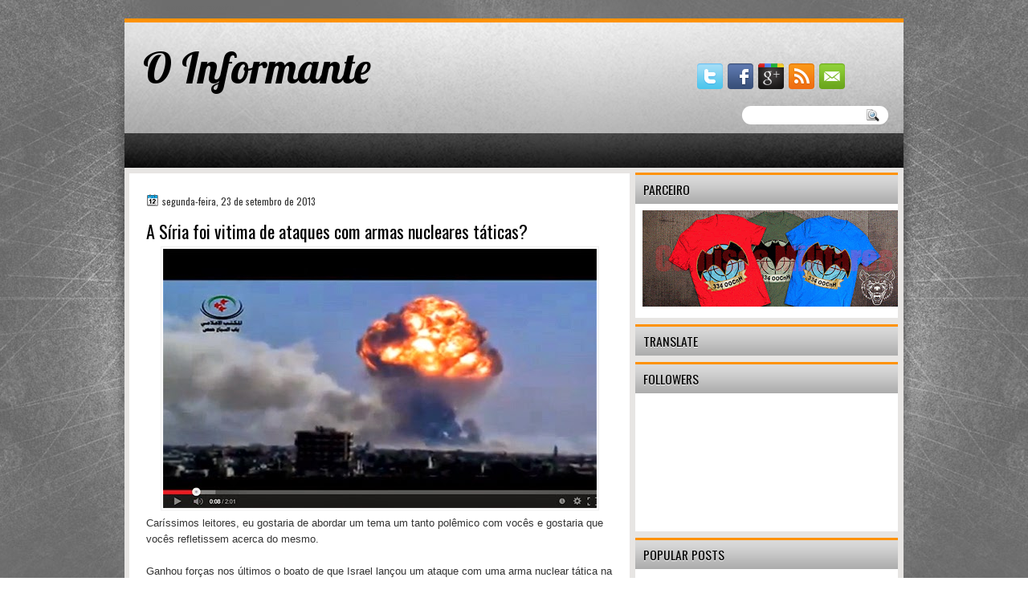

--- FILE ---
content_type: text/html; charset=UTF-8
request_url: http://codinomeinformante.blogspot.com/2013/09/a-siria-foi-vitima-de-ataques-com-armas.html
body_size: 46128
content:
<!DOCTYPE html>
<html dir='ltr' xmlns='http://www.w3.org/1999/xhtml' xmlns:b='http://www.google.com/2005/gml/b' xmlns:data='http://www.google.com/2005/gml/data' xmlns:expr='http://www.google.com/2005/gml/expr'>
<head>
<link href='https://www.blogger.com/static/v1/widgets/2944754296-widget_css_bundle.css' rel='stylesheet' type='text/css'/>
<meta content='900988803350484' property='fb:app_id'/>
<link href='http://fonts.googleapis.com/css?family=Oswald' rel='stylesheet' type='text/css'/>
<link href='http://fonts.googleapis.com/css?family=Marvel' rel='stylesheet' type='text/css'/>
<link href='http://fonts.googleapis.com/css?family=Play' rel='stylesheet' type='text/css'/>
<link href='http://fonts.googleapis.com/css?family=Lobster' rel='stylesheet' type='text/css'/>
<link href='http://fonts.googleapis.com/css?family=Shadows+Into+Light' rel='stylesheet' type='text/css'/>
<link href='http://fonts.googleapis.com/css?family=Droid+Sans:bold' rel='stylesheet' type='text/css'/>
<link href='http://fonts.googleapis.com/css?family=Droid+Serif:bold' rel='stylesheet' type='text/css'/>
<link href='http://fonts.googleapis.com/css?family=Raleway:100' rel='stylesheet' type='text/css'/>
<meta content='text/html; charset=UTF-8' http-equiv='Content-Type'/>
<meta content='blogger' name='generator'/>
<link href='http://codinomeinformante.blogspot.com/favicon.ico' rel='icon' type='image/x-icon'/>
<link href='http://codinomeinformante.blogspot.com/2013/09/a-siria-foi-vitima-de-ataques-com-armas.html' rel='canonical'/>
<link rel="alternate" type="application/atom+xml" title="O Informante - Atom" href="http://codinomeinformante.blogspot.com/feeds/posts/default" />
<link rel="alternate" type="application/rss+xml" title="O Informante - RSS" href="http://codinomeinformante.blogspot.com/feeds/posts/default?alt=rss" />
<link rel="service.post" type="application/atom+xml" title="O Informante - Atom" href="https://www.blogger.com/feeds/5355741055497844160/posts/default" />

<link rel="alternate" type="application/atom+xml" title="O Informante - Atom" href="http://codinomeinformante.blogspot.com/feeds/5484848649012809376/comments/default" />
<!--Can't find substitution for tag [blog.ieCssRetrofitLinks]-->
<link href='https://blogger.googleusercontent.com/img/b/R29vZ2xl/AVvXsEhRnU9S67QrihGUu29z_OeUIqYHlHzSpFpuZxLEQxpJve71AQQ9w_vJB6ajjNlt_mFAw7mVXjDpFBs3NGwevEMkGoT5hLYE-tQSQvhCMMWGcRnP6ROKZtXna4-eK7BcI0D4B8lYufA6k14A/s1600/Homs-bomb-explosion.jpg' rel='image_src'/>
<meta content='http://codinomeinformante.blogspot.com/2013/09/a-siria-foi-vitima-de-ataques-com-armas.html' property='og:url'/>
<meta content='A Síria foi vitima de ataques com armas nucleares táticas? ' property='og:title'/>
<meta content='O INFORMANTE é um blog sobre história militar, geopolítica, armas e assuntos relacionados.' property='og:description'/>
<meta content='https://blogger.googleusercontent.com/img/b/R29vZ2xl/AVvXsEhRnU9S67QrihGUu29z_OeUIqYHlHzSpFpuZxLEQxpJve71AQQ9w_vJB6ajjNlt_mFAw7mVXjDpFBs3NGwevEMkGoT5hLYE-tQSQvhCMMWGcRnP6ROKZtXna4-eK7BcI0D4B8lYufA6k14A/w1200-h630-p-k-no-nu/Homs-bomb-explosion.jpg' property='og:image'/>
<title>O Informante: A Síria foi vitima de ataques com armas nucleares táticas? </title>
<style id='page-skin-1' type='text/css'><!--
/*
-----------------------------------------------
Blogger Template Style
Name:   BrownGreen
Author: Klodian
URL:    www.deluxetemplates.net
Date: Apr 2013
----------------------------------------------- */
#navbar-iframe {
display: none !important;
}
/* Use this with templates/template-twocol.html */
body {
color: #333333;
font: small Georgia Serif;
margin: 0;
text-align: center;
}
a:link {
color: #3366CC;
text-decoration: none;
}
a:visited {
color: #3366CC;
text-decoration: none;
}
#HTML123 h2 {
display: none;
}
a:hover {
color: #FC8901;
text-decoration: underline;
}
a img {
border-width: 0;
}
#header-wrapper {
height: 150px;
margin: 0 auto;
}
#header-inner {
height: 111px;
margin-left: auto;
margin-right: auto;
}
#header {
color: #000000;
text-align: left;
}
#header h1 {
font: 410% lobster,Oswald,Arial,Serif;
letter-spacing: 0;
margin: 0;
padding: 36px 0 0 23px;
text-transform: inherit;
}
#header a {
color: #000000;
text-decoration: none;
}
#header a:hover {
color: #000000;
}
#header .description {
font: 114%/15px 'Shadows Into Light',Trebuchet,Arial,Verdana,Sans-serif;
letter-spacing: 0;
margin: 1px 0 0;
padding: 0 1px 0 25px;
text-transform: none;
}
#header img {
margin-left: 0;
margin-right: auto;
margin-top: 0;
}
#outer-wrapper {
font: 100% Arial,Serif;
margin: 0 auto;
padding-top: 0;
text-align: left;
width: 970px;
}
#outer-wrapper1 {
}
#main-wrapper {
background: none repeat scroll 0 0 #FFFFFF;
float: left;
margin-left: 6px;
margin-top: 7px;
overflow: hidden;
padding: 21px;
width: 581px;
word-wrap: break-word;
}
#sidebar-wrapper {
float: right;
margin-right: 7px;
margin-top: 6px;
overflow: hidden;
width: 327px;
word-wrap: break-word;
}
#sidebar-wrapper2 {
float: left;
margin-right: 0;
margin-top: 0;
overflow: hidden;
width: 200px;
word-wrap: break-word;
}
h2 {
background: url("https://blogger.googleusercontent.com/img/b/R29vZ2xl/AVvXsEhOFKhqRsYzlGw699c9jVwycEwJZCZAuUPxUwc6MYCTAwpGsJRdh1F0M4smNuy-TPjfZWK7jACi9VsZQfxRz4apQcjdBOMCMz4IZYegF0MjGo6GRYkjM3ZcOczwxZBFzOmB4P4maNOBq6X6/s1600/h2.jpg") repeat-x scroll -32px 0 transparent;
border-top: 3px solid #FF9205;
color: #000000;
font: 120%/1.4em 'Oswald',Arial,Sans-serif;
letter-spacing: 0;
margin: 0;
padding: 8px 2px 7px 10px;
text-shadow: 0 1px #FFFFFF;
text-transform: uppercase;
}
.post {
margin: 0.5em 0 10px;
padding-bottom: 14px;
}
.post h3 {
color: #000000;
font-family: Oswald,Arial;
font-size: 170%;
font-weight: normal;
line-height: 1.4em;
margin: 0.25em 0 0;
padding: 0 0 4px;
}
.post h3 a, .post h3 a:visited, .post h3 strong {
color: #000000;
display: block;
font-weight: normal;
text-decoration: none;
}
.post h3 strong, .post h3 a:hover {
color: #333333;
}
.post-body {
line-height: 1.6em;
margin: 0 0 0.75em;
}
.post-body blockquote {
line-height: 1.3em;
}
.post-footer {
background: none repeat scroll 0 0 #F7F7F7;
border-bottom: 1px solid #DDDDDD;
border-top: 1px solid #DDDDDD;
color: #555555;
font: 90%/1.4em 'Oswald',Trebuchet,Arial,Verdana,Sans-serif;
letter-spacing: 0;
margin-bottom: 0.75em;
margin-left: 0;
margin-top: 7px;
padding: 10px;
text-transform: none;
}
.comment-link {
margin-left: 0.6em;
}
.post img, table.tr-caption-container {
border: 1px solid #EEEEEE;
padding: 2px;
}
.tr-caption-container img {
border: medium none;
padding: 0;
}
.post blockquote {
font: italic 13px georgia;
margin: 1em 20px;
}
.post blockquote p {
margin: 0.75em 0;
}
#comments h4 {
color: #666666;
font-size: 14px;
font-weight: bold;
letter-spacing: 0;
line-height: 1.4em;
margin: 1em 0;
text-transform: none;
}
#comments-block {
line-height: 1.6em;
margin: 1em 0 1.5em;
}
body#layout #main-wrapper {
margin-top: 0;
overflow: visible;
}
body#layout #sidebar-wrapper {
margin-top: 0;
overflow: visible;
}
#comments-block .comment-author {
-moz-background-inline-policy: continuous;
background: none repeat scroll 0 0 #EEEEEE;
border: 1px solid #EEEEEE;
font-size: 15px;
font-weight: normal;
margin-right: 20px;
padding: 5px;
}
#comments .blogger-comment-icon, .blogger-comment-icon {
-moz-background-inline-policy: continuous;
background: none repeat scroll 0 0 #E8DEC4;
border-color: #E8DEC4;
border-style: solid;
border-width: 2px 1px 1px;
line-height: 16px;
padding: 5px;
}
#comments-block .comment-body {
border-left: 1px solid #EEEEEE;
border-right: 1px solid #EEEEEE;
margin-left: 0;
margin-right: 20px;
padding: 7px;
}
#comments-block .comment-footer {
border-bottom: 1px solid #EEEEEE;
border-left: 1px solid #EEEEEE;
border-right: 1px solid #EEEEEE;
font-size: 11px;
line-height: 1.4em;
margin: -0.25em 20px 2em 0;
padding: 5px;
text-transform: none;
}
#comments-block .comment-body p {
margin: 0 0 0.75em;
}
.deleted-comment {
color: gray;
font-style: italic;
}
#blog-pager-newer-link {
background: none repeat scroll 0 0 #FFFFFF;
border: 1px solid #CCCCCC;
float: left;
padding: 7px;
}
#blog-pager-older-link {
background: url("https://blogger.googleusercontent.com/img/b/R29vZ2xl/AVvXsEjtaeZRNndneV8uKs7DuDV5ni4Q29CjpsmI6gRzRdGoFHX9cG8wgTq-wAcIsaNUbLU5s31o5YK6tdfYriISfHO091y0vpAt7SRAydfQjv39s8FqncQZJw29lxCuI_Y7-fsJNxTT499ruwx3/s1600/post.png") repeat-x scroll 0 1px transparent;
border: 1px solid #EEEEEE;
float: right;
padding: 10px;
}
#blog-pager {
margin: 25px 0 0;
overflow: hidden;
text-align: center;
}
.feed-links {
clear: both;
line-height: 2.5em;
}
.sidebar {
color: #333333;
line-height: 1.5em;
}
.sidebar2 {
color: #333333;
font-size: 90%;
line-height: 1.5em;
}
.sidebar ul {
list-style: none outside none;
margin: 0;
padding: 0;
}
.sidebar li {
border-bottom: 1px dotted #DDDDDD;
line-height: 1.5em;
margin: 0;
padding: 2px;
}
.sidebar2 .widget, .main .widget {
margin: 0 0 1.5em;
padding: 0 0 1.5em;
}
.sidebar2 ul {
list-style: none outside none;
margin: 0;
padding: 0;
}
.sidebar2 li {
border-bottom: 1px dotted #EEEEEE;
line-height: 1.5em;
margin: 0;
padding: 2px;
}
.sidebar2 .widget, .main .widget {
background: url("https://blogger.googleusercontent.com/img/b/R29vZ2xl/AVvXsEhHvMLbHI05u6xb2tOHYE6rBBJcliKUX05jWsI81o23_omNhcNpex9del6DDIc3bdPix-OBEH8iv81bhzb-_NPji5Nu_6XuZRKCc9qMsa55W_9bn31ZLNow2ArRTdRCc4pEX9_-KmDu1I9Y/s1600/postcont.png") repeat scroll 0 0 transparent;
margin: 5px 0;
padding: 5px;
}
.main .Blog {
background: none repeat scroll 0 0 transparent;
border: medium none;
padding: 0;
}
.profile-img {
border: 1px solid #CCCCCC;
float: left;
margin: 0 5px 5px 0;
padding: 4px;
}
.profile-data {
color: #999999;
font: bold 78%/1.6em 'Trebuchet MS',Trebuchet,Arial,Verdana,Sans-serif;
letter-spacing: 0.1em;
margin: 0;
text-transform: uppercase;
}
.profile-datablock {
margin: 0.5em 0;
}
.profile-textblock {
line-height: 1.6em;
margin: 0.5em 0;
}
.profile-link {
font: 78% 'Trebuchet MS',Trebuchet,Arial,Verdana,Sans-serif;
letter-spacing: 0.1em;
text-transform: uppercase;
}
#footer {
background: none repeat scroll 0 0 #EBE9E7;
clear: both;
color: #333333;
font: 12px arial;
letter-spacing: 0;
margin: 0 auto;
padding: 19px 0 18px;
text-align: center;
text-transform: none;
width: 970px;
}
.feed-links {
display: none;
}
#Attribution1 {
display: none;
}
body#layout #footer {
display: none;
}
body#layout #addthis_toolbox {
display: none;
}
body#layout #crosscol-wrapper {
display: none;
}
body#layout #searchbox {
display: none;
}
.post-share-buttons {
}
#sidebar-wrapper2 .sidebar .widget {
background: url("https://blogger.googleusercontent.com/img/b/R29vZ2xl/AVvXsEi9ZgGJAdUraz77_egp5pGgbhJAA7BAHAiQsvWQ_wSO2HxdFZJr-1xLrInj2fQOvkcHHhD2j85pqtJW9Xyba8cjHDONjwxpj4SepOLl-Cd35cYUwVxavLBJTNELYZZrO2FU1YIsgr9bY5cd/s1600/sidebar.png") no-repeat scroll right top #E5E9D5;
margin-bottom: 8px;
padding: 0;
}
#HTML111 h2 {
display: none;
}
#sidebar-wrapper2 .widget-content {
background: none repeat scroll 0 0 #FFFFFF;
margin: 0;
padding: 10px;
}
#sidebar-wrapper .sidebar .widget {
background: none repeat scroll 0 0 #FFFFFF;
margin-bottom: 8px;
padding-bottom: 0;
}
#sidebar-wrapper .widget-content {
margin: 0;
padding: 8px 9px 9px;
}
#footer-bg {
margin-top: auto;
}
.first-links {
font-size: 11px;
margin-bottom: -4px;
padding-left: 13px;
}
.second-links {
padding-left: 30px;
}
#footer a {
color: #333333;
}
#content-wrapper {
background: none repeat scroll 0 0 #E7E5E3;
margin-top: 1px;
padding-top: 0;
}
#PageList1 {
height: 30px;
margin: 0 auto 0 5px;
padding-top: 0;
width: 781px;
}
.PageList li a {
border-right: 1px solid #000000;
color: #FFFFFF;
font: 12px Oswald,Arial;
padding: 14px 14px 11px 2px;
text-transform: uppercase;
}
.crosscol .PageList li, .footer .PageList li {
background: none repeat scroll 0 0 transparent;
float: left;
list-style: none outside none;
margin: 0;
}
.PageList li.selected a {
color: #FFFFFF;
font-weight: normal;
text-decoration: none;
}
.PageList li a:hover {
text-decoration: none;
}
.searchbox {
-moz-background-inline-policy: continuous;
background: url("https://blogger.googleusercontent.com/img/b/R29vZ2xl/AVvXsEhLHv6DQcF-gnswv8BOyj9lliuxIVCdOxuRfpWpN2uO3apoYCuerYAT2D2418-9AnhPDtGDkamLypTJBVvdC1Qa2GdA716of4WhYjCZU6sPbEuK7EWoH5dUtWvBvHOnzyYmcxNLiGdlApA/s1600/search.png") no-repeat scroll 0 0 transparent;
display: block;
float: right;
height: 50px;
margin-right: 43px;
margin-top: -40px;
width: 249px;
}
.searchbox .textfield {
-moz-background-inline-policy: continuous;
background: none repeat scroll 0 0 transparent;
border: 0 none;
float: left;
height: 20px;
margin: 14px 1px 5px 25px;
width: 155px;
}
.searchbox .button {
-moz-background-inline-policy: continuous;
background: none repeat scroll 0 0 transparent;
border: 0 none;
cursor: pointer;
float: left;
height: 20px;
margin-left: 2px;
margin-top: 14px;
width: 35px;
}
h2.date-header {
background: url("https://blogger.googleusercontent.com/img/b/R29vZ2xl/AVvXsEjBferiORY0sDhQ5WxnrWZq7LLyU0iHQ0M2txmVBQaOtNoWBY64slaMK0sm_0rj7XQjETtcGdZTLKsF9W-5gmPVG1NCdocl5stORv4vb8uNCY9cyxYa1zhOSVOc5EQmEzdkOWj_YW9DGHg/s1600/1276328132_date.png") no-repeat scroll left -1px transparent;
border: medium none;
color: #333333;
font: 12px Oswald,Arial;
letter-spacing: 0;
margin: 0;
padding-left: 20px;
padding-top: 0;
text-shadow: 0 1px 0 #FFFFFF;
text-transform: none;
}
.post-author {
background: url("https://blogger.googleusercontent.com/img/b/R29vZ2xl/AVvXsEim86wsbUie4FznGgDBu01xWuuKl2lalBWOjWHe4iBRltOZHFeEMbm9a9FWw333xJ6Aksxs-xfXVpsAJWsXiFod5-UdMS2hz1IxKEaG4CExl5c47TPMMc6YUsFIlcxgIpUjaJQGoVfM0P0/s1600/aaa.png") no-repeat scroll 0 0 transparent;
padding-left: 20px;
}
.post-comment-link a {
background: url("https://blogger.googleusercontent.com/img/b/R29vZ2xl/AVvXsEgqFbJhxpyONNJzlvXDm_JQNtkUvotUvgC2wvMO0P0fAT9q_-d29HwEexsN1mF3I5WSE8gGURvg5F6L4yCLzz1xHFn4CwBUTHeqXeK4gQLR5-A1sCqCLDn-KAnteeMu14tZN267-m1MGj8/s1600/1276328597_comment.png") no-repeat scroll left center transparent;
padding-left: 20px;
}
.post-labels {
background: url("https://blogger.googleusercontent.com/img/b/R29vZ2xl/AVvXsEhtFtkFUet5WpxfyTBpez10yL0EpR294H_Rl_dcObEx8RmuLqkNIKc6mkLl4T7hrIOlYv0IxJ09taxrQVwEsrynIOjwYrkrYEJkma5dEUp3aPmXWIZzlFY3c7LCdChCHRr9-4kd1fOKX7Y/s1600/1276330011_tags.png") no-repeat scroll left center transparent;
padding-left: 20px;
}
#wrapper1 {
background: none repeat scroll 0 0 #6D6D6D;
}
#wrapper {
background: url("https://blogger.googleusercontent.com/img/b/R29vZ2xl/AVvXsEjVjme1yTm1qMrhFrWGLpyY8BhYQR_clpeZ7Nz-jsvJunTu8Ki4ppX5k9mdg5_lo2P-HR7lpRmaroDNJ2N3gmAa4Uwvx8oyL_q6B8dtFcKPCk9zTNryr_TQhwmsPRP-QR9f3-IhMjBhzCLU/s1600/wrapper.jpg") no-repeat scroll center 0 transparent;
}
#content-but {
}
.col-left {
float: left;
width: 50%;
}
.col-right {
float: right;
width: 48%;
}
#HTML102 h2 {
display: none;
}
body#layout #ads-header {
float: right;
height: 60px;
margin-right: 20px;
margin-top: 0;
width: 300px;
}
body#layout #HTML102 {
float: right;
margin-right: 0;
width: 296px;
}
body#layout #Header1 {
float: left;
margin-left: 20px;
width: 600px;
}
body#layout #headertw {
display: none;
}
#headertw {
float: left;
height: 27px;
margin-left: 653px;
margin-top: -43px;
position: relative;
}
#headertw img {
margin-right: 5px;
padding: 0;
}
#searchbox {
-moz-background-inline-policy: continuous;
background: none repeat scroll 0 0 #FFFFFF;
border-radius: 12px 12px 12px 12px;
float: right;
height: 23px;
margin-right: 19px;
margin-top: -33px;
width: 182px;
}
#searchbox .textfield {
-moz-background-inline-policy: continuous;
background: none repeat scroll 0 0 transparent;
border: 0 none;
float: left;
height: 18px;
margin: 2px 1px 2px 8px;
width: 140px;
}
#searchbox .button {
-moz-background-inline-policy: continuous;
background: url("https://blogger.googleusercontent.com/img/b/R29vZ2xl/AVvXsEiXUU2XMywzHdVw_GyFeXSDZKcgs3t9iQYLRDAue_ZPnmEr3LjE0ap93M8bYknvpZIpggdwi7DB6TClIzCpZgDRUxrW94UkSHTiNeL2OKbqbPso74F-FbX5izuYsGIEqhR_4I3gi52xIN0/s1600/searc.png") no-repeat scroll 0 4px transparent;
border: 0 none;
cursor: pointer;
float: left;
height: 23px;
margin-left: 2px;
margin-top: 0;
width: 23px;
}
#HTML102 h2 {
display: none;
}
.text-h {
color: #FFFFFF;
display: none;
float: left;
font: bold 13px Arial;
margin-right: 10px;
margin-top: 5px;
text-transform: none;
}
#ads-header {
height: 60px;
margin-left: 713px;
margin-top: -47px;
width: 295px;
}
#newheader {
height: 38px;
margin-bottom: 0;
margin-left: auto;
margin-right: auto;
padding-top: 6px;
width: 950px;
}
.crosscol .PageList UL, .footer .PageList UL {
list-style: none outside none;
margin: 0;
padding: 0;
}
.post-footer a {
}
.date-outer {
margin-bottom: 5px;
}
#s3slider {
background: none repeat scroll 0 0 #FFFFFF;
border: 3px double #CCCCCC;
height: 299px;
margin-bottom: 25px;
margin-top: 0;
overflow: hidden;
position: relative;
text-shadow: 0 1px 0 #000000;
width: 590px;
}
#HTML123 h2 {
display: none;
}
#s3sliderContent {
background: none repeat scroll 0 0 #FFFFFF;
height: 300px;
list-style: none outside none;
margin-left: 0;
overflow: hidden;
padding: 0;
position: absolute;
top: -14px;
width: 590px;
}
.s3sliderImage {
float: left;
position: relative;
width: 590px;
}
.linkad a, linkad:hover {
color: #6D6D6D;
font-size: 10px;
height: 14px;
margin-left: 52px;
}
.s3sliderImage span {
background-color: #000000;
color: #FFFFFF;
display: none;
font-size: 12px;
height: 300px;
line-height: 16px;
opacity: 0.7;
overflow: hidden;
padding: 10px 13px;
position: absolute;
right: 0;
top: 0;
width: 180px;
}
.s3sliderImage strong a {
color: #FFFFFF;
font-family: 'Myriad Pro',Helvetica,Arial,Sans-Serif;
font-size: 20px;
}
.s3sliderImage strong a:hover {
color: #FFFFFF;
}
#HTML101 h2 {
display: none;
}
.sidebar a {
}
#wrapper-bg {
background: url("https://blogger.googleusercontent.com/img/b/R29vZ2xl/AVvXsEjb66rzEXKNnfoLbProRmvZ-F0W117WHyHRgn-EbcRzH3n0RFv86lkJk289k4RDtQqyV1_ZT4Kd4KYCmQ4jd2cf_-g2X0mT43ovQ_44sazFDe2V6kX7iZ9TTlT6K57ksa_p6ZjyXyy9leQQ/s1600/wrapper-bg.jpg") no-repeat scroll center 307px transparent;
}
.second-row h2 {
display: none;
}
.second-row a {
color: #000000;
}
.second-row {
height: 43px;
margin: 0 auto 0 0;
padding-bottom: 0;
padding-left: 0;
padding-right: 0;
text-shadow: 0 1px 0 #000000;
text-transform: none;
}
.second-row li {
color: #FFFFFF;
float: left;
font: bold 12px Arial;
margin: 0;
padding: 14px 11px 11px 7px;
text-transform: uppercase;
}
.second-row ul {
float: left;
list-style: none outside none;
margin: 0;
padding: 0;
width: 969px;
}
#top-social-profiles {
}
#ads-header img {
margin: 0 6px 0 0 !important;
}
#ads-header img:hover {
opacity: 0.8;
}
#top-social-profiles img {
margin: 0 6px 0 0 !important;
}
#top-social-profiles img:hover {
opacity: 0.8;
}
#top-social-profiles .widget-container {
background: none repeat scroll 0 0 transparent;
border: 0 none;
padding: 0;
}
.fp-slider {
background: none repeat scroll 0 0 #EEEEEE;
height: 333px;
margin: 0 0 17px;
overflow: hidden;
padding: 0;
position: relative;
width: 579px;
}
.fp-slides-container {
}
.fp-slides, .fp-thumbnail, .fp-prev-next, .fp-nav {
width: 580px;
}
.fp-slides, .fp-thumbnail {
height: 299px;
margin-left: 0;
margin-top: 0;
overflow: hidden;
position: relative;
}
.fp-title {
color: #FFFFFF;
font: bold 18px Arial,Helvetica,Sans-serif;
margin: 0;
padding: 0 0 2px;
text-shadow: 0 1px 0 #000000;
}
.fp-title a, .fp-title a:hover {
color: #FFFFFF;
text-decoration: none;
}
.fp-content {
background: none repeat scroll 0 0 #111111;
bottom: 0;
left: 0;
margin-left: 0;
opacity: 0.7;
overflow: hidden;
padding: 10px 15px;
position: absolute;
right: 0;
}
.fp-content p {
color: #FFFFFF;
line-height: 18px;
margin: 0;
padding: 0;
text-shadow: 0 1px 0 #000000;
}
.fp-more, .fp-more:hover {
color: #FFFFFF;
font-weight: bold;
}
.fp-nav {
height: 12px;
margin-left: 12px;
padding: 10px 0;
text-align: center;
}
.fp-pager a {
background-image: url("https://blogger.googleusercontent.com/img/b/R29vZ2xl/AVvXsEizB959b8U1Br_8aHZabiBinhFF7QigAqQUKoBvfvxN81dM9Y0CLoYcTbTF2wxEeWtwFM-VegAhZWUWt0vcJTCF4VbhFGPUygTCRcwYRD_xmBnJzY1KDHt3wRaj9YzbfBqt7aFOqlqpGVo/s1600/pages.png");
background-position: 0 0;
cursor: pointer;
display: inline-block;
float: none;
height: 15px;
line-height: 1;
margin: 0 8px 0 0;
overflow: hidden;
padding: 0;
text-indent: -999px;
width: 16px;
}
.fp-pager a:hover, .fp-pager a.activeSlide {
background-position: 0 -112px;
opacity: 1;
text-decoration: none;
}
.fp-prev-next-wrap {
position: relative;
z-index: 200;
}
.fp-prev-next {
bottom: 130px;
height: 37px;
left: 0;
position: absolute;
right: 0;
}
.fp-prev {
background: url("https://blogger.googleusercontent.com/img/b/R29vZ2xl/AVvXsEiP1ncC9vjQFWoy7vmocwjuEzPreScAkHluC39UKxo_1w-QVO1mr5ZVoky9A3hXuTLaZ9q1Ta_IomoobDfffQbPWH6kcyUGfffEdVf565QWjtGK9qbvvWU3dyuvFJDqxcW42dbslH6kAWo/s1600/prev.png") no-repeat scroll left top transparent;
float: left;
height: 51px;
margin-left: 10px;
margin-top: -180px;
width: 53px;
}
.col-left {
float: left;
width: 49%;
}
.col-right {
float: right;
width: 48%;
}
.fp-prev:hover {
}
.fp-next {
background: url("https://blogger.googleusercontent.com/img/b/R29vZ2xl/AVvXsEjq5l8K_q1vKgRAAmClBCNIduPTlXAyGtzdD46ZPxViujGU0c6jxCkRKzX4Hf2fCm0wBjCfQIIxaZARlGLhfBcMWzMQDc7bSuPWsvzQN07zc5zMRhzIMC_UgsuZ3eGVhxm0UeB0LPNA_2s/s1600/next.png") no-repeat scroll right top transparent;
float: right;
height: 51px;
margin-right: 13px;
margin-top: -180px;
width: 53px;
}
.fp-next:hover {
}
div.jump-link {
font: 100%/1.4em 'Oswald',Trebuchet,Arial,Verdana,Sans-serif;
padding: 7px;
}
#lower2 {
color: #EEEEEE;
font: 13px arial;
margin: 0 auto;
text-align: left;
}
#lowerbar-wrapper2 .widget-content {
color: #000000;
margin: 0;
padding: 10px;
}
#lowerbar-wrapper2 h2 {
background: url("https://blogger.googleusercontent.com/img/b/R29vZ2xl/AVvXsEhOFKhqRsYzlGw699c9jVwycEwJZCZAuUPxUwc6MYCTAwpGsJRdh1F0M4smNuy-TPjfZWK7jACi9VsZQfxRz4apQcjdBOMCMz4IZYegF0MjGo6GRYkjM3ZcOczwxZBFzOmB4P4maNOBq6X6/s1600/h2.jpg") repeat-x scroll -32px 0 transparent;
color: #000000;
font: 130% Oswald,Arial;
letter-spacing: 0;
margin: 0;
padding: 4px 8px;
text-shadow: none;
text-transform: uppercase;
}
#lowerbar-wrapper2 ul {
list-style: none outside none;
margin: 0;
padding: 0;
}
#lowerbar-wrapper2 li {
margin: 0;
padding: 2px 0;
}
#lowerbar-wrapper2 {
background: none repeat scroll 0 0 #FFFFFF;
float: left;
line-height: 1.6em;
margin: 0 8px -4px;
overflow: hidden;
width: 303px;
word-wrap: break-word;
}
#lower-wrapper2 {
background: none repeat scroll 0 0 #D8D6D5;
margin: 0 auto;
padding: 12px 5px 1px;
width: 960px;
}
.info {
color: #333333;
font-size: 11px;
margin-top: 10px;
padding: 0;
text-align: center;
}
.info a {
color: #333333;
text-decoration: none;
}
div.infoimg {
margin-right: 19px;
margin-top: 7px;
text-align: center;

--></style>
<script src='https://ajax.googleapis.com/ajax/libs/jquery/1.5.1/jquery.min.js' type='text/javascript'></script>
<script type='text/javascript'>
//<![CDATA[

(function($){
	/* hoverIntent by Brian Cherne */
	$.fn.hoverIntent = function(f,g) {
		// default configuration options
		var cfg = {
			sensitivity: 7,
			interval: 100,
			timeout: 0
		};
		// override configuration options with user supplied object
		cfg = $.extend(cfg, g ? { over: f, out: g } : f );

		// instantiate variables
		// cX, cY = current X and Y position of mouse, updated by mousemove event
		// pX, pY = previous X and Y position of mouse, set by mouseover and polling interval
		var cX, cY, pX, pY;

		// A private function for getting mouse position
		var track = function(ev) {
			cX = ev.pageX;
			cY = ev.pageY;
		};

		// A private function for comparing current and previous mouse position
		var compare = function(ev,ob) {
			ob.hoverIntent_t = clearTimeout(ob.hoverIntent_t);
			// compare mouse positions to see if they've crossed the threshold
			if ( ( Math.abs(pX-cX) + Math.abs(pY-cY) ) < cfg.sensitivity ) {
				$(ob).unbind("mousemove",track);
				// set hoverIntent state to true (so mouseOut can be called)
				ob.hoverIntent_s = 1;
				return cfg.over.apply(ob,[ev]);
			} else {
				// set previous coordinates for next time
				pX = cX; pY = cY;
				// use self-calling timeout, guarantees intervals are spaced out properly (avoids JavaScript timer bugs)
				ob.hoverIntent_t = setTimeout( function(){compare(ev, ob);} , cfg.interval );
			}
		};

		// A private function for delaying the mouseOut function
		var delay = function(ev,ob) {
			ob.hoverIntent_t = clearTimeout(ob.hoverIntent_t);
			ob.hoverIntent_s = 0;
			return cfg.out.apply(ob,[ev]);
		};

		// A private function for handling mouse 'hovering'
		var handleHover = function(e) {
			// next three lines copied from jQuery.hover, ignore children onMouseOver/onMouseOut
			var p = (e.type == "mouseover" ? e.fromElement : e.toElement) || e.relatedTarget;
			while ( p && p != this ) { try { p = p.parentNode; } catch(e) { p = this; } }
			if ( p == this ) { return false; }

			// copy objects to be passed into t (required for event object to be passed in IE)
			var ev = jQuery.extend({},e);
			var ob = this;

			// cancel hoverIntent timer if it exists
			if (ob.hoverIntent_t) { ob.hoverIntent_t = clearTimeout(ob.hoverIntent_t); }

			// else e.type == "onmouseover"
			if (e.type == "mouseover") {
				// set "previous" X and Y position based on initial entry point
				pX = ev.pageX; pY = ev.pageY;
				// update "current" X and Y position based on mousemove
				$(ob).bind("mousemove",track);
				// start polling interval (self-calling timeout) to compare mouse coordinates over time
				if (ob.hoverIntent_s != 1) { ob.hoverIntent_t = setTimeout( function(){compare(ev,ob);} , cfg.interval );}

			// else e.type == "onmouseout"
			} else {
				// unbind expensive mousemove event
				$(ob).unbind("mousemove",track);
				// if hoverIntent state is true, then call the mouseOut function after the specified delay
				if (ob.hoverIntent_s == 1) { ob.hoverIntent_t = setTimeout( function(){delay(ev,ob);} , cfg.timeout );}
			}
		};

		// bind the function to the two event listeners
		return this.mouseover(handleHover).mouseout(handleHover);
	};
	
})(jQuery);

//]]>
</script>
<script type='text/javascript'>
//<![CDATA[

/*
 * Superfish v1.4.8 - jQuery menu widget
 * Copyright (c) 2008 Joel Birch
 *
 * Dual licensed under the MIT and GPL licenses:
 * 	http://www.opensource.org/licenses/mit-license.php
 * 	http://www.gnu.org/licenses/gpl.html
 *
 * CHANGELOG: http://users.tpg.com.au/j_birch/plugins/superfish/changelog.txt
 */

;(function($){
	$.fn.superfish = function(op){

		var sf = $.fn.superfish,
			c = sf.c,
			$arrow = $(['<span class="',c.arrowClass,'"> &#187;</span>'].join('')),
			over = function(){
				var $$ = $(this), menu = getMenu($$);
				clearTimeout(menu.sfTimer);
				$$.showSuperfishUl().siblings().hideSuperfishUl();
			},
			out = function(){
				var $$ = $(this), menu = getMenu($$), o = sf.op;
				clearTimeout(menu.sfTimer);
				menu.sfTimer=setTimeout(function(){
					o.retainPath=($.inArray($$[0],o.$path)>-1);
					$$.hideSuperfishUl();
					if (o.$path.length && $$.parents(['li.',o.hoverClass].join('')).length<1){over.call(o.$path);}
				},o.delay);	
			},
			getMenu = function($menu){
				var menu = $menu.parents(['ul.',c.menuClass,':first'].join(''))[0];
				sf.op = sf.o[menu.serial];
				return menu;
			},
			addArrow = function($a){ $a.addClass(c.anchorClass).append($arrow.clone()); };
			
		return this.each(function() {
			var s = this.serial = sf.o.length;
			var o = $.extend({},sf.defaults,op);
			o.$path = $('li.'+o.pathClass,this).slice(0,o.pathLevels).each(function(){
				$(this).addClass([o.hoverClass,c.bcClass].join(' '))
					.filter('li:has(ul)').removeClass(o.pathClass);
			});
			sf.o[s] = sf.op = o;
			
			$('li:has(ul)',this)[($.fn.hoverIntent && !o.disableHI) ? 'hoverIntent' : 'hover'](over,out).each(function() {
				if (o.autoArrows) addArrow( $('>a:first-child',this) );
			})
			.not('.'+c.bcClass)
				.hideSuperfishUl();
			
			var $a = $('a',this);
			$a.each(function(i){
				var $li = $a.eq(i).parents('li');
				$a.eq(i).focus(function(){over.call($li);}).blur(function(){out.call($li);});
			});
			o.onInit.call(this);
			
		}).each(function() {
			var menuClasses = [c.menuClass];
			if (sf.op.dropShadows  && !($.browser.msie && $.browser.version < 7)) menuClasses.push(c.shadowClass);
			$(this).addClass(menuClasses.join(' '));
		});
	};

	var sf = $.fn.superfish;
	sf.o = [];
	sf.op = {};
	sf.IE7fix = function(){
		var o = sf.op;
		if ($.browser.msie && $.browser.version > 6 && o.dropShadows && o.animation.opacity!=undefined)
			this.toggleClass(sf.c.shadowClass+'-off');
		};
	sf.c = {
		bcClass     : 'sf-breadcrumb',
		menuClass   : 'sf-js-enabled',
		anchorClass : 'sf-with-ul',
		arrowClass  : 'sf-sub-indicator',
		shadowClass : 'sf-shadow'
	};
	sf.defaults = {
		hoverClass	: 'sfHover',
		pathClass	: 'overideThisToUse',
		pathLevels	: 1,
		delay		: 800,
		animation	: {opacity:'show'},
		speed		: 'normal',
		autoArrows	: true,
		dropShadows : true,
		disableHI	: false,		// true disables hoverIntent detection
		onInit		: function(){}, // callback functions
		onBeforeShow: function(){},
		onShow		: function(){},
		onHide		: function(){}
	};
	$.fn.extend({
		hideSuperfishUl : function(){
			var o = sf.op,
				not = (o.retainPath===true) ? o.$path : '';
			o.retainPath = false;
			var $ul = $(['li.',o.hoverClass].join(''),this).add(this).not(not).removeClass(o.hoverClass)
					.find('>ul').hide().css('visibility','hidden');
			o.onHide.call($ul);
			return this;
		},
		showSuperfishUl : function(){
			var o = sf.op,
				sh = sf.c.shadowClass+'-off',
				$ul = this.addClass(o.hoverClass)
					.find('>ul:hidden').css('visibility','visible');
			sf.IE7fix.call($ul);
			o.onBeforeShow.call($ul);
			$ul.animate(o.animation,o.speed,function(){ sf.IE7fix.call($ul); o.onShow.call($ul); });
			return this;
		}
	});

})(jQuery);



//]]>
</script>
<script type='text/javascript'>
//<![CDATA[

/*
 * jQuery Cycle Plugin (with Transition Definitions)
 * Examples and documentation at: http://jquery.malsup.com/cycle/
 * Copyright (c) 2007-2010 M. Alsup
 * Version: 2.88 (08-JUN-2010)
 * Dual licensed under the MIT and GPL licenses.
 * http://jquery.malsup.com/license.html
 * Requires: jQuery v1.2.6 or later
 */
(function($){var ver="2.88";if($.support==undefined){$.support={opacity:!($.browser.msie)};}function debug(s){if($.fn.cycle.debug){log(s);}}function log(){if(window.console&&window.console.log){window.console.log("[cycle] "+Array.prototype.join.call(arguments," "));}}$.fn.cycle=function(options,arg2){var o={s:this.selector,c:this.context};if(this.length===0&&options!="stop"){if(!$.isReady&&o.s){log("DOM not ready, queuing slideshow");$(function(){$(o.s,o.c).cycle(options,arg2);});return this;}log("terminating; zero elements found by selector"+($.isReady?"":" (DOM not ready)"));return this;}return this.each(function(){var opts=handleArguments(this,options,arg2);if(opts===false){return;}opts.updateActivePagerLink=opts.updateActivePagerLink||$.fn.cycle.updateActivePagerLink;if(this.cycleTimeout){clearTimeout(this.cycleTimeout);}this.cycleTimeout=this.cyclePause=0;var $cont=$(this);var $slides=opts.slideExpr?$(opts.slideExpr,this):$cont.children();var els=$slides.get();if(els.length<2){log("terminating; too few slides: "+els.length);return;}var opts2=buildOptions($cont,$slides,els,opts,o);if(opts2===false){return;}var startTime=opts2.continuous?10:getTimeout(els[opts2.currSlide],els[opts2.nextSlide],opts2,!opts2.rev);if(startTime){startTime+=(opts2.delay||0);if(startTime<10){startTime=10;}debug("first timeout: "+startTime);this.cycleTimeout=setTimeout(function(){go(els,opts2,0,(!opts2.rev&&!opts.backwards));},startTime);}});};function handleArguments(cont,options,arg2){if(cont.cycleStop==undefined){cont.cycleStop=0;}if(options===undefined||options===null){options={};}if(options.constructor==String){switch(options){case"destroy":case"stop":var opts=$(cont).data("cycle.opts");if(!opts){return false;}cont.cycleStop++;if(cont.cycleTimeout){clearTimeout(cont.cycleTimeout);}cont.cycleTimeout=0;$(cont).removeData("cycle.opts");if(options=="destroy"){destroy(opts);}return false;case"toggle":cont.cyclePause=(cont.cyclePause===1)?0:1;checkInstantResume(cont.cyclePause,arg2,cont);return false;case"pause":cont.cyclePause=1;return false;case"resume":cont.cyclePause=0;checkInstantResume(false,arg2,cont);return false;case"prev":case"next":var opts=$(cont).data("cycle.opts");if(!opts){log('options not found, "prev/next" ignored');return false;}$.fn.cycle[options](opts);return false;default:options={fx:options};}return options;}else{if(options.constructor==Number){var num=options;options=$(cont).data("cycle.opts");if(!options){log("options not found, can not advance slide");return false;}if(num<0||num>=options.elements.length){log("invalid slide index: "+num);return false;}options.nextSlide=num;if(cont.cycleTimeout){clearTimeout(cont.cycleTimeout);cont.cycleTimeout=0;}if(typeof arg2=="string"){options.oneTimeFx=arg2;}go(options.elements,options,1,num>=options.currSlide);return false;}}return options;function checkInstantResume(isPaused,arg2,cont){if(!isPaused&&arg2===true){var options=$(cont).data("cycle.opts");if(!options){log("options not found, can not resume");return false;}if(cont.cycleTimeout){clearTimeout(cont.cycleTimeout);cont.cycleTimeout=0;}go(options.elements,options,1,(!opts.rev&&!opts.backwards));}}}function removeFilter(el,opts){if(!$.support.opacity&&opts.cleartype&&el.style.filter){try{el.style.removeAttribute("filter");}catch(smother){}}}function destroy(opts){if(opts.next){$(opts.next).unbind(opts.prevNextEvent);}if(opts.prev){$(opts.prev).unbind(opts.prevNextEvent);}if(opts.pager||opts.pagerAnchorBuilder){$.each(opts.pagerAnchors||[],function(){this.unbind().remove();});}opts.pagerAnchors=null;if(opts.destroy){opts.destroy(opts);}}function buildOptions($cont,$slides,els,options,o){var opts=$.extend({},$.fn.cycle.defaults,options||{},$.metadata?$cont.metadata():$.meta?$cont.data():{});if(opts.autostop){opts.countdown=opts.autostopCount||els.length;}var cont=$cont[0];$cont.data("cycle.opts",opts);opts.$cont=$cont;opts.stopCount=cont.cycleStop;opts.elements=els;opts.before=opts.before?[opts.before]:[];opts.after=opts.after?[opts.after]:[];opts.after.unshift(function(){opts.busy=0;});if(!$.support.opacity&&opts.cleartype){opts.after.push(function(){removeFilter(this,opts);});}if(opts.continuous){opts.after.push(function(){go(els,opts,0,(!opts.rev&&!opts.backwards));});}saveOriginalOpts(opts);if(!$.support.opacity&&opts.cleartype&&!opts.cleartypeNoBg){clearTypeFix($slides);}if($cont.css("position")=="static"){$cont.css("position","relative");}if(opts.width){$cont.width(opts.width);}if(opts.height&&opts.height!="auto"){$cont.height(opts.height);}if(opts.startingSlide){opts.startingSlide=parseInt(opts.startingSlide);}else{if(opts.backwards){opts.startingSlide=els.length-1;}}if(opts.random){opts.randomMap=[];for(var i=0;i<els.length;i++){opts.randomMap.push(i);}opts.randomMap.sort(function(a,b){return Math.random()-0.5;});opts.randomIndex=1;opts.startingSlide=opts.randomMap[1];}else{if(opts.startingSlide>=els.length){opts.startingSlide=0;}}opts.currSlide=opts.startingSlide||0;var first=opts.startingSlide;$slides.css({position:"absolute",top:0,left:0}).hide().each(function(i){var z;if(opts.backwards){z=first?i<=first?els.length+(i-first):first-i:els.length-i;}else{z=first?i>=first?els.length-(i-first):first-i:els.length-i;}$(this).css("z-index",z);});$(els[first]).css("opacity",1).show();removeFilter(els[first],opts);if(opts.fit&&opts.width){$slides.width(opts.width);}if(opts.fit&&opts.height&&opts.height!="auto"){$slides.height(opts.height);}var reshape=opts.containerResize&&!$cont.innerHeight();if(reshape){var maxw=0,maxh=0;for(var j=0;j<els.length;j++){var $e=$(els[j]),e=$e[0],w=$e.outerWidth(),h=$e.outerHeight();if(!w){w=e.offsetWidth||e.width||$e.attr("width");}if(!h){h=e.offsetHeight||e.height||$e.attr("height");}maxw=w>maxw?w:maxw;maxh=h>maxh?h:maxh;}if(maxw>0&&maxh>0){$cont.css({width:maxw+"px",height:maxh+"px"});}}if(opts.pause){$cont.hover(function(){this.cyclePause++;},function(){this.cyclePause--;});}if(supportMultiTransitions(opts)===false){return false;}var requeue=false;options.requeueAttempts=options.requeueAttempts||0;$slides.each(function(){var $el=$(this);this.cycleH=(opts.fit&&opts.height)?opts.height:($el.height()||this.offsetHeight||this.height||$el.attr("height")||0);this.cycleW=(opts.fit&&opts.width)?opts.width:($el.width()||this.offsetWidth||this.width||$el.attr("width")||0);if($el.is("img")){var loadingIE=($.browser.msie&&this.cycleW==28&&this.cycleH==30&&!this.complete);var loadingFF=($.browser.mozilla&&this.cycleW==34&&this.cycleH==19&&!this.complete);var loadingOp=($.browser.opera&&((this.cycleW==42&&this.cycleH==19)||(this.cycleW==37&&this.cycleH==17))&&!this.complete);var loadingOther=(this.cycleH==0&&this.cycleW==0&&!this.complete);if(loadingIE||loadingFF||loadingOp||loadingOther){if(o.s&&opts.requeueOnImageNotLoaded&&++options.requeueAttempts<100){log(options.requeueAttempts," - img slide not loaded, requeuing slideshow: ",this.src,this.cycleW,this.cycleH);setTimeout(function(){$(o.s,o.c).cycle(options);},opts.requeueTimeout);requeue=true;return false;}else{log("could not determine size of image: "+this.src,this.cycleW,this.cycleH);}}}return true;});if(requeue){return false;}opts.cssBefore=opts.cssBefore||{};opts.animIn=opts.animIn||{};opts.animOut=opts.animOut||{};$slides.not(":eq("+first+")").css(opts.cssBefore);if(opts.cssFirst){$($slides[first]).css(opts.cssFirst);}if(opts.timeout){opts.timeout=parseInt(opts.timeout);if(opts.speed.constructor==String){opts.speed=$.fx.speeds[opts.speed]||parseInt(opts.speed);}if(!opts.sync){opts.speed=opts.speed/2;}var buffer=opts.fx=="shuffle"?500:250;while((opts.timeout-opts.speed)<buffer){opts.timeout+=opts.speed;}}if(opts.easing){opts.easeIn=opts.easeOut=opts.easing;}if(!opts.speedIn){opts.speedIn=opts.speed;}if(!opts.speedOut){opts.speedOut=opts.speed;}opts.slideCount=els.length;opts.currSlide=opts.lastSlide=first;if(opts.random){if(++opts.randomIndex==els.length){opts.randomIndex=0;}opts.nextSlide=opts.randomMap[opts.randomIndex];}else{if(opts.backwards){opts.nextSlide=opts.startingSlide==0?(els.length-1):opts.startingSlide-1;}else{opts.nextSlide=opts.startingSlide>=(els.length-1)?0:opts.startingSlide+1;}}if(!opts.multiFx){var init=$.fn.cycle.transitions[opts.fx];if($.isFunction(init)){init($cont,$slides,opts);}else{if(opts.fx!="custom"&&!opts.multiFx){log("unknown transition: "+opts.fx,"; slideshow terminating");return false;}}}var e0=$slides[first];if(opts.before.length){opts.before[0].apply(e0,[e0,e0,opts,true]);}if(opts.after.length>1){opts.after[1].apply(e0,[e0,e0,opts,true]);}if(opts.next){$(opts.next).bind(opts.prevNextEvent,function(){return advance(opts,opts.rev?-1:1);});}if(opts.prev){$(opts.prev).bind(opts.prevNextEvent,function(){return advance(opts,opts.rev?1:-1);});}if(opts.pager||opts.pagerAnchorBuilder){buildPager(els,opts);}exposeAddSlide(opts,els);return opts;}function saveOriginalOpts(opts){opts.original={before:[],after:[]};opts.original.cssBefore=$.extend({},opts.cssBefore);opts.original.cssAfter=$.extend({},opts.cssAfter);opts.original.animIn=$.extend({},opts.animIn);opts.original.animOut=$.extend({},opts.animOut);$.each(opts.before,function(){opts.original.before.push(this);});$.each(opts.after,function(){opts.original.after.push(this);});}function supportMultiTransitions(opts){var i,tx,txs=$.fn.cycle.transitions;if(opts.fx.indexOf(",")>0){opts.multiFx=true;opts.fxs=opts.fx.replace(/\s*/g,"").split(",");for(i=0;i<opts.fxs.length;i++){var fx=opts.fxs[i];tx=txs[fx];if(!tx||!txs.hasOwnProperty(fx)||!$.isFunction(tx)){log("discarding unknown transition: ",fx);opts.fxs.splice(i,1);i--;}}if(!opts.fxs.length){log("No valid transitions named; slideshow terminating.");return false;}}else{if(opts.fx=="all"){opts.multiFx=true;opts.fxs=[];for(p in txs){tx=txs[p];if(txs.hasOwnProperty(p)&&$.isFunction(tx)){opts.fxs.push(p);}}}}if(opts.multiFx&&opts.randomizeEffects){var r1=Math.floor(Math.random()*20)+30;for(i=0;i<r1;i++){var r2=Math.floor(Math.random()*opts.fxs.length);opts.fxs.push(opts.fxs.splice(r2,1)[0]);}debug("randomized fx sequence: ",opts.fxs);}return true;}function exposeAddSlide(opts,els){opts.addSlide=function(newSlide,prepend){var $s=$(newSlide),s=$s[0];if(!opts.autostopCount){opts.countdown++;}els[prepend?"unshift":"push"](s);if(opts.els){opts.els[prepend?"unshift":"push"](s);}opts.slideCount=els.length;$s.css("position","absolute");$s[prepend?"prependTo":"appendTo"](opts.$cont);if(prepend){opts.currSlide++;opts.nextSlide++;}if(!$.support.opacity&&opts.cleartype&&!opts.cleartypeNoBg){clearTypeFix($s);}if(opts.fit&&opts.width){$s.width(opts.width);}if(opts.fit&&opts.height&&opts.height!="auto"){$slides.height(opts.height);}s.cycleH=(opts.fit&&opts.height)?opts.height:$s.height();s.cycleW=(opts.fit&&opts.width)?opts.width:$s.width();$s.css(opts.cssBefore);if(opts.pager||opts.pagerAnchorBuilder){$.fn.cycle.createPagerAnchor(els.length-1,s,$(opts.pager),els,opts);}if($.isFunction(opts.onAddSlide)){opts.onAddSlide($s);}else{$s.hide();}};}$.fn.cycle.resetState=function(opts,fx){fx=fx||opts.fx;opts.before=[];opts.after=[];opts.cssBefore=$.extend({},opts.original.cssBefore);opts.cssAfter=$.extend({},opts.original.cssAfter);opts.animIn=$.extend({},opts.original.animIn);opts.animOut=$.extend({},opts.original.animOut);opts.fxFn=null;$.each(opts.original.before,function(){opts.before.push(this);});$.each(opts.original.after,function(){opts.after.push(this);});var init=$.fn.cycle.transitions[fx];if($.isFunction(init)){init(opts.$cont,$(opts.elements),opts);}};function go(els,opts,manual,fwd){if(manual&&opts.busy&&opts.manualTrump){debug("manualTrump in go(), stopping active transition");$(els).stop(true,true);opts.busy=false;}if(opts.busy){debug("transition active, ignoring new tx request");return;}var p=opts.$cont[0],curr=els[opts.currSlide],next=els[opts.nextSlide];if(p.cycleStop!=opts.stopCount||p.cycleTimeout===0&&!manual){return;}if(!manual&&!p.cyclePause&&!opts.bounce&&((opts.autostop&&(--opts.countdown<=0))||(opts.nowrap&&!opts.random&&opts.nextSlide<opts.currSlide))){if(opts.end){opts.end(opts);}return;}var changed=false;if((manual||!p.cyclePause)&&(opts.nextSlide!=opts.currSlide)){changed=true;var fx=opts.fx;curr.cycleH=curr.cycleH||$(curr).height();curr.cycleW=curr.cycleW||$(curr).width();next.cycleH=next.cycleH||$(next).height();next.cycleW=next.cycleW||$(next).width();if(opts.multiFx){if(opts.lastFx==undefined||++opts.lastFx>=opts.fxs.length){opts.lastFx=0;}fx=opts.fxs[opts.lastFx];opts.currFx=fx;}if(opts.oneTimeFx){fx=opts.oneTimeFx;opts.oneTimeFx=null;}$.fn.cycle.resetState(opts,fx);if(opts.before.length){$.each(opts.before,function(i,o){if(p.cycleStop!=opts.stopCount){return;}o.apply(next,[curr,next,opts,fwd]);});}var after=function(){$.each(opts.after,function(i,o){if(p.cycleStop!=opts.stopCount){return;}o.apply(next,[curr,next,opts,fwd]);});};debug("tx firing; currSlide: "+opts.currSlide+"; nextSlide: "+opts.nextSlide);opts.busy=1;if(opts.fxFn){opts.fxFn(curr,next,opts,after,fwd,manual&&opts.fastOnEvent);}else{if($.isFunction($.fn.cycle[opts.fx])){$.fn.cycle[opts.fx](curr,next,opts,after,fwd,manual&&opts.fastOnEvent);}else{$.fn.cycle.custom(curr,next,opts,after,fwd,manual&&opts.fastOnEvent);}}}if(changed||opts.nextSlide==opts.currSlide){opts.lastSlide=opts.currSlide;if(opts.random){opts.currSlide=opts.nextSlide;if(++opts.randomIndex==els.length){opts.randomIndex=0;}opts.nextSlide=opts.randomMap[opts.randomIndex];if(opts.nextSlide==opts.currSlide){opts.nextSlide=(opts.currSlide==opts.slideCount-1)?0:opts.currSlide+1;}}else{if(opts.backwards){var roll=(opts.nextSlide-1)<0;if(roll&&opts.bounce){opts.backwards=!opts.backwards;opts.nextSlide=1;opts.currSlide=0;}else{opts.nextSlide=roll?(els.length-1):opts.nextSlide-1;opts.currSlide=roll?0:opts.nextSlide+1;}}else{var roll=(opts.nextSlide+1)==els.length;if(roll&&opts.bounce){opts.backwards=!opts.backwards;opts.nextSlide=els.length-2;opts.currSlide=els.length-1;}else{opts.nextSlide=roll?0:opts.nextSlide+1;opts.currSlide=roll?els.length-1:opts.nextSlide-1;}}}}if(changed&&opts.pager){opts.updateActivePagerLink(opts.pager,opts.currSlide,opts.activePagerClass);}var ms=0;if(opts.timeout&&!opts.continuous){ms=getTimeout(els[opts.currSlide],els[opts.nextSlide],opts,fwd);}else{if(opts.continuous&&p.cyclePause){ms=10;}}if(ms>0){p.cycleTimeout=setTimeout(function(){go(els,opts,0,(!opts.rev&&!opts.backwards));},ms);}}$.fn.cycle.updateActivePagerLink=function(pager,currSlide,clsName){$(pager).each(function(){$(this).children().removeClass(clsName).eq(currSlide).addClass(clsName);});};function getTimeout(curr,next,opts,fwd){if(opts.timeoutFn){var t=opts.timeoutFn.call(curr,curr,next,opts,fwd);while((t-opts.speed)<250){t+=opts.speed;}debug("calculated timeout: "+t+"; speed: "+opts.speed);if(t!==false){return t;}}return opts.timeout;}$.fn.cycle.next=function(opts){advance(opts,opts.rev?-1:1);};$.fn.cycle.prev=function(opts){advance(opts,opts.rev?1:-1);};function advance(opts,val){var els=opts.elements;var p=opts.$cont[0],timeout=p.cycleTimeout;if(timeout){clearTimeout(timeout);p.cycleTimeout=0;}if(opts.random&&val<0){opts.randomIndex--;if(--opts.randomIndex==-2){opts.randomIndex=els.length-2;}else{if(opts.randomIndex==-1){opts.randomIndex=els.length-1;}}opts.nextSlide=opts.randomMap[opts.randomIndex];}else{if(opts.random){opts.nextSlide=opts.randomMap[opts.randomIndex];}else{opts.nextSlide=opts.currSlide+val;if(opts.nextSlide<0){if(opts.nowrap){return false;}opts.nextSlide=els.length-1;}else{if(opts.nextSlide>=els.length){if(opts.nowrap){return false;}opts.nextSlide=0;}}}}var cb=opts.onPrevNextEvent||opts.prevNextClick;if($.isFunction(cb)){cb(val>0,opts.nextSlide,els[opts.nextSlide]);}go(els,opts,1,val>=0);return false;}function buildPager(els,opts){var $p=$(opts.pager);$.each(els,function(i,o){$.fn.cycle.createPagerAnchor(i,o,$p,els,opts);});opts.updateActivePagerLink(opts.pager,opts.startingSlide,opts.activePagerClass);}$.fn.cycle.createPagerAnchor=function(i,el,$p,els,opts){var a;if($.isFunction(opts.pagerAnchorBuilder)){a=opts.pagerAnchorBuilder(i,el);debug("pagerAnchorBuilder("+i+", el) returned: "+a);}else{a='<a href="#">'+(i+1)+"</a>";}if(!a){return;}var $a=$(a);if($a.parents("body").length===0){var arr=[];if($p.length>1){$p.each(function(){var $clone=$a.clone(true);$(this).append($clone);arr.push($clone[0]);});$a=$(arr);}else{$a.appendTo($p);}}opts.pagerAnchors=opts.pagerAnchors||[];opts.pagerAnchors.push($a);$a.bind(opts.pagerEvent,function(e){e.preventDefault();opts.nextSlide=i;var p=opts.$cont[0],timeout=p.cycleTimeout;if(timeout){clearTimeout(timeout);p.cycleTimeout=0;}var cb=opts.onPagerEvent||opts.pagerClick;if($.isFunction(cb)){cb(opts.nextSlide,els[opts.nextSlide]);}go(els,opts,1,opts.currSlide<i);});if(!/^click/.test(opts.pagerEvent)&&!opts.allowPagerClickBubble){$a.bind("click.cycle",function(){return false;});}if(opts.pauseOnPagerHover){$a.hover(function(){opts.$cont[0].cyclePause++;},function(){opts.$cont[0].cyclePause--;});}};$.fn.cycle.hopsFromLast=function(opts,fwd){var hops,l=opts.lastSlide,c=opts.currSlide;if(fwd){hops=c>l?c-l:opts.slideCount-l;}else{hops=c<l?l-c:l+opts.slideCount-c;}return hops;};function clearTypeFix($slides){debug("applying clearType background-color hack");function hex(s){s=parseInt(s).toString(16);return s.length<2?"0"+s:s;}function getBg(e){for(;e&&e.nodeName.toLowerCase()!="html";e=e.parentNode){var v=$.css(e,"background-color");if(v.indexOf("rgb")>=0){var rgb=v.match(/\d+/g);return"#"+hex(rgb[0])+hex(rgb[1])+hex(rgb[2]);}if(v&&v!="transparent"){return v;}}return"#ffffff";}$slides.each(function(){$(this).css("background-color",getBg(this));});}$.fn.cycle.commonReset=function(curr,next,opts,w,h,rev){$(opts.elements).not(curr).hide();opts.cssBefore.opacity=1;opts.cssBefore.display="block";if(w!==false&&next.cycleW>0){opts.cssBefore.width=next.cycleW;}if(h!==false&&next.cycleH>0){opts.cssBefore.height=next.cycleH;}opts.cssAfter=opts.cssAfter||{};opts.cssAfter.display="none";$(curr).css("zIndex",opts.slideCount+(rev===true?1:0));$(next).css("zIndex",opts.slideCount+(rev===true?0:1));};$.fn.cycle.custom=function(curr,next,opts,cb,fwd,speedOverride){var $l=$(curr),$n=$(next);var speedIn=opts.speedIn,speedOut=opts.speedOut,easeIn=opts.easeIn,easeOut=opts.easeOut;$n.css(opts.cssBefore);if(speedOverride){if(typeof speedOverride=="number"){speedIn=speedOut=speedOverride;}else{speedIn=speedOut=1;}easeIn=easeOut=null;}var fn=function(){$n.animate(opts.animIn,speedIn,easeIn,cb);};$l.animate(opts.animOut,speedOut,easeOut,function(){if(opts.cssAfter){$l.css(opts.cssAfter);}if(!opts.sync){fn();}});if(opts.sync){fn();}};$.fn.cycle.transitions={fade:function($cont,$slides,opts){$slides.not(":eq("+opts.currSlide+")").css("opacity",0);opts.before.push(function(curr,next,opts){$.fn.cycle.commonReset(curr,next,opts);opts.cssBefore.opacity=0;});opts.animIn={opacity:1};opts.animOut={opacity:0};opts.cssBefore={top:0,left:0};}};$.fn.cycle.ver=function(){return ver;};$.fn.cycle.defaults={fx:"fade",timeout:4000,timeoutFn:null,continuous:0,speed:1000,speedIn:null,speedOut:null,next:null,prev:null,onPrevNextEvent:null,prevNextEvent:"click.cycle",pager:null,onPagerEvent:null,pagerEvent:"click.cycle",allowPagerClickBubble:false,pagerAnchorBuilder:null,before:null,after:null,end:null,easing:null,easeIn:null,easeOut:null,shuffle:null,animIn:null,animOut:null,cssBefore:null,cssAfter:null,fxFn:null,height:"auto",startingSlide:0,sync:1,random:0,fit:0,containerResize:1,pause:0,pauseOnPagerHover:0,autostop:0,autostopCount:0,delay:0,slideExpr:null,cleartype:!$.support.opacity,cleartypeNoBg:false,nowrap:0,fastOnEvent:0,randomizeEffects:1,rev:0,manualTrump:true,requeueOnImageNotLoaded:true,requeueTimeout:250,activePagerClass:"activeSlide",updateActivePagerLink:null,backwards:false};})(jQuery);
/*
 * jQuery Cycle Plugin Transition Definitions
 * This script is a plugin for the jQuery Cycle Plugin
 * Examples and documentation at: http://malsup.com/jquery/cycle/
 * Copyright (c) 2007-2010 M. Alsup
 * Version:	 2.72
 * Dual licensed under the MIT and GPL licenses:
 * http://www.opensource.org/licenses/mit-license.php
 * http://www.gnu.org/licenses/gpl.html
 */
(function($){$.fn.cycle.transitions.none=function($cont,$slides,opts){opts.fxFn=function(curr,next,opts,after){$(next).show();$(curr).hide();after();};};$.fn.cycle.transitions.scrollUp=function($cont,$slides,opts){$cont.css("overflow","hidden");opts.before.push($.fn.cycle.commonReset);var h=$cont.height();opts.cssBefore={top:h,left:0};opts.cssFirst={top:0};opts.animIn={top:0};opts.animOut={top:-h};};$.fn.cycle.transitions.scrollDown=function($cont,$slides,opts){$cont.css("overflow","hidden");opts.before.push($.fn.cycle.commonReset);var h=$cont.height();opts.cssFirst={top:0};opts.cssBefore={top:-h,left:0};opts.animIn={top:0};opts.animOut={top:h};};$.fn.cycle.transitions.scrollLeft=function($cont,$slides,opts){$cont.css("overflow","hidden");opts.before.push($.fn.cycle.commonReset);var w=$cont.width();opts.cssFirst={left:0};opts.cssBefore={left:w,top:0};opts.animIn={left:0};opts.animOut={left:0-w};};$.fn.cycle.transitions.scrollRight=function($cont,$slides,opts){$cont.css("overflow","hidden");opts.before.push($.fn.cycle.commonReset);var w=$cont.width();opts.cssFirst={left:0};opts.cssBefore={left:-w,top:0};opts.animIn={left:0};opts.animOut={left:w};};$.fn.cycle.transitions.scrollHorz=function($cont,$slides,opts){$cont.css("overflow","hidden").width();opts.before.push(function(curr,next,opts,fwd){$.fn.cycle.commonReset(curr,next,opts);opts.cssBefore.left=fwd?(next.cycleW-1):(1-next.cycleW);opts.animOut.left=fwd?-curr.cycleW:curr.cycleW;});opts.cssFirst={left:0};opts.cssBefore={top:0};opts.animIn={left:0};opts.animOut={top:0};};$.fn.cycle.transitions.scrollVert=function($cont,$slides,opts){$cont.css("overflow","hidden");opts.before.push(function(curr,next,opts,fwd){$.fn.cycle.commonReset(curr,next,opts);opts.cssBefore.top=fwd?(1-next.cycleH):(next.cycleH-1);opts.animOut.top=fwd?curr.cycleH:-curr.cycleH;});opts.cssFirst={top:0};opts.cssBefore={left:0};opts.animIn={top:0};opts.animOut={left:0};};$.fn.cycle.transitions.slideX=function($cont,$slides,opts){opts.before.push(function(curr,next,opts){$(opts.elements).not(curr).hide();$.fn.cycle.commonReset(curr,next,opts,false,true);opts.animIn.width=next.cycleW;});opts.cssBefore={left:0,top:0,width:0};opts.animIn={width:"show"};opts.animOut={width:0};};$.fn.cycle.transitions.slideY=function($cont,$slides,opts){opts.before.push(function(curr,next,opts){$(opts.elements).not(curr).hide();$.fn.cycle.commonReset(curr,next,opts,true,false);opts.animIn.height=next.cycleH;});opts.cssBefore={left:0,top:0,height:0};opts.animIn={height:"show"};opts.animOut={height:0};};$.fn.cycle.transitions.shuffle=function($cont,$slides,opts){var i,w=$cont.css("overflow","visible").width();$slides.css({left:0,top:0});opts.before.push(function(curr,next,opts){$.fn.cycle.commonReset(curr,next,opts,true,true,true);});if(!opts.speedAdjusted){opts.speed=opts.speed/2;opts.speedAdjusted=true;}opts.random=0;opts.shuffle=opts.shuffle||{left:-w,top:15};opts.els=[];for(i=0;i<$slides.length;i++){opts.els.push($slides[i]);}for(i=0;i<opts.currSlide;i++){opts.els.push(opts.els.shift());}opts.fxFn=function(curr,next,opts,cb,fwd){var $el=fwd?$(curr):$(next);$(next).css(opts.cssBefore);var count=opts.slideCount;$el.animate(opts.shuffle,opts.speedIn,opts.easeIn,function(){var hops=$.fn.cycle.hopsFromLast(opts,fwd);for(var k=0;k<hops;k++){fwd?opts.els.push(opts.els.shift()):opts.els.unshift(opts.els.pop());}if(fwd){for(var i=0,len=opts.els.length;i<len;i++){$(opts.els[i]).css("z-index",len-i+count);}}else{var z=$(curr).css("z-index");$el.css("z-index",parseInt(z)+1+count);}$el.animate({left:0,top:0},opts.speedOut,opts.easeOut,function(){$(fwd?this:curr).hide();if(cb){cb();}});});};opts.cssBefore={display:"block",opacity:1,top:0,left:0};};$.fn.cycle.transitions.turnUp=function($cont,$slides,opts){opts.before.push(function(curr,next,opts){$.fn.cycle.commonReset(curr,next,opts,true,false);opts.cssBefore.top=next.cycleH;opts.animIn.height=next.cycleH;});opts.cssFirst={top:0};opts.cssBefore={left:0,height:0};opts.animIn={top:0};opts.animOut={height:0};};$.fn.cycle.transitions.turnDown=function($cont,$slides,opts){opts.before.push(function(curr,next,opts){$.fn.cycle.commonReset(curr,next,opts,true,false);opts.animIn.height=next.cycleH;opts.animOut.top=curr.cycleH;});opts.cssFirst={top:0};opts.cssBefore={left:0,top:0,height:0};opts.animOut={height:0};};$.fn.cycle.transitions.turnLeft=function($cont,$slides,opts){opts.before.push(function(curr,next,opts){$.fn.cycle.commonReset(curr,next,opts,false,true);opts.cssBefore.left=next.cycleW;opts.animIn.width=next.cycleW;});opts.cssBefore={top:0,width:0};opts.animIn={left:0};opts.animOut={width:0};};$.fn.cycle.transitions.turnRight=function($cont,$slides,opts){opts.before.push(function(curr,next,opts){$.fn.cycle.commonReset(curr,next,opts,false,true);opts.animIn.width=next.cycleW;opts.animOut.left=curr.cycleW;});opts.cssBefore={top:0,left:0,width:0};opts.animIn={left:0};opts.animOut={width:0};};$.fn.cycle.transitions.zoom=function($cont,$slides,opts){opts.before.push(function(curr,next,opts){$.fn.cycle.commonReset(curr,next,opts,false,false,true);opts.cssBefore.top=next.cycleH/2;opts.cssBefore.left=next.cycleW/2;opts.animIn={top:0,left:0,width:next.cycleW,height:next.cycleH};opts.animOut={width:0,height:0,top:curr.cycleH/2,left:curr.cycleW/2};});opts.cssFirst={top:0,left:0};opts.cssBefore={width:0,height:0};};$.fn.cycle.transitions.fadeZoom=function($cont,$slides,opts){opts.before.push(function(curr,next,opts){$.fn.cycle.commonReset(curr,next,opts,false,false);opts.cssBefore.left=next.cycleW/2;opts.cssBefore.top=next.cycleH/2;opts.animIn={top:0,left:0,width:next.cycleW,height:next.cycleH};});opts.cssBefore={width:0,height:0};opts.animOut={opacity:0};};$.fn.cycle.transitions.blindX=function($cont,$slides,opts){var w=$cont.css("overflow","hidden").width();opts.before.push(function(curr,next,opts){$.fn.cycle.commonReset(curr,next,opts);opts.animIn.width=next.cycleW;opts.animOut.left=curr.cycleW;});opts.cssBefore={left:w,top:0};opts.animIn={left:0};opts.animOut={left:w};};$.fn.cycle.transitions.blindY=function($cont,$slides,opts){var h=$cont.css("overflow","hidden").height();opts.before.push(function(curr,next,opts){$.fn.cycle.commonReset(curr,next,opts);opts.animIn.height=next.cycleH;opts.animOut.top=curr.cycleH;});opts.cssBefore={top:h,left:0};opts.animIn={top:0};opts.animOut={top:h};};$.fn.cycle.transitions.blindZ=function($cont,$slides,opts){var h=$cont.css("overflow","hidden").height();var w=$cont.width();opts.before.push(function(curr,next,opts){$.fn.cycle.commonReset(curr,next,opts);opts.animIn.height=next.cycleH;opts.animOut.top=curr.cycleH;});opts.cssBefore={top:h,left:w};opts.animIn={top:0,left:0};opts.animOut={top:h,left:w};};$.fn.cycle.transitions.growX=function($cont,$slides,opts){opts.before.push(function(curr,next,opts){$.fn.cycle.commonReset(curr,next,opts,false,true);opts.cssBefore.left=this.cycleW/2;opts.animIn={left:0,width:this.cycleW};opts.animOut={left:0};});opts.cssBefore={width:0,top:0};};$.fn.cycle.transitions.growY=function($cont,$slides,opts){opts.before.push(function(curr,next,opts){$.fn.cycle.commonReset(curr,next,opts,true,false);opts.cssBefore.top=this.cycleH/2;opts.animIn={top:0,height:this.cycleH};opts.animOut={top:0};});opts.cssBefore={height:0,left:0};};$.fn.cycle.transitions.curtainX=function($cont,$slides,opts){opts.before.push(function(curr,next,opts){$.fn.cycle.commonReset(curr,next,opts,false,true,true);opts.cssBefore.left=next.cycleW/2;opts.animIn={left:0,width:this.cycleW};opts.animOut={left:curr.cycleW/2,width:0};});opts.cssBefore={top:0,width:0};};$.fn.cycle.transitions.curtainY=function($cont,$slides,opts){opts.before.push(function(curr,next,opts){$.fn.cycle.commonReset(curr,next,opts,true,false,true);opts.cssBefore.top=next.cycleH/2;opts.animIn={top:0,height:next.cycleH};opts.animOut={top:curr.cycleH/2,height:0};});opts.cssBefore={left:0,height:0};};$.fn.cycle.transitions.cover=function($cont,$slides,opts){var d=opts.direction||"left";var w=$cont.css("overflow","hidden").width();var h=$cont.height();opts.before.push(function(curr,next,opts){$.fn.cycle.commonReset(curr,next,opts);if(d=="right"){opts.cssBefore.left=-w;}else{if(d=="up"){opts.cssBefore.top=h;}else{if(d=="down"){opts.cssBefore.top=-h;}else{opts.cssBefore.left=w;}}}});opts.animIn={left:0,top:0};opts.animOut={opacity:1};opts.cssBefore={top:0,left:0};};$.fn.cycle.transitions.uncover=function($cont,$slides,opts){var d=opts.direction||"left";var w=$cont.css("overflow","hidden").width();var h=$cont.height();opts.before.push(function(curr,next,opts){$.fn.cycle.commonReset(curr,next,opts,true,true,true);if(d=="right"){opts.animOut.left=w;}else{if(d=="up"){opts.animOut.top=-h;}else{if(d=="down"){opts.animOut.top=h;}else{opts.animOut.left=-w;}}}});opts.animIn={left:0,top:0};opts.animOut={opacity:1};opts.cssBefore={top:0,left:0};};$.fn.cycle.transitions.toss=function($cont,$slides,opts){var w=$cont.css("overflow","visible").width();var h=$cont.height();opts.before.push(function(curr,next,opts){$.fn.cycle.commonReset(curr,next,opts,true,true,true);if(!opts.animOut.left&&!opts.animOut.top){opts.animOut={left:w*2,top:-h/2,opacity:0};}else{opts.animOut.opacity=0;}});opts.cssBefore={left:0,top:0};opts.animIn={left:0};};$.fn.cycle.transitions.wipe=function($cont,$slides,opts){var w=$cont.css("overflow","hidden").width();var h=$cont.height();opts.cssBefore=opts.cssBefore||{};var clip;if(opts.clip){if(/l2r/.test(opts.clip)){clip="rect(0px 0px "+h+"px 0px)";}else{if(/r2l/.test(opts.clip)){clip="rect(0px "+w+"px "+h+"px "+w+"px)";}else{if(/t2b/.test(opts.clip)){clip="rect(0px "+w+"px 0px 0px)";}else{if(/b2t/.test(opts.clip)){clip="rect("+h+"px "+w+"px "+h+"px 0px)";}else{if(/zoom/.test(opts.clip)){var top=parseInt(h/2);var left=parseInt(w/2);clip="rect("+top+"px "+left+"px "+top+"px "+left+"px)";}}}}}}opts.cssBefore.clip=opts.cssBefore.clip||clip||"rect(0px 0px 0px 0px)";var d=opts.cssBefore.clip.match(/(\d+)/g);var t=parseInt(d[0]),r=parseInt(d[1]),b=parseInt(d[2]),l=parseInt(d[3]);opts.before.push(function(curr,next,opts){if(curr==next){return;}var $curr=$(curr),$next=$(next);$.fn.cycle.commonReset(curr,next,opts,true,true,false);opts.cssAfter.display="block";var step=1,count=parseInt((opts.speedIn/13))-1;(function f(){var tt=t?t-parseInt(step*(t/count)):0;var ll=l?l-parseInt(step*(l/count)):0;var bb=b<h?b+parseInt(step*((h-b)/count||1)):h;var rr=r<w?r+parseInt(step*((w-r)/count||1)):w;$next.css({clip:"rect("+tt+"px "+rr+"px "+bb+"px "+ll+"px)"});(step++<=count)?setTimeout(f,13):$curr.css("display","none");})();});opts.cssBefore={display:"block",opacity:1,top:0,left:0};opts.animIn={left:0};opts.animOut={left:0};};})(jQuery);

//]]>
</script>
<script type='text/javascript'>
/* <![CDATA[ */
jQuery.noConflict();
jQuery(function(){ 
	jQuery('ul.menu-primary').superfish({ 
	animation: {opacity:'show'},
autoArrows:  true,
                dropShadows: false, 
                speed: 200,
                delay: 800
                });
            });

jQuery(function(){ 
	jQuery('ul.menu-secondary').superfish({ 
	animation: {opacity:'show'},
autoArrows:  true,
                dropShadows: false, 
                speed: 200,
                delay: 800
                });
            });

jQuery(document).ready(function() {
	jQuery('.fp-slides').cycle({
		fx: 'scrollHorz',
		timeout: 4000,
		delay: 0,
		speed: 400,
		next: '.fp-next',
		prev: '.fp-prev',
		pager: '.fp-pager',
		continuous: 0,
		sync: 1,
		pause: 1,
		pauseOnPagerHover: 1,
		cleartype: true,
		cleartypeNoBg: true
	});
 });

/* ]]> */

</script>
<link href='https://www.blogger.com/dyn-css/authorization.css?targetBlogID=5355741055497844160&amp;zx=6194fd0e-d3da-455b-ba71-1b7205cd1c1f' media='none' onload='if(media!=&#39;all&#39;)media=&#39;all&#39;' rel='stylesheet'/><noscript><link href='https://www.blogger.com/dyn-css/authorization.css?targetBlogID=5355741055497844160&amp;zx=6194fd0e-d3da-455b-ba71-1b7205cd1c1f' rel='stylesheet'/></noscript>
<meta name='google-adsense-platform-account' content='ca-host-pub-1556223355139109'/>
<meta name='google-adsense-platform-domain' content='blogspot.com'/>

<!-- data-ad-client=ca-pub-2756677637884882 -->

</head>
<body>
<div class='navbar section' id='navbar'><div class='widget Navbar' data-version='1' id='Navbar1'><script type="text/javascript">
    function setAttributeOnload(object, attribute, val) {
      if(window.addEventListener) {
        window.addEventListener('load',
          function(){ object[attribute] = val; }, false);
      } else {
        window.attachEvent('onload', function(){ object[attribute] = val; });
      }
    }
  </script>
<div id="navbar-iframe-container"></div>
<script type="text/javascript" src="https://apis.google.com/js/platform.js"></script>
<script type="text/javascript">
      gapi.load("gapi.iframes:gapi.iframes.style.bubble", function() {
        if (gapi.iframes && gapi.iframes.getContext) {
          gapi.iframes.getContext().openChild({
              url: 'https://www.blogger.com/navbar/5355741055497844160?po\x3d5484848649012809376\x26origin\x3dhttp://codinomeinformante.blogspot.com',
              where: document.getElementById("navbar-iframe-container"),
              id: "navbar-iframe"
          });
        }
      });
    </script><script type="text/javascript">
(function() {
var script = document.createElement('script');
script.type = 'text/javascript';
script.src = '//pagead2.googlesyndication.com/pagead/js/google_top_exp.js';
var head = document.getElementsByTagName('head')[0];
if (head) {
head.appendChild(script);
}})();
</script>
</div></div>
<div id='wrapper1'>
<div id='wrapper'>
<div id='wrapper-bg'>
<div id='outer-wrapper'><div class='linkad'><a href='https://www.quasargaming.com/ru'>gaminator онлайн</a></div><div id='outer-wrapper1'><div id='wrap2'>
<!-- skip links for text browsers -->
<span id='skiplinks' style='display:none;'>
<a href='#main'>skip to main </a> |
      <a href='#sidebar'>skip to sidebar</a>
</span>
<div id='header-wrapper'>
<div class='header section' id='header'><div class='widget Header' data-version='1' id='Header1'>
<div id='header-inner'>
<div class='titlewrapper'>
<h1 class='title'>
<a href='http://codinomeinformante.blogspot.com/'>
O Informante
</a>
</h1>
</div>
<div class='descriptionwrapper'>
<p class='description'><span>
</span></p>
</div>
</div>
</div></div>
<div class='ads-header section' id='ads-header'><div class='widget HTML' data-version='1' id='HTML102'>
<h2 class='title'>Social Icons</h2>
<div class='widget-content'>
<a href='https://twitter.com/blogoinformante' target='_blank'><img alt='https://twitter.com/blogoinformante' src="https://blogger.googleusercontent.com/img/b/R29vZ2xl/AVvXsEgyB4C8aDWt8aNNO8Peis3tXRUwSDLECI8PlgtKqZyepk9HUoJl9c-BU5wcu5w2laPHgIHjrUBzRxsdNLIUP0H7m3oKH-pZ0eiFuQyE5X36vsKekOQWPeUYMDB30Ao1Ss-Wglq2iCp2zMg/s1600/twitter.png" title='twitter'/></a><a href='https://www.facebook.com/codinomeinformante' target='_blank'><img alt='facebook' src="https://blogger.googleusercontent.com/img/b/R29vZ2xl/AVvXsEgeN848UBmYx8aROGIc5AZSyb7HZHZpxf4qwadLnQKJPSDXCNg_zeW3RFPx1DoOk__JsGENhpMK9_RUVMtZ4nDeL0pQgcZWOf5Fzde_iZ6sUBeKeT-f1QUPYlg9xtVD0wxxG6MMYj43atI/s1600/facebook.png" title='facebook'/></a><a href='https://plus.google.com/103661639773939601688' target='_blank'><img alt='https://plus.google.com/103661639773939601688' src="https://blogger.googleusercontent.com/img/b/R29vZ2xl/AVvXsEh8HWsUUEULtKU_PkqzVytFguDn7Fe62X8LDJBkA87zfUpRVw1r60hfFtvhKOJ70hTvIbgU_SSvhb115MSsAw25fajupUKeCuz07bvw2sNSz3TbuVprDBCsYWlKAAUSaXc1-J_rIo6OGzI/s1600/gplus.png" title='google plus'/></a><a  href='http://feeds.feedburner.com/blogspot/WqMdR' target='_blank'><img alt='rss feed' src="https://blogger.googleusercontent.com/img/b/R29vZ2xl/AVvXsEhU8eYVVG2bppQQerjm7lj52JxsrtuJEUxgfVYnJofVFal21cXFs4L_5QGiyJuWRVmPdYrdghO0hxp-HPWRCpyM3OtahjYoldjvHqXsJD7CU1wbt4S6EzPv8MWWATu4ICx2TSGg6DMo7xc/s1600/rss.png" title='rss feed'/></a><a href='mailto:bloginformante@yahoo.com.br' target='_blank'><img alt='email' src="https://blogger.googleusercontent.com/img/b/R29vZ2xl/AVvXsEj5jL24zVGcE7SvILitlAGgrgDzZEkTUdEf6QVwHAf4Ykhna1vUz7gwx4hx2mCL5IcCw6iqn5WUaStCKz56BLwWNGUdRQPDgPcleU_Uc6YcrcRHnSWVcqshjWz4DyYUu1cCEBrVurzUo9A/s1600/email.png" title='email'/></a>
</div>
<div class='clear'></div>
</div></div>
</div>
<div class='second-row'>
<div class='crosscol no-items section' id='crosscol'></div>
<div id='searchbox'>
<form action='/search' id='searchthis' method='get'>
<div class='content'>
<input class='textfield' name='q' size='24' type='text' value=''/>
<input class='button' type='submit' value=''/>
</div>
</form>
</div></div>
<div id='content-wrapper'>
<div id='main-wrapper'>
<div class='main section' id='main'><div class='widget Blog' data-version='1' id='Blog1'>
<div class='blog-posts hfeed'>

          <div class="date-outer">
        
<h2 class='date-header'><span>segunda-feira, 23 de setembro de 2013</span></h2>

          <div class="date-posts">
        
<div class='post-outer'>
<div class='post hentry' itemprop='blogPost' itemscope='itemscope' itemtype='http://schema.org/BlogPosting'>
<meta content='https://blogger.googleusercontent.com/img/b/R29vZ2xl/AVvXsEhRnU9S67QrihGUu29z_OeUIqYHlHzSpFpuZxLEQxpJve71AQQ9w_vJB6ajjNlt_mFAw7mVXjDpFBs3NGwevEMkGoT5hLYE-tQSQvhCMMWGcRnP6ROKZtXna4-eK7BcI0D4B8lYufA6k14A/s1600/Homs-bomb-explosion.jpg' itemprop='image_url'/>
<meta content='5355741055497844160' itemprop='blogId'/>
<meta content='5484848649012809376' itemprop='postId'/>
<a name='5484848649012809376'></a>
<h3 class='post-title entry-title' itemprop='name'>
A Síria foi vitima de ataques com armas nucleares táticas? 
</h3>
<div class='post-header'>
<div class='post-header-line-1'></div>
</div>
<div class='post-body entry-content' id='post-body-5484848649012809376' itemprop='description articleBody'>
<div class="separator" style="clear: both; text-align: center;">
</div>
<div class="separator" style="clear: both; text-align: center;">
<a href="https://blogger.googleusercontent.com/img/b/R29vZ2xl/AVvXsEhRnU9S67QrihGUu29z_OeUIqYHlHzSpFpuZxLEQxpJve71AQQ9w_vJB6ajjNlt_mFAw7mVXjDpFBs3NGwevEMkGoT5hLYE-tQSQvhCMMWGcRnP6ROKZtXna4-eK7BcI0D4B8lYufA6k14A/s1600/Homs-bomb-explosion.jpg" imageanchor="1" style="margin-left: 1em; margin-right: 1em;"><img border="0" src="https://blogger.googleusercontent.com/img/b/R29vZ2xl/AVvXsEhRnU9S67QrihGUu29z_OeUIqYHlHzSpFpuZxLEQxpJve71AQQ9w_vJB6ajjNlt_mFAw7mVXjDpFBs3NGwevEMkGoT5hLYE-tQSQvhCMMWGcRnP6ROKZtXna4-eK7BcI0D4B8lYufA6k14A/s1600/Homs-bomb-explosion.jpg" /></a></div>
Caríssimos leitores, eu gostaria de abordar um tema um tanto polêmico com vocês e gostaria que vocês refletissem acerca do mesmo.<br />
<br />
Ganhou forças nos últimos o boato de que Israel lançou um ataque com uma arma nuclear tática na Síria. O boato ganhou ainda mais força depois que especialistas suscitaram tal hipótese.<br />
<a name="more"></a><br />
O canal de TV iraniano &#8220;Press TV&#8221;, afirmou que a Síria foi atingida por 4 armas nucleares e ainda reportou que a inteligência das Forças Armadas Israelenses apurou que a Rússia forneceu 8 armas nucleares à Síria para dissuadir um futuro ataque de Israel.<br />
<br />
Mas o que há de verdade em tudo isso? Bem, se tudo o que foi relato acima é verdade, não podemos afirmar, mas podemos exercer o raciocínio para pelo menos acreditar ou na hipótese de que a Síria foi vitima de armas nucleares.<br />
<div>
<br /></div>
<div>
<div>
Eu particularmente não creio que Israel teria culhões para realizar tal ataque, mas antes de explanar meu ponto de vista, gostaria de fazer um comentário sobre um fato que me causou muita raiva:</div>
<div>
<br /></div>
<div>
Na<a href="http://www.youtube.com/watch?v=ztODiPnLAV0"> edição do dia 08/09 do &#8220;Canal Livre&#8221; da Bandeirantes</a>, o tema foi a crise na Síria. Além dos participantes habituais da &#8220;casa&#8221;, estavam presentes a psicanalista síria Claude Fahd Hajjar e o jornalista Jaime Spitzcovsky. Em determinado momento do debate, a senhor Hajjar acusou Israel de ter realizado um ataque com arma nuclear tática na Síria. Spitzcovsky, por sua vez, de modo deselegante ironizou Hajjar, dizendo que não viu em nenhum lugar tal notícia. O comportamento de Spitzcovsky é típico dos apoiadores sionistas, que sempre utilizam a desinformação para confundir a cabeça daqueles que não se preocupam em adentram a fundo nas questões geopolítica do Oriente Médio. Mas para o azar de Spitzcovsky, muitos meios noticiam um ataque com armas nucleares táticas. Nas entrelinhas, &nbsp;Spitzcovsky quis passar a impressão que Israel era um único pais civilizado da região e que seria incapaz de realizar tal ataque. Bom, eu creio que país que utilizam munições de fósforo branco contra alvos civis, não teria pudores de utilizar armas nucleares táticas em um país que se declara seu inimigo, não?</div>
</div>
<div>
<br /></div>
<div>
A seguir irei dar a minha opinião sobre esse boato:<br />
<br />
Do ponto de vista militar, em que cenário uma arma nuclear tática (TNW, por sua sigla em inglês) seria usada? Certamente em alguns. Porém, Israel seria capaz de usar uma TNW contra um país que mesmo beligerante consigo não está em guerra de fato?<br />
<br />
As TNW foram idealizadas e concebidas na Guerra Fria pelos EUA. Sua finalidade seria para ser usada contra grandes comboios militares, grandes alvos estratégicos, porta-aviões e etc. Ademais, os próprios americanos repensaram sua estratégia e mesmo com a suspeito do uso de armas TNW em Fallujah, Iraque, pelas tropas americanas, não se tem informações sobre tais armas nos arsenais americanos. Curiosamente ou não, todos os sistemas de lançamento desse tipo de armas, sejam americanos ou soviéticos, foram aposentados.&nbsp;</div>
<div>
<br /></div>
<div>
Outro fato que me leva a crer que tal ataque não acontecera é sobre a capacidade israelense de lança-lo. Não se sabe de nenhuma modificação nos caças israelenses que nos levem a crer em tal hipótese.<br />
<br />
Informações dão conta que o suposto ataque acontecera na cidade síria de Homs. Até aonde se sabe, Homs não é uma cidade estratégica para Assad, mesmo essa tendo sido o QG dos rebeldes. Pelo que sei, não há instalações estratégicas que justificassem um ataque desse tipo.<br />
<br />
Um <a href="http://www.youtube.com/watch?v=LrT3wsxcoRY">vídeo no Youtube mostra o que foi o ataque com TNW</a>. O curioso é que vídeo mostra duas fortes explosões. Uma TNW não é suficiente? Precisam usar duas na mesma localidade? Tenho quase certeza que o boato ganhou força porque a &nbsp;forte explosão produziu um mini-cogumelo, muito semelhante ao de uma detonação de arma nuclear.<br />
<br />
Por fim, gostaria de salientar que bombas convencionais como a <a href="http://www.youtube.com/watch?v=cuGrDSP0rj8">MOAB</a>&nbsp;e a <a href="https://www.youtube.com/watch?v=BKlP1zJYRjA">FOAB</a>&nbsp;podem ter o mesmo desempenho que uma TNW, porém não produzira radiação e evitaria sanções por parte da ONU.<br /><br />Em tempo, o governo sírio jamais acusou Israel ou outra nação de perpetrar tal ataque, muito menos radiação foi detectada em Homs ou qualquer outra cidade Síria.</div>
<div style='clear: both;'></div>
</div>
<div class='post-footer'>
<div class='post-footer-line post-footer-line-1'><span class='post-author vcard'>
Postado por
<span class='fn' itemprop='author' itemscope='itemscope' itemtype='http://schema.org/Person'>
<meta content='https://www.blogger.com/profile/11501573324840116095' itemprop='url'/>
<a href='https://www.blogger.com/profile/11501573324840116095' rel='author' title='author profile'>
<span itemprop='name'>O INFORMANTE</span>
</a>
</span>
</span>
<span class='post-timestamp'>
às
<meta content='http://codinomeinformante.blogspot.com/2013/09/a-siria-foi-vitima-de-ataques-com-armas.html' itemprop='url'/>
<a class='timestamp-link' href='http://codinomeinformante.blogspot.com/2013/09/a-siria-foi-vitima-de-ataques-com-armas.html' rel='bookmark' title='permanent link'><abbr class='published' itemprop='datePublished' title='2013-09-23T02:56:00-03:00'>02:56</abbr></a>
</span>
<span class='post-comment-link'>
</span>
<span class='post-icons'>
<span class='item-action'>
<a href='https://www.blogger.com/email-post/5355741055497844160/5484848649012809376' title='Enviar esta postagem'>
<img alt='' class='icon-action' height='13' src='http://img1.blogblog.com/img/icon18_email.gif' width='18'/>
</a>
</span>
<span class='item-control blog-admin pid-1638178756'>
<a href='https://www.blogger.com/post-edit.g?blogID=5355741055497844160&postID=5484848649012809376&from=pencil' title='Editar post'>
<img alt='' class='icon-action' height='18' src='https://resources.blogblog.com/img/icon18_edit_allbkg.gif' width='18'/>
</a>
</span>
</span>
<div class='post-share-buttons goog-inline-block'>
<a class='goog-inline-block share-button sb-email' href='https://www.blogger.com/share-post.g?blogID=5355741055497844160&postID=5484848649012809376&target=email' target='_blank' title='Enviar por e-mail'><span class='share-button-link-text'>Enviar por e-mail</span></a><a class='goog-inline-block share-button sb-blog' href='https://www.blogger.com/share-post.g?blogID=5355741055497844160&postID=5484848649012809376&target=blog' onclick='window.open(this.href, "_blank", "height=270,width=475"); return false;' target='_blank' title='Postar no blog!'><span class='share-button-link-text'>Postar no blog!</span></a><a class='goog-inline-block share-button sb-twitter' href='https://www.blogger.com/share-post.g?blogID=5355741055497844160&postID=5484848649012809376&target=twitter' target='_blank' title='Compartilhar no X'><span class='share-button-link-text'>Compartilhar no X</span></a><a class='goog-inline-block share-button sb-facebook' href='https://www.blogger.com/share-post.g?blogID=5355741055497844160&postID=5484848649012809376&target=facebook' onclick='window.open(this.href, "_blank", "height=430,width=640"); return false;' target='_blank' title='Compartilhar no Facebook'><span class='share-button-link-text'>Compartilhar no Facebook</span></a><a class='goog-inline-block share-button sb-pinterest' href='https://www.blogger.com/share-post.g?blogID=5355741055497844160&postID=5484848649012809376&target=pinterest' target='_blank' title='Compartilhar com o Pinterest'><span class='share-button-link-text'>Compartilhar com o Pinterest</span></a>
</div>
</div>
<div id='fb-root'></div>
<script>(function(d, s, id) {  
  var js, fjs = d.getElementsByTagName(s)[0];  
  if (d.getElementById(id)) return;  
  js = d.createElement(s); js.id = id;  
  js.src = "//connect.facebook.net/pt_BR/all.js#xfbml=1";  
  fjs.parentNode.insertBefore(js, fjs);  
 }(document, 'script', 'facebook-jssdk'));</script>
<div class='fb-comments' data-colorscheme='light' data-num-posts='10' data-width='510' href='http://codinomeinformante.blogspot.com/2013/09/a-siria-foi-vitima-de-ataques-com-armas.html'></div>
<div class='post-footer-line post-footer-line-2'><span class='post-labels'>
</span>
</div>
<div class='post-footer-line post-footer-line-3'><span class='post-location'>
</span>
</div>
</div>
</div>
<div class='comments' id='comments'>
<a name='comments'></a>
<h4>21 comentários:</h4>
<div class='comments-content'>
<script async='async' src='' type='text/javascript'></script>
<script type='text/javascript'>
    (function() {
      var items = null;
      var msgs = null;
      var config = {};

// <![CDATA[
      var cursor = null;
      if (items && items.length > 0) {
        cursor = parseInt(items[items.length - 1].timestamp) + 1;
      }

      var bodyFromEntry = function(entry) {
        var text = (entry &&
                    ((entry.content && entry.content.$t) ||
                     (entry.summary && entry.summary.$t))) ||
            '';
        if (entry && entry.gd$extendedProperty) {
          for (var k in entry.gd$extendedProperty) {
            if (entry.gd$extendedProperty[k].name == 'blogger.contentRemoved') {
              return '<span class="deleted-comment">' + text + '</span>';
            }
          }
        }
        return text;
      }

      var parse = function(data) {
        cursor = null;
        var comments = [];
        if (data && data.feed && data.feed.entry) {
          for (var i = 0, entry; entry = data.feed.entry[i]; i++) {
            var comment = {};
            // comment ID, parsed out of the original id format
            var id = /blog-(\d+).post-(\d+)/.exec(entry.id.$t);
            comment.id = id ? id[2] : null;
            comment.body = bodyFromEntry(entry);
            comment.timestamp = Date.parse(entry.published.$t) + '';
            if (entry.author && entry.author.constructor === Array) {
              var auth = entry.author[0];
              if (auth) {
                comment.author = {
                  name: (auth.name ? auth.name.$t : undefined),
                  profileUrl: (auth.uri ? auth.uri.$t : undefined),
                  avatarUrl: (auth.gd$image ? auth.gd$image.src : undefined)
                };
              }
            }
            if (entry.link) {
              if (entry.link[2]) {
                comment.link = comment.permalink = entry.link[2].href;
              }
              if (entry.link[3]) {
                var pid = /.*comments\/default\/(\d+)\?.*/.exec(entry.link[3].href);
                if (pid && pid[1]) {
                  comment.parentId = pid[1];
                }
              }
            }
            comment.deleteclass = 'item-control blog-admin';
            if (entry.gd$extendedProperty) {
              for (var k in entry.gd$extendedProperty) {
                if (entry.gd$extendedProperty[k].name == 'blogger.itemClass') {
                  comment.deleteclass += ' ' + entry.gd$extendedProperty[k].value;
                } else if (entry.gd$extendedProperty[k].name == 'blogger.displayTime') {
                  comment.displayTime = entry.gd$extendedProperty[k].value;
                }
              }
            }
            comments.push(comment);
          }
        }
        return comments;
      };

      var paginator = function(callback) {
        if (hasMore()) {
          var url = config.feed + '?alt=json&v=2&orderby=published&reverse=false&max-results=50';
          if (cursor) {
            url += '&published-min=' + new Date(cursor).toISOString();
          }
          window.bloggercomments = function(data) {
            var parsed = parse(data);
            cursor = parsed.length < 50 ? null
                : parseInt(parsed[parsed.length - 1].timestamp) + 1
            callback(parsed);
            window.bloggercomments = null;
          }
          url += '&callback=bloggercomments';
          var script = document.createElement('script');
          script.type = 'text/javascript';
          script.src = url;
          document.getElementsByTagName('head')[0].appendChild(script);
        }
      };
      var hasMore = function() {
        return !!cursor;
      };
      var getMeta = function(key, comment) {
        if ('iswriter' == key) {
          var matches = !!comment.author
              && comment.author.name == config.authorName
              && comment.author.profileUrl == config.authorUrl;
          return matches ? 'true' : '';
        } else if ('deletelink' == key) {
          return config.baseUri + '/comment/delete/'
               + config.blogId + '/' + comment.id;
        } else if ('deleteclass' == key) {
          return comment.deleteclass;
        }
        return '';
      };

      var replybox = null;
      var replyUrlParts = null;
      var replyParent = undefined;

      var onReply = function(commentId, domId) {
        if (replybox == null) {
          // lazily cache replybox, and adjust to suit this style:
          replybox = document.getElementById('comment-editor');
          if (replybox != null) {
            replybox.height = '250px';
            replybox.style.display = 'block';
            replyUrlParts = replybox.src.split('#');
          }
        }
        if (replybox && (commentId !== replyParent)) {
          replybox.src = '';
          document.getElementById(domId).insertBefore(replybox, null);
          replybox.src = replyUrlParts[0]
              + (commentId ? '&parentID=' + commentId : '')
              + '#' + replyUrlParts[1];
          replyParent = commentId;
        }
      };

      var hash = (window.location.hash || '#').substring(1);
      var startThread, targetComment;
      if (/^comment-form_/.test(hash)) {
        startThread = hash.substring('comment-form_'.length);
      } else if (/^c[0-9]+$/.test(hash)) {
        targetComment = hash.substring(1);
      }

      // Configure commenting API:
      var configJso = {
        'maxDepth': config.maxThreadDepth
      };
      var provider = {
        'id': config.postId,
        'data': items,
        'loadNext': paginator,
        'hasMore': hasMore,
        'getMeta': getMeta,
        'onReply': onReply,
        'rendered': true,
        'initComment': targetComment,
        'initReplyThread': startThread,
        'config': configJso,
        'messages': msgs
      };

      var render = function() {
        if (window.goog && window.goog.comments) {
          var holder = document.getElementById('comment-holder');
          window.goog.comments.render(holder, provider);
        }
      };

      // render now, or queue to render when library loads:
      if (window.goog && window.goog.comments) {
        render();
      } else {
        window.goog = window.goog || {};
        window.goog.comments = window.goog.comments || {};
        window.goog.comments.loadQueue = window.goog.comments.loadQueue || [];
        window.goog.comments.loadQueue.push(render);
      }
    })();
// ]]>
  </script>
<div id='comment-holder'>
<div class="comment-thread toplevel-thread"><ol id="top-ra"><li class="comment" id="c8629972117264160575"><div class="avatar-image-container"><img src="//resources.blogblog.com/img/blank.gif" alt=""/></div><div class="comment-block"><div class="comment-header"><cite class="user">Anônimo</cite><span class="icon user "></span><span class="datetime secondary-text"><a rel="nofollow" href="http://codinomeinformante.blogspot.com/2013/09/a-siria-foi-vitima-de-ataques-com-armas.html?showComment=1379937211298#c8629972117264160575">23 de setembro de 2013 às 08:53</a></span></div><p class="comment-content">Delírios, nada mais que delírios...</p><span class="comment-actions secondary-text"><a class="comment-reply" target="_self" data-comment-id="8629972117264160575">Responder</a><span class="item-control blog-admin blog-admin pid-1324438817"><a target="_self" href="https://www.blogger.com/comment/delete/5355741055497844160/8629972117264160575">Excluir</a></span></span></div><div class="comment-replies"><div id="c8629972117264160575-rt" class="comment-thread inline-thread hidden"><span class="thread-toggle thread-expanded"><span class="thread-arrow"></span><span class="thread-count"><a target="_self">Respostas</a></span></span><ol id="c8629972117264160575-ra" class="thread-chrome thread-expanded"><div></div><div id="c8629972117264160575-continue" class="continue"><a class="comment-reply" target="_self" data-comment-id="8629972117264160575">Responder</a></div></ol></div></div><div class="comment-replybox-single" id="c8629972117264160575-ce"></div></li><li class="comment" id="c4646017594870638818"><div class="avatar-image-container"><img src="//resources.blogblog.com/img/blank.gif" alt=""/></div><div class="comment-block"><div class="comment-header"><cite class="user">Anônimo</cite><span class="icon user "></span><span class="datetime secondary-text"><a rel="nofollow" href="http://codinomeinformante.blogspot.com/2013/09/a-siria-foi-vitima-de-ataques-com-armas.html?showComment=1379942515010#c4646017594870638818">23 de setembro de 2013 às 10:21</a></span></div><p class="comment-content">A bomba nuclear não levanta uma coluna de fogo. Aquilo parece um reservatório de óleo explodindo.</p><span class="comment-actions secondary-text"><a class="comment-reply" target="_self" data-comment-id="4646017594870638818">Responder</a><span class="item-control blog-admin blog-admin pid-1324438817"><a target="_self" href="https://www.blogger.com/comment/delete/5355741055497844160/4646017594870638818">Excluir</a></span></span></div><div class="comment-replies"><div id="c4646017594870638818-rt" class="comment-thread inline-thread hidden"><span class="thread-toggle thread-expanded"><span class="thread-arrow"></span><span class="thread-count"><a target="_self">Respostas</a></span></span><ol id="c4646017594870638818-ra" class="thread-chrome thread-expanded"><div></div><div id="c4646017594870638818-continue" class="continue"><a class="comment-reply" target="_self" data-comment-id="4646017594870638818">Responder</a></div></ol></div></div><div class="comment-replybox-single" id="c4646017594870638818-ce"></div></li><li class="comment" id="c7624557571090851263"><div class="avatar-image-container"><img src="//www.blogger.com/img/blogger_logo_round_35.png" alt=""/></div><div class="comment-block"><div class="comment-header"><cite class="user"><a href="https://www.blogger.com/profile/18072862145768456388" rel="nofollow">Daniel</a></cite><span class="icon user "></span><span class="datetime secondary-text"><a rel="nofollow" href="http://codinomeinformante.blogspot.com/2013/09/a-siria-foi-vitima-de-ataques-com-armas.html?showComment=1379946842116#c7624557571090851263">23 de setembro de 2013 às 11:34</a></span></div><p class="comment-content">As pessoas não acreditam por que são controladas mentalmente, há um numero enorme de pessoas afirmando o acontecido mas são todos ridicularizados, quem viu o Roda Viva notou a total falta de reação quando a senhora Claude fez essa afirmação no meio de jornalistas de que dão a alma pro diabo por uma noticia bombástica como essa,  no entanto todos reagiram como se ela não tivesse dito nada, por que os donos do planeta fazem o que querem com o mundo e não permitem que nós que os financiamos fiquem sabendo. Isso é o controle mental através da mídia, que pertence a eles. pra quem duvida no Youtube existe as explosões de armas nucleares táticas comparem e verão que são iguais.</p><span class="comment-actions secondary-text"><a class="comment-reply" target="_self" data-comment-id="7624557571090851263">Responder</a><span class="item-control blog-admin blog-admin pid-2080967781"><a target="_self" href="https://www.blogger.com/comment/delete/5355741055497844160/7624557571090851263">Excluir</a></span></span></div><div class="comment-replies"><div id="c7624557571090851263-rt" class="comment-thread inline-thread"><span class="thread-toggle thread-expanded"><span class="thread-arrow"></span><span class="thread-count"><a target="_self">Respostas</a></span></span><ol id="c7624557571090851263-ra" class="thread-chrome thread-expanded"><div><li class="comment" id="c7227770767609837005"><div class="avatar-image-container"><img src="//www.blogger.com/img/blogger_logo_round_35.png" alt=""/></div><div class="comment-block"><div class="comment-header"><cite class="user"><a href="https://www.blogger.com/profile/11501573324840116095" rel="nofollow">O INFORMANTE</a></cite><span class="icon user blog-author"></span><span class="datetime secondary-text"><a rel="nofollow" href="http://codinomeinformante.blogspot.com/2013/09/a-siria-foi-vitima-de-ataques-com-armas.html?showComment=1379955837540#c7227770767609837005">23 de setembro de 2013 às 14:03</a></span></div><p class="comment-content">Não são iguais não.</p><span class="comment-actions secondary-text"><span class="item-control blog-admin blog-admin pid-1638178756"><a target="_self" href="https://www.blogger.com/comment/delete/5355741055497844160/7227770767609837005">Excluir</a></span></span></div><div class="comment-replies"><div id="c7227770767609837005-rt" class="comment-thread inline-thread hidden"><span class="thread-toggle thread-expanded"><span class="thread-arrow"></span><span class="thread-count"><a target="_self">Respostas</a></span></span><ol id="c7227770767609837005-ra" class="thread-chrome thread-expanded"><div></div><div id="c7227770767609837005-continue" class="continue"><a class="comment-reply" target="_self" data-comment-id="7227770767609837005">Responder</a></div></ol></div></div><div class="comment-replybox-single" id="c7227770767609837005-ce"></div></li><li class="comment" id="c8655956891090161493"><div class="avatar-image-container"><img src="//resources.blogblog.com/img/blank.gif" alt=""/></div><div class="comment-block"><div class="comment-header"><cite class="user">Anônimo</cite><span class="icon user "></span><span class="datetime secondary-text"><a rel="nofollow" href="http://codinomeinformante.blogspot.com/2013/09/a-siria-foi-vitima-de-ataques-com-armas.html?showComment=1405532655232#c8655956891090161493">16 de julho de 2014 às 14:44</a></span></div><p class="comment-content">Exatamente, ficaram sem reação nenhuma, ninguem para contestar, delírio mesmo será?</p><span class="comment-actions secondary-text"><span class="item-control blog-admin blog-admin pid-1324438817"><a target="_self" href="https://www.blogger.com/comment/delete/5355741055497844160/8655956891090161493">Excluir</a></span></span></div><div class="comment-replies"><div id="c8655956891090161493-rt" class="comment-thread inline-thread hidden"><span class="thread-toggle thread-expanded"><span class="thread-arrow"></span><span class="thread-count"><a target="_self">Respostas</a></span></span><ol id="c8655956891090161493-ra" class="thread-chrome thread-expanded"><div></div><div id="c8655956891090161493-continue" class="continue"><a class="comment-reply" target="_self" data-comment-id="8655956891090161493">Responder</a></div></ol></div></div><div class="comment-replybox-single" id="c8655956891090161493-ce"></div></li></div><div id="c7624557571090851263-continue" class="continue"><a class="comment-reply" target="_self" data-comment-id="7624557571090851263">Responder</a></div></ol></div></div><div class="comment-replybox-single" id="c7624557571090851263-ce"></div></li><li class="comment" id="c8994673541075826256"><div class="avatar-image-container"><img src="//resources.blogblog.com/img/blank.gif" alt=""/></div><div class="comment-block"><div class="comment-header"><cite class="user">Anônimo</cite><span class="icon user "></span><span class="datetime secondary-text"><a rel="nofollow" href="http://codinomeinformante.blogspot.com/2013/09/a-siria-foi-vitima-de-ataques-com-armas.html?showComment=1379950150277#c8994673541075826256">23 de setembro de 2013 às 12:29</a></span></div><p class="comment-content">POR FAVOR, CAROS COLEGAS, LEIAM ESSA MATÉRIA, ONDE PODE ESTAR UMA EXPLICAÇÃO  PARA O QUE O NOSSO CARO AMIGO MICHEL MEDEIROS ACABOU DE POSTAR!! <br><br>http://www.varekai.org/disclosure/2013/05/31/a-terceira-guerra-mundial-ja-comecou-e-voce-nem-percebeu/                    ONDE SE PODE LER:<br><br>&quot;O que vemos agora, assistindo a mídia controlada, é o desespero.<br><br>Essa guerra começou às 2:30 da manhã de 2 de Maio de 2013 com o afundamento de um submarino tripulado Dolhfin Israelense, fabricado na Alemanha, que dava apoio a uma tropa de infiltração na costa da Síria. O submarino foi flagrado, submergiu a 150 metros e foi atingido por um sofisticado torpedo guiado.<br><br>Helicópteros Sírios permaneceram no local do desastre naval até a chegada de uma frotilha russa, que escoltava uma embarcação de salvamento para resgatar em segurança os mísseis nucleares de cruzeiro Tomahawk que estavam à bordo do submarino Israelense.<br><br>Em retaliação, Israel começou um bombardeio de artilharia contra posições na Síria nos arredores de Damasco em 4 de Maio. Durante esse bombardeio, um submarino israelense na costa do Líbano lançou um míssil nuclear de cruzeiro. Vídeos de alta resolução de locais a 25 km de distância mostram claramente um grande brilho, o famoso cogumelo atômico e o trovão, não deixando dúvidas que tenha sido um ataque nuclear.<br><br>A explosão foi registrada pelos satélites americanos Vela e confirmada.<br><br> <br>Por que a Casa Branca agora está do lado da Rússia, da Síria e do Irã?<br><br>O presidente russo Vladimir Putin entrou em contato com o presidente norte-americano Barak Obama. Putin confirmou que a Rússia não permitiria nenhum outro ataque nuclear sem resposta à altura contra Israel e que, nessas circunstâncias, os EUA estavam avisados de que &#8220;Israel fez sua aposta, e, se escolher assim, morrerá com ela.&#8221;<br><br>A administração de Obama concordou em ficar fora do caminho. Como recompensa parcial, os EUA compraram helicópteros russos para as forças armadas no Afeganistão e concordaram não se opor ativamente contra a instalação dos sistemas de defesa aérea S-300 na Síria, que faz com que a superioridade aérea de Israel na região se torne apenas uma lembrança.&quot;</p><span class="comment-actions secondary-text"><a class="comment-reply" target="_self" data-comment-id="8994673541075826256">Responder</a><span class="item-control blog-admin blog-admin pid-1324438817"><a target="_self" href="https://www.blogger.com/comment/delete/5355741055497844160/8994673541075826256">Excluir</a></span></span></div><div class="comment-replies"><div id="c8994673541075826256-rt" class="comment-thread inline-thread"><span class="thread-toggle thread-expanded"><span class="thread-arrow"></span><span class="thread-count"><a target="_self">Respostas</a></span></span><ol id="c8994673541075826256-ra" class="thread-chrome thread-expanded"><div><li class="comment" id="c7570970284983669"><div class="avatar-image-container"><img src="//www.blogger.com/img/blogger_logo_round_35.png" alt=""/></div><div class="comment-block"><div class="comment-header"><cite class="user"><a href="https://www.blogger.com/profile/11501573324840116095" rel="nofollow">O INFORMANTE</a></cite><span class="icon user blog-author"></span><span class="datetime secondary-text"><a rel="nofollow" href="http://codinomeinformante.blogspot.com/2013/09/a-siria-foi-vitima-de-ataques-com-armas.html?showComment=1379956241002#c7570970284983669">23 de setembro de 2013 às 14:10</a></span></div><p class="comment-content">Tudo isso é mentira e nenhuma guerra, ainda mais de envergadura mundial começou. <br><br>Pra começo de conversa, Israel não precisa de submarinos para infiltrar tropas na Síria. Outra coisa: Os Dolphins não são armados com Tomahawk, até mesmo porque os EUA não vendem esse míssil. Reza a lenda que os Dolphins são armados com mísseis Popeye e Harpoon.</p><span class="comment-actions secondary-text"><span class="item-control blog-admin blog-admin pid-1638178756"><a target="_self" href="https://www.blogger.com/comment/delete/5355741055497844160/7570970284983669">Excluir</a></span></span></div><div class="comment-replies"><div id="c7570970284983669-rt" class="comment-thread inline-thread hidden"><span class="thread-toggle thread-expanded"><span class="thread-arrow"></span><span class="thread-count"><a target="_self">Respostas</a></span></span><ol id="c7570970284983669-ra" class="thread-chrome thread-expanded"><div></div><div id="c7570970284983669-continue" class="continue"><a class="comment-reply" target="_self" data-comment-id="7570970284983669">Responder</a></div></ol></div></div><div class="comment-replybox-single" id="c7570970284983669-ce"></div></li></div><div id="c8994673541075826256-continue" class="continue"><a class="comment-reply" target="_self" data-comment-id="8994673541075826256">Responder</a></div></ol></div></div><div class="comment-replybox-single" id="c8994673541075826256-ce"></div></li><li class="comment" id="c5482606726517665"><div class="avatar-image-container"><img src="//resources.blogblog.com/img/blank.gif" alt=""/></div><div class="comment-block"><div class="comment-header"><cite class="user">Anônimo</cite><span class="icon user "></span><span class="datetime secondary-text"><a rel="nofollow" href="http://codinomeinformante.blogspot.com/2013/09/a-siria-foi-vitima-de-ataques-com-armas.html?showComment=1379956362132#c5482606726517665">23 de setembro de 2013 às 14:12</a></span></div><p class="comment-content">CONCERTEZA PARECE UM ATAQUE COM ARMAS NUCLEARES TATICAS,<br>OLHANDO BEM OBSERVA-SE QUE ANTRIORMENTE A GRANDE EXPLOSAO,EXISTE UM INCENDIO,PROVAVELMENTE UMA REFINARIA DE PETROLEO,SEGUNDO PONTO<br>OUVE UMA GRANDE EXPLOSAO,PROVAVELMENTE DE UM TANQUE DE PETROLEO,DEPOIS TEM UMA SEGUNDA PEQUENA EXPLOSAO DO LADO DIREITO,OUTRO TANQUE MAIS PEQUENO QUE TAMBEM EXPLODE,<br>FINALIZANDO:<br>QUANDO UMA ARMA NUCLEAR EXPLODE,PODE SER UMA ARMA TATICA OU ESTRATEGICA ANTES DA EXPLOSAO A PRIMEIRA COISA QUE SE NOTA E UMA ONDE DE CHOQUE MUITO POTENTE,EM A UMA FORTE LUZ E FINALMENTE FORMA-SE UM COGUMELO,NESTE VIDEO NAO OUVE UMA ONDE DE CHOQUE POTENTE,TODAS AS ARMAS NUCLEARES FORMAM UMA POTENTE ONDA DE CHOQUE DEVIDO A VELOCIDADE DA REACAO EM CADEIA<br>A ONDA DE CHOQUE NESTA EXPLOSAO FICOU RESTRITO AS CONSTRUCOES AO REDOR DA EXPLOSAO,SE FOSSE UMA ARMA NUCLEAR AINDA QUE TATICA POR EXEMPLO DE 1 MEGATON TERIA FORMADO UMA FORTE ONDE DE CHOQUE QUE SE IRADIARIA ATE ONDE O PESSOAL ESTAVA FILMANDO,FELIZMENTE SAO APENAS  IMAGENS DA EXPLOSAO DE UM TANQUE,</p><span class="comment-actions secondary-text"><a class="comment-reply" target="_self" data-comment-id="5482606726517665">Responder</a><span class="item-control blog-admin blog-admin pid-1324438817"><a target="_self" href="https://www.blogger.com/comment/delete/5355741055497844160/5482606726517665">Excluir</a></span></span></div><div class="comment-replies"><div id="c5482606726517665-rt" class="comment-thread inline-thread hidden"><span class="thread-toggle thread-expanded"><span class="thread-arrow"></span><span class="thread-count"><a target="_self">Respostas</a></span></span><ol id="c5482606726517665-ra" class="thread-chrome thread-expanded"><div></div><div id="c5482606726517665-continue" class="continue"><a class="comment-reply" target="_self" data-comment-id="5482606726517665">Responder</a></div></ol></div></div><div class="comment-replybox-single" id="c5482606726517665-ce"></div></li><li class="comment" id="c3731445848323009022"><div class="avatar-image-container"><img src="//resources.blogblog.com/img/blank.gif" alt=""/></div><div class="comment-block"><div class="comment-header"><cite class="user">Anônimo</cite><span class="icon user "></span><span class="datetime secondary-text"><a rel="nofollow" href="http://codinomeinformante.blogspot.com/2013/09/a-siria-foi-vitima-de-ataques-com-armas.html?showComment=1379957923897#c3731445848323009022">23 de setembro de 2013 às 14:38</a></span></div><p class="comment-content"> isso seria como acender um rastilho de pólvora </p><span class="comment-actions secondary-text"><a class="comment-reply" target="_self" data-comment-id="3731445848323009022">Responder</a><span class="item-control blog-admin blog-admin pid-1324438817"><a target="_self" href="https://www.blogger.com/comment/delete/5355741055497844160/3731445848323009022">Excluir</a></span></span></div><div class="comment-replies"><div id="c3731445848323009022-rt" class="comment-thread inline-thread hidden"><span class="thread-toggle thread-expanded"><span class="thread-arrow"></span><span class="thread-count"><a target="_self">Respostas</a></span></span><ol id="c3731445848323009022-ra" class="thread-chrome thread-expanded"><div></div><div id="c3731445848323009022-continue" class="continue"><a class="comment-reply" target="_self" data-comment-id="3731445848323009022">Responder</a></div></ol></div></div><div class="comment-replybox-single" id="c3731445848323009022-ce"></div></li><li class="comment" id="c7133104217723104382"><div class="avatar-image-container"><img src="//resources.blogblog.com/img/blank.gif" alt=""/></div><div class="comment-block"><div class="comment-header"><cite class="user">Anônimo</cite><span class="icon user "></span><span class="datetime secondary-text"><a rel="nofollow" href="http://codinomeinformante.blogspot.com/2013/09/a-siria-foi-vitima-de-ataques-com-armas.html?showComment=1379963700378#c7133104217723104382">23 de setembro de 2013 às 16:15</a></span></div><p class="comment-content">Mas a matéria descreve &quot; o afundamento de um submarino tripulado Dolhfin Israelense, fabricado na Alemanha, QUE DAVA APOIO a uma tropa de infiltração NA COSTA  da Síria.&quot; E porque Israel não poderia ter mísseis Tomawalk, já que tem grande apoio militar norte americano, até secreto, com variados tios de armamentos modernos?  E porque esses mísseis não poderiam ser instalados pelos israelenses em submarinos Dolhfin, já com intenção da acusação internacional, em caso do seu uso, recair propositadamente sobre os norte americanos, e não sobre israel?  Não é sempre isso que os governantes de Israel desejam, colocar os norte americanos  na linha de frente na guerra contra os seus inimigos, para os destruirem!?</p><span class="comment-actions secondary-text"><a class="comment-reply" target="_self" data-comment-id="7133104217723104382">Responder</a><span class="item-control blog-admin blog-admin pid-1324438817"><a target="_self" href="https://www.blogger.com/comment/delete/5355741055497844160/7133104217723104382">Excluir</a></span></span></div><div class="comment-replies"><div id="c7133104217723104382-rt" class="comment-thread inline-thread"><span class="thread-toggle thread-expanded"><span class="thread-arrow"></span><span class="thread-count"><a target="_self">Respostas</a></span></span><ol id="c7133104217723104382-ra" class="thread-chrome thread-expanded"><div><li class="comment" id="c417290123199719680"><div class="avatar-image-container"><img src="//www.blogger.com/img/blogger_logo_round_35.png" alt=""/></div><div class="comment-block"><div class="comment-header"><cite class="user"><a href="https://www.blogger.com/profile/11501573324840116095" rel="nofollow">O INFORMANTE</a></cite><span class="icon user blog-author"></span><span class="datetime secondary-text"><a rel="nofollow" href="http://codinomeinformante.blogspot.com/2013/09/a-siria-foi-vitima-de-ataques-com-armas.html?showComment=1379965376408#c417290123199719680">23 de setembro de 2013 às 16:42</a></span></div><p class="comment-content">E daí que descreve isso? Eu entendi muito bem. Seria mais fácil adentrar em território sírio pela via terrestre, do que por via naval. Não se esqueça que um submarino israelense seria facilmente detectado pelos russos.<br><br>Os EUA financiam grande parte do poderio israelense, mas os EUA não gostam de vender mísseis para Israel. Eles nem queriam vender bomba anti-bunker, imagine um míssil de cruzeiro.<br><br>Todos sabem que os submarinos foram modificados para receberem mísseis Popoye e Harpoon.</p><span class="comment-actions secondary-text"><span class="item-control blog-admin blog-admin pid-1638178756"><a target="_self" href="https://www.blogger.com/comment/delete/5355741055497844160/417290123199719680">Excluir</a></span></span></div><div class="comment-replies"><div id="c417290123199719680-rt" class="comment-thread inline-thread hidden"><span class="thread-toggle thread-expanded"><span class="thread-arrow"></span><span class="thread-count"><a target="_self">Respostas</a></span></span><ol id="c417290123199719680-ra" class="thread-chrome thread-expanded"><div></div><div id="c417290123199719680-continue" class="continue"><a class="comment-reply" target="_self" data-comment-id="417290123199719680">Responder</a></div></ol></div></div><div class="comment-replybox-single" id="c417290123199719680-ce"></div></li><li class="comment" id="c7157827954257622098"><div class="avatar-image-container"><img src="//www.blogger.com/img/blogger_logo_round_35.png" alt=""/></div><div class="comment-block"><div class="comment-header"><cite class="user"><a href="https://www.blogger.com/profile/11501573324840116095" rel="nofollow">O INFORMANTE</a></cite><span class="icon user blog-author"></span><span class="datetime secondary-text"><a rel="nofollow" href="http://codinomeinformante.blogspot.com/2013/09/a-siria-foi-vitima-de-ataques-com-armas.html?showComment=1379965632184#c7157827954257622098">23 de setembro de 2013 às 16:47</a></span></div><p class="comment-content">&quot;Os submarinos, segundo a Der Spiegel, estão equipados com mísseis israelenses Popeye Turbo SLCM, que supostamente pode portar uma ogiva nuclear de 200 kg.&quot;<br>http://codinomeinformante.blogspot.com.br/2013/05/os-submarinos-israelenses-nao-sao-so.html</p><span class="comment-actions secondary-text"><span class="item-control blog-admin blog-admin pid-1638178756"><a target="_self" href="https://www.blogger.com/comment/delete/5355741055497844160/7157827954257622098">Excluir</a></span></span></div><div class="comment-replies"><div id="c7157827954257622098-rt" class="comment-thread inline-thread hidden"><span class="thread-toggle thread-expanded"><span class="thread-arrow"></span><span class="thread-count"><a target="_self">Respostas</a></span></span><ol id="c7157827954257622098-ra" class="thread-chrome thread-expanded"><div></div><div id="c7157827954257622098-continue" class="continue"><a class="comment-reply" target="_self" data-comment-id="7157827954257622098">Responder</a></div></ol></div></div><div class="comment-replybox-single" id="c7157827954257622098-ce"></div></li></div><div id="c7133104217723104382-continue" class="continue"><a class="comment-reply" target="_self" data-comment-id="7133104217723104382">Responder</a></div></ol></div></div><div class="comment-replybox-single" id="c7133104217723104382-ce"></div></li><li class="comment" id="c5218183337666217920"><div class="avatar-image-container"><img src="//resources.blogblog.com/img/blank.gif" alt=""/></div><div class="comment-block"><div class="comment-header"><cite class="user">Anônimo</cite><span class="icon user "></span><span class="datetime secondary-text"><a rel="nofollow" href="http://codinomeinformante.blogspot.com/2013/09/a-siria-foi-vitima-de-ataques-com-armas.html?showComment=1379969770935#c5218183337666217920">23 de setembro de 2013 às 17:56</a></span></div><p class="comment-content">Se verdadeiro, os iankss querem q nada seja provado, se falso, q se calem, pos está lançando mt luz sobre seu aliado no OM e seu arsenal atômico...eu  acredito q seja verdade e q o CS/TPI investigue...p ontem.Sds.</p><span class="comment-actions secondary-text"><a class="comment-reply" target="_self" data-comment-id="5218183337666217920">Responder</a><span class="item-control blog-admin blog-admin pid-1324438817"><a target="_self" href="https://www.blogger.com/comment/delete/5355741055497844160/5218183337666217920">Excluir</a></span></span></div><div class="comment-replies"><div id="c5218183337666217920-rt" class="comment-thread inline-thread hidden"><span class="thread-toggle thread-expanded"><span class="thread-arrow"></span><span class="thread-count"><a target="_self">Respostas</a></span></span><ol id="c5218183337666217920-ra" class="thread-chrome thread-expanded"><div></div><div id="c5218183337666217920-continue" class="continue"><a class="comment-reply" target="_self" data-comment-id="5218183337666217920">Responder</a></div></ol></div></div><div class="comment-replybox-single" id="c5218183337666217920-ce"></div></li><li class="comment" id="c3444844000634877989"><div class="avatar-image-container"><img src="//resources.blogblog.com/img/blank.gif" alt=""/></div><div class="comment-block"><div class="comment-header"><cite class="user">Anônimo</cite><span class="icon user "></span><span class="datetime secondary-text"><a rel="nofollow" href="http://codinomeinformante.blogspot.com/2013/09/a-siria-foi-vitima-de-ataques-com-armas.html?showComment=1379976863383#c3444844000634877989">23 de setembro de 2013 às 19:54</a></span></div><p class="comment-content">Muito estranho como a Síria aceitou tão facilmente essa proposta russa, abrindo mão de todo o seu arsenal químico, da noite para o dia, e como os governantes dos EUA resolveram aceitar essa oferta &quot;russa&quot;!!  Algo muito importante aconteceu e nós não estamos sabendo!  De repente, Israel desviou sua investida política e militar para o Irã, sem derrubar e tomar o governo da Síria, primeiro?  Porque?  Eu acho que esse anúncio do jornal iraniano é realmente verdadeiro e Israel quer evitar maiores problemas nucleares com o governo da Síria, que realmente deve estar de posse de mísseis e  ogivas nucleares, sejam quais forem esses mísseis!  Estranho que agora até a chamada frente de oposição resolveu participar dessa conferência genebra ll, o que é de estranhar, mesmo!  Com total apoio dos EUA!</p><span class="comment-actions secondary-text"><a class="comment-reply" target="_self" data-comment-id="3444844000634877989">Responder</a><span class="item-control blog-admin blog-admin pid-1324438817"><a target="_self" href="https://www.blogger.com/comment/delete/5355741055497844160/3444844000634877989">Excluir</a></span></span></div><div class="comment-replies"><div id="c3444844000634877989-rt" class="comment-thread inline-thread hidden"><span class="thread-toggle thread-expanded"><span class="thread-arrow"></span><span class="thread-count"><a target="_self">Respostas</a></span></span><ol id="c3444844000634877989-ra" class="thread-chrome thread-expanded"><div></div><div id="c3444844000634877989-continue" class="continue"><a class="comment-reply" target="_self" data-comment-id="3444844000634877989">Responder</a></div></ol></div></div><div class="comment-replybox-single" id="c3444844000634877989-ce"></div></li><li class="comment" id="c13375697736576105"><div class="avatar-image-container"><img src="//resources.blogblog.com/img/blank.gif" alt=""/></div><div class="comment-block"><div class="comment-header"><cite class="user">Anônimo</cite><span class="icon user "></span><span class="datetime secondary-text"><a rel="nofollow" href="http://codinomeinformante.blogspot.com/2013/09/a-siria-foi-vitima-de-ataques-com-armas.html?showComment=1380017997485#c13375697736576105">24 de setembro de 2013 às 07:19</a></span></div><p class="comment-content">Pelo amor de deus, quanto entendido em armas táticas nucleares, mísseis, submarinos, etc.<br><br>Qualquer arma nuclear, mesmo de pequena ação, deixa um rastro de contaminação que pode ser medido por centenas e até milhares de quilômetros em poucos dias.<br><br>Não aconteceu nada &quot;nuclear&quot; na Síria, esqueçam isso. E a mídia não é tão controlada assim não, sendo notícia bombástica, não existe mídia controlada, comprada, aliada. Não existe isso, se for notícia quente, vai sair em tudo que é lugar com certeza.<br><br>Pessoal vê muito pêlo em ovo, mas é penugem de galinha grudada, nada mais.<br><br>Desculpa ae Michel, mas é que o pessoal delira muito. Não sou entendido em nada disso, mas ter cabeça fraca é outra coisa.</p><span class="comment-actions secondary-text"><a class="comment-reply" target="_self" data-comment-id="13375697736576105">Responder</a><span class="item-control blog-admin blog-admin pid-1324438817"><a target="_self" href="https://www.blogger.com/comment/delete/5355741055497844160/13375697736576105">Excluir</a></span></span></div><div class="comment-replies"><div id="c13375697736576105-rt" class="comment-thread inline-thread hidden"><span class="thread-toggle thread-expanded"><span class="thread-arrow"></span><span class="thread-count"><a target="_self">Respostas</a></span></span><ol id="c13375697736576105-ra" class="thread-chrome thread-expanded"><div></div><div id="c13375697736576105-continue" class="continue"><a class="comment-reply" target="_self" data-comment-id="13375697736576105">Responder</a></div></ol></div></div><div class="comment-replybox-single" id="c13375697736576105-ce"></div></li><li class="comment" id="c2911742783118479089"><div class="avatar-image-container"><img src="//resources.blogblog.com/img/blank.gif" alt=""/></div><div class="comment-block"><div class="comment-header"><cite class="user">Anônimo</cite><span class="icon user "></span><span class="datetime secondary-text"><a rel="nofollow" href="http://codinomeinformante.blogspot.com/2013/09/a-siria-foi-vitima-de-ataques-com-armas.html?showComment=1380046815911#c2911742783118479089">24 de setembro de 2013 às 15:20</a></span></div><p class="comment-content">Então o cabeça forte aí deveria explicar que explosão tão forte é essa aí na filmagem acima e também porque nunca foi repassada essa notícia nos canais de jornais e telejornais brasileiros, nem a derrubada do caça F 22 e mísseis de cruzeiro norte americanos pelas forças navais russas, como vem sendo noticiado nos outros jornais pelo mundo!!  Prove que isso é mentira, então!!  Os governantes ocidentais  mentem descaradamente, mantém as suas mentiras como se fossem verdades, e a grande imprensa global trata imediatamente de espalhar as mentiras mais mirabolantes possíveis, escondendo outras notícias, puramente verdadeiras!!  Porque, então, cabeça forte!?  A MÍDIA BRASILEIRA É CONTROLADA, SIM, E MUITO!!  UMA VERGONHA!!</p><span class="comment-actions secondary-text"><a class="comment-reply" target="_self" data-comment-id="2911742783118479089">Responder</a><span class="item-control blog-admin blog-admin pid-1324438817"><a target="_self" href="https://www.blogger.com/comment/delete/5355741055497844160/2911742783118479089">Excluir</a></span></span></div><div class="comment-replies"><div id="c2911742783118479089-rt" class="comment-thread inline-thread"><span class="thread-toggle thread-expanded"><span class="thread-arrow"></span><span class="thread-count"><a target="_self">Respostas</a></span></span><ol id="c2911742783118479089-ra" class="thread-chrome thread-expanded"><div><li class="comment" id="c132084021709483449"><div class="avatar-image-container"><img src="//www.blogger.com/img/blogger_logo_round_35.png" alt=""/></div><div class="comment-block"><div class="comment-header"><cite class="user"><a href="https://www.blogger.com/profile/11501573324840116095" rel="nofollow">O INFORMANTE</a></cite><span class="icon user blog-author"></span><span class="datetime secondary-text"><a rel="nofollow" href="http://codinomeinformante.blogspot.com/2013/09/a-siria-foi-vitima-de-ataques-com-armas.html?showComment=1380047247033#c132084021709483449">24 de setembro de 2013 às 15:27</a></span></div><p class="comment-content">O fato da explosão ser forte, não faz dela uma explosão nuclear. Não tem nenhuma radioatividade na região.</p><span class="comment-actions secondary-text"><span class="item-control blog-admin blog-admin pid-1638178756"><a target="_self" href="https://www.blogger.com/comment/delete/5355741055497844160/132084021709483449">Excluir</a></span></span></div><div class="comment-replies"><div id="c132084021709483449-rt" class="comment-thread inline-thread hidden"><span class="thread-toggle thread-expanded"><span class="thread-arrow"></span><span class="thread-count"><a target="_self">Respostas</a></span></span><ol id="c132084021709483449-ra" class="thread-chrome thread-expanded"><div></div><div id="c132084021709483449-continue" class="continue"><a class="comment-reply" target="_self" data-comment-id="132084021709483449">Responder</a></div></ol></div></div><div class="comment-replybox-single" id="c132084021709483449-ce"></div></li></div><div id="c2911742783118479089-continue" class="continue"><a class="comment-reply" target="_self" data-comment-id="2911742783118479089">Responder</a></div></ol></div></div><div class="comment-replybox-single" id="c2911742783118479089-ce"></div></li><li class="comment" id="c3061440002907792714"><div class="avatar-image-container"><img src="//resources.blogblog.com/img/blank.gif" alt=""/></div><div class="comment-block"><div class="comment-header"><cite class="user">Anônimo</cite><span class="icon user "></span><span class="datetime secondary-text"><a rel="nofollow" href="http://codinomeinformante.blogspot.com/2013/09/a-siria-foi-vitima-de-ataques-com-armas.html?showComment=1380050342585#c3061440002907792714">24 de setembro de 2013 às 16:19</a></span></div><p class="comment-content">Então o cabeça forte aí deveria explicar que tipo de explosão tão forte é essa aí na filmagem acima, se não foi nuclear, o que foi então, e também porque nunca foi repassada essa notícia nos canais de jornais e telejornais brasileiros, nem a derrubada do caça F 22 e mísseis de cruzeiro norte americanos pelas forças navais russas, como vem sendo noticiado nos outros jornais pelo mundo!! Prove que essa eplosão monstruosa é mentira, então!! Os governantes ocidentais mentem descaradamente, mantém as suas mentiras como se fossem verdades, e a grande imprensa global trata imediatamente de espalhar as mentiras mais mirabolantes possíveis, escondendo outras notícias, puramente verdadeiras!! Porque, então, cabeça forte!? CONTINUO AFIRMANDO QUE A MÍDIA &quot;BRASILEIRA&quot; É CONTROLADA, SIM, E MUITO!!  RIDÍCULA, ATÉ!!</p><span class="comment-actions secondary-text"><a class="comment-reply" target="_self" data-comment-id="3061440002907792714">Responder</a><span class="item-control blog-admin blog-admin pid-1324438817"><a target="_self" href="https://www.blogger.com/comment/delete/5355741055497844160/3061440002907792714">Excluir</a></span></span></div><div class="comment-replies"><div id="c3061440002907792714-rt" class="comment-thread inline-thread hidden"><span class="thread-toggle thread-expanded"><span class="thread-arrow"></span><span class="thread-count"><a target="_self">Respostas</a></span></span><ol id="c3061440002907792714-ra" class="thread-chrome thread-expanded"><div></div><div id="c3061440002907792714-continue" class="continue"><a class="comment-reply" target="_self" data-comment-id="3061440002907792714">Responder</a></div></ol></div></div><div class="comment-replybox-single" id="c3061440002907792714-ce"></div></li><li class="comment" id="c3095336806601700370"><div class="avatar-image-container"><img src="//resources.blogblog.com/img/blank.gif" alt=""/></div><div class="comment-block"><div class="comment-header"><cite class="user">Anônimo</cite><span class="icon user "></span><span class="datetime secondary-text"><a rel="nofollow" href="http://codinomeinformante.blogspot.com/2013/09/a-siria-foi-vitima-de-ataques-com-armas.html?showComment=1380052597506#c3095336806601700370">24 de setembro de 2013 às 16:56</a></span></div><p class="comment-content">A ACUSAÇÃO ABERTA DO USO DE ARMAS NUCLEARES TÁTICAS DE ISRAEL SOBRE A SÍRIA TAMBÉM FOI LANÇADA AO VIVO NA FACE DO JORNALISTA BORIS CASOY, QUE FICOU BEM CALADINHO, FAZENDO DE CONTA QUE NADA OUVIU OU ENTENDEU!    NÃO NEGOU E NEM AFIRMOU, FICOU CALADO!<br> &quot;Na edição do dia 08/09 do &#8220;Canal Livre&#8221; da Bandeirantes, o tema foi a crise na Síria. Além dos participantes habituais da &#8220;casa&#8221;, estavam presentes a psicanalista síria Claude Fahd Hajjar e o jornalista Jaime Spitzcovsky. Em determinado momento do debate, a senhor Hajjar acusou Israel de ter realizado um ataque com arma nuclear tática na Síria. Spitzcovsky, por sua vez, de modo deselegante ironizou Hajjar, dizendo que não viu em nenhum lugar tal notícia. O comportamento de Spitzcovsky é típico dos apoiadores sionistas, que sempre utilizam a desinformação para confundir a cabeça daqueles que não se preocupam em adentram a fundo nas questões geopolítica do Oriente Médio. Mas para o azar de Spitzcovsky, muitos meios noticiam um ataque com armas nucleares táticas.&quot; VAI VER QUE ESSA PSICANALISTA É CABEÇA FRACA, TAMBÉM! </p><span class="comment-actions secondary-text"><a class="comment-reply" target="_self" data-comment-id="3095336806601700370">Responder</a><span class="item-control blog-admin blog-admin pid-1324438817"><a target="_self" href="https://www.blogger.com/comment/delete/5355741055497844160/3095336806601700370">Excluir</a></span></span></div><div class="comment-replies"><div id="c3095336806601700370-rt" class="comment-thread inline-thread hidden"><span class="thread-toggle thread-expanded"><span class="thread-arrow"></span><span class="thread-count"><a target="_self">Respostas</a></span></span><ol id="c3095336806601700370-ra" class="thread-chrome thread-expanded"><div></div><div id="c3095336806601700370-continue" class="continue"><a class="comment-reply" target="_self" data-comment-id="3095336806601700370">Responder</a></div></ol></div></div><div class="comment-replybox-single" id="c3095336806601700370-ce"></div></li><li class="comment" id="c7161042795436575226"><div class="avatar-image-container"><img src="//resources.blogblog.com/img/blank.gif" alt=""/></div><div class="comment-block"><div class="comment-header"><cite class="user">Anônimo</cite><span class="icon user "></span><span class="datetime secondary-text"><a rel="nofollow" href="http://codinomeinformante.blogspot.com/2013/09/a-siria-foi-vitima-de-ataques-com-armas.html?showComment=1380376739687#c7161042795436575226">28 de setembro de 2013 às 10:58</a></span></div><p class="comment-content">Com toda certeza, não parece que essa psicanalista é burrinha ou algo parecido, mas parece ser de oposição e muito bem informada, e os jornalistas disfarçaram não ouvir ou compreender o que ela afirmou sobre os ataques  de Israel, com armas nucleares táticas, feitos sobre a Síria! Ela falou claramente isso!  Os jornalistas desconversaram!</p><span class="comment-actions secondary-text"><a class="comment-reply" target="_self" data-comment-id="7161042795436575226">Responder</a><span class="item-control blog-admin blog-admin pid-1324438817"><a target="_self" href="https://www.blogger.com/comment/delete/5355741055497844160/7161042795436575226">Excluir</a></span></span></div><div class="comment-replies"><div id="c7161042795436575226-rt" class="comment-thread inline-thread hidden"><span class="thread-toggle thread-expanded"><span class="thread-arrow"></span><span class="thread-count"><a target="_self">Respostas</a></span></span><ol id="c7161042795436575226-ra" class="thread-chrome thread-expanded"><div></div><div id="c7161042795436575226-continue" class="continue"><a class="comment-reply" target="_self" data-comment-id="7161042795436575226">Responder</a></div></ol></div></div><div class="comment-replybox-single" id="c7161042795436575226-ce"></div></li><li class="comment" id="c1306019517238616714"><div class="avatar-image-container"><img src="//resources.blogblog.com/img/blank.gif" alt=""/></div><div class="comment-block"><div class="comment-header"><cite class="user">Anônimo</cite><span class="icon user "></span><span class="datetime secondary-text"><a rel="nofollow" href="http://codinomeinformante.blogspot.com/2013/09/a-siria-foi-vitima-de-ataques-com-armas.html?showComment=1389393107931#c1306019517238616714">10 de janeiro de 2014 às 20:31</a></span></div><p class="comment-content">SERIA UMA BOMBA DE GÁS COMBUSTÍVEL???</p><span class="comment-actions secondary-text"><a class="comment-reply" target="_self" data-comment-id="1306019517238616714">Responder</a><span class="item-control blog-admin blog-admin pid-1324438817"><a target="_self" href="https://www.blogger.com/comment/delete/5355741055497844160/1306019517238616714">Excluir</a></span></span></div><div class="comment-replies"><div id="c1306019517238616714-rt" class="comment-thread inline-thread hidden"><span class="thread-toggle thread-expanded"><span class="thread-arrow"></span><span class="thread-count"><a target="_self">Respostas</a></span></span><ol id="c1306019517238616714-ra" class="thread-chrome thread-expanded"><div></div><div id="c1306019517238616714-continue" class="continue"><a class="comment-reply" target="_self" data-comment-id="1306019517238616714">Responder</a></div></ol></div></div><div class="comment-replybox-single" id="c1306019517238616714-ce"></div></li></ol><div id="top-continue" class="continue"><a class="comment-reply" target="_self">Adicionar comentário</a></div><div class="comment-replybox-thread" id="top-ce"></div><div class="loadmore hidden" data-post-id="5484848649012809376"><a target="_self">Carregar mais...</a></div></div>
</div>
</div>
<p class='comment-footer'>
<div class='comment-form'>
<a name='comment-form'></a>
<p>
</p>
<a href='https://www.blogger.com/comment/frame/5355741055497844160?po=5484848649012809376&hl=pt-BR&saa=85391&origin=http://codinomeinformante.blogspot.com' id='comment-editor-src'></a>
<iframe allowtransparency='true' class='blogger-iframe-colorize blogger-comment-from-post' frameborder='0' height='410px' id='comment-editor' name='comment-editor' src='' width='100%'></iframe>
<script src='https://www.blogger.com/static/v1/jsbin/2830521187-comment_from_post_iframe.js' type='text/javascript'></script>
<script type='text/javascript'>
      BLOG_CMT_createIframe('https://www.blogger.com/rpc_relay.html');
    </script>
</div>
</p>
<div id='backlinks-container'>
<div id='Blog1_backlinks-container'>
</div>
</div>
</div>
</div>

        </div></div>
      
</div>
<div class='blog-pager' id='blog-pager'>
<span id='blog-pager-newer-link'>
<a class='blog-pager-newer-link' href='http://codinomeinformante.blogspot.com/2013/09/rostec-vende-49-da-empresa-kalashnikov.html' id='Blog1_blog-pager-newer-link' title='Postagem mais recente'>Postagem mais recente</a>
</span>
<span id='blog-pager-older-link'>
<a class='blog-pager-older-link' href='http://codinomeinformante.blogspot.com/2013/09/video-tomada-da-cidade-de-ash-shaddadi.html' id='Blog1_blog-pager-older-link' title='Postagem mais antiga'>Postagem mais antiga</a>
</span>
<a class='home-link' href='http://codinomeinformante.blogspot.com/'>Página inicial</a>
</div>
<div class='clear'></div>
<div class='post-feeds'>
<div class='feed-links'>
Assinar:
<a class='feed-link' href='http://codinomeinformante.blogspot.com/feeds/5484848649012809376/comments/default' target='_blank' type='application/atom+xml'>Postar comentários (Atom)</a>
</div>
</div>
</div></div>
</div>
<div id='sidebar-wrapper'>
<div class='sidebar section' id='sidebar'><div class='widget Image' data-version='1' id='Image1'>
<h2>Parceiro</h2>
<div class='widget-content'>
<a href='https://www.facebook.com/teamvolk/'>
<img alt='Parceiro' height='120' id='Image1_img' src='https://blogger.googleusercontent.com/img/b/R29vZ2xl/AVvXsEjsHD1VOGySGxn26aHZyb500O-Tbl0y9Zsg1eDoBHC_i29sH5utL2qezIDXwBbMIr50857DTjGSwMdalP13bEP3nMzjUUE1IbGNIoj-wn0PAB_UHkqcoRGFJTnDJRitQ1auJL33DkpA19A/s327/12274601_560291214125917_6763619608020027153_n.gif' width='327'/>
</a>
<br/>
</div>
<div class='clear'></div>
</div><div class='widget Translate' data-version='1' id='Translate1'>
<h2 class='title'>Translate</h2>
<div id='google_translate_element'></div>
<script>
    function googleTranslateElementInit() {
      new google.translate.TranslateElement({
        pageLanguage: 'pt',
        autoDisplay: 'true',
        layout: google.translate.TranslateElement.InlineLayout.VERTICAL
      }, 'google_translate_element');
    }
  </script>
<script src='//translate.google.com/translate_a/element.js?cb=googleTranslateElementInit'></script>
<div class='clear'></div>
</div><div class='widget Followers' data-version='1' id='Followers1'>
<h2 class='title'>Followers</h2>
<div class='widget-content'>
<div id='Followers1-wrapper'>
<div style='margin-right:2px;'>
<div><script type="text/javascript" src="https://apis.google.com/js/platform.js"></script>
<div id="followers-iframe-container"></div>
<script type="text/javascript">
    window.followersIframe = null;
    function followersIframeOpen(url) {
      gapi.load("gapi.iframes", function() {
        if (gapi.iframes && gapi.iframes.getContext) {
          window.followersIframe = gapi.iframes.getContext().openChild({
            url: url,
            where: document.getElementById("followers-iframe-container"),
            messageHandlersFilter: gapi.iframes.CROSS_ORIGIN_IFRAMES_FILTER,
            messageHandlers: {
              '_ready': function(obj) {
                window.followersIframe.getIframeEl().height = obj.height;
              },
              'reset': function() {
                window.followersIframe.close();
                followersIframeOpen("https://www.blogger.com/followers/frame/5355741055497844160?colors\x3dCgt0cmFuc3BhcmVudBILdHJhbnNwYXJlbnQaByMwMDAwMDAiByMwMDAwMDAqByNGRkZGRkYyByMwMDAwMDA6ByMwMDAwMDBCByMwMDAwMDBKByMwMDAwMDBSByNGRkZGRkZaC3RyYW5zcGFyZW50\x26pageSize\x3d21\x26hl\x3dpt-BR\x26origin\x3dhttp://codinomeinformante.blogspot.com");
              },
              'open': function(url) {
                window.followersIframe.close();
                followersIframeOpen(url);
              }
            }
          });
        }
      });
    }
    followersIframeOpen("https://www.blogger.com/followers/frame/5355741055497844160?colors\x3dCgt0cmFuc3BhcmVudBILdHJhbnNwYXJlbnQaByMwMDAwMDAiByMwMDAwMDAqByNGRkZGRkYyByMwMDAwMDA6ByMwMDAwMDBCByMwMDAwMDBKByMwMDAwMDBSByNGRkZGRkZaC3RyYW5zcGFyZW50\x26pageSize\x3d21\x26hl\x3dpt-BR\x26origin\x3dhttp://codinomeinformante.blogspot.com");
  </script></div>
</div>
</div>
<div class='clear'></div>
</div>
</div><div class='widget PopularPosts' data-version='1' id='PopularPosts1'>
<h2>Popular Posts</h2>
<div class='widget-content popular-posts'>
<ul>
<li>
<div class='item-content'>
<div class='item-thumbnail'>
<a href='http://codinomeinformante.blogspot.com/2013/02/video-explanatorio-do-caca-invisivel.html' target='_blank'>
<img alt='' border='0' src='https://lh3.googleusercontent.com/blogger_img_proxy/AEn0k_uQR6C_MVRfjAJHa_BJ99a2YXGIF9xrT__sPlhPjqMs5xzt5YiohQbyOy07o9wt2RuCTgWojTmyxHrSdIpaQn46DMn15T7HGbV-_x6Q8VcWzYjuPQ=w72-h72-n-k-no-nu'/>
</a>
</div>
<div class='item-title'><a href='http://codinomeinformante.blogspot.com/2013/02/video-explanatorio-do-caca-invisivel.html'>Vídeo explanatório do caça invisível iraniano Qaher-313</a></div>
<div class='item-snippet'>Uma pena que pouca gente fora do Irã fale farsi. Mas vale as imagens.&#160;</div>
</div>
<div style='clear: both;'></div>
</li>
<li>
<div class='item-content'>
<div class='item-thumbnail'>
<a href='http://codinomeinformante.blogspot.com/2013/12/o-informante-analisa-o-desfecho-da.html' target='_blank'>
<img alt='' border='0' src='https://blogger.googleusercontent.com/img/b/R29vZ2xl/AVvXsEhAqkBe8w_MLzx5HfrYlsLBUnzH1ZLFuRrOtzA-BGq2yIo2oPr8LPOcRve-aTk8dZVSnIuZG-9Uw-zCZ4iv67XrPIry-4urrY2lu_ByDuzfm_upPkY7iYtao8rdmLhFjBbkaQRXaqbVGDU/w72-h72-p-k-no-nu/GRIPEN+GN.jpg'/>
</a>
</div>
<div class='item-title'><a href='http://codinomeinformante.blogspot.com/2013/12/o-informante-analisa-o-desfecho-da.html'>O Informante analisa o desfecho da concorrência de caças da FAB </a></div>
<div class='item-snippet'>  Caríssimos, apesar de não estar postando religiosamente como em outros temos, tenham ciência de que eu estou de olho em tudo e sempre trar...</div>
</div>
<div style='clear: both;'></div>
</li>
<li>
<div class='item-content'>
<div class='item-thumbnail'>
<a href='http://codinomeinformante.blogspot.com/2014/06/download-stalingrado-batalha-final.html' target='_blank'>
<img alt='' border='0' src='https://blogger.googleusercontent.com/img/b/R29vZ2xl/AVvXsEjjqqBYF0SR7q01xrtFUDrvxgKiSE2WenkxuTUihaaPbZM1VkVndT5Ftst1nDjcFURLMlgkkj-9kiU3q0TjUBeXgKnxQhLLMtqlVIkmzMIlcC80Ldo3o8IA-OJc8W4ky5pZjqMAVciHv4g/w72-h72-p-k-no-nu/Stalingrad-2013.jpg'/>
</a>
</div>
<div class='item-title'><a href='http://codinomeinformante.blogspot.com/2014/06/download-stalingrado-batalha-final.html'>DOWNLOAD: Stalingrado: A Batalha Final</a></div>
<div class='item-snippet'>  O enredo é baseado numa dramática história de amor, e tem como pano de fundo, a grande batalha de Stalingrado. A ação acontece em 1942, qu...</div>
</div>
<div style='clear: both;'></div>
</li>
<li>
<div class='item-content'>
<div class='item-thumbnail'>
<a href='http://codinomeinformante.blogspot.com/2013/05/russia-fornecera-mais-10-mig-29mm2-siria.html' target='_blank'>
<img alt='' border='0' src='https://blogger.googleusercontent.com/img/b/R29vZ2xl/AVvXsEhyldPemfU2P0H8HkBis0rINbNVhItRkubYln224fa7k7A2MGMP9HXiuGEZF7nz3TkXlym5cQV7JMM4q1VucH_HA3UzmIZvZAMDKZusdX0BpRpaYN8WVAKLYxWzuQb6HbZtU7vp05NwmPF7/w72-h72-p-k-no-nu/MiG-29MM2.jpg'/>
</a>
</div>
<div class='item-title'><a href='http://codinomeinformante.blogspot.com/2013/05/russia-fornecera-mais-10-mig-29mm2-siria.html'>Rússia fornecerá mais 10 MiG-29M/M2 à Síria </a></div>
<div class='item-snippet'>  A Rússia fornecerá mais 10 caças MiG-29M/M2 à Síria em virtude de um contrato entre Moscou e Damasco, anunciou hoje o diretor-geral da Mik...</div>
</div>
<div style='clear: both;'></div>
</li>
<li>
<div class='item-content'>
<div class='item-thumbnail'>
<a href='http://codinomeinformante.blogspot.com/2013/05/russia-torna-oferecer-o-su-35-ao-brasil.html' target='_blank'>
<img alt='' border='0' src='https://blogger.googleusercontent.com/img/b/R29vZ2xl/AVvXsEjrKdwQnC6VFU0Fo8p2X5-rJT_suxMzzHTIKSyWe00EVc_yWG4h-pxMSjmeHNT9xvmWDdNWLSaJEGm9fBE0rRXofq-iaDKo_aSLT_OXjwUdIJSQM19sJVGpu_pSSL7I-kkGxRqFRTp-/w72-h72-p-k-no-nu/Su-35BM.jpg'/>
</a>
</div>
<div class='item-title'><a href='http://codinomeinformante.blogspot.com/2013/05/russia-torna-oferecer-o-su-35-ao-brasil.html'>Rússia torna a oferecer o Su-35 ao Brasil</a></div>
<div class='item-snippet'>  Em entrevista a agência noticiosa russa RIA Novosti, Seguei Ladigin, chefe da delegação russa SITDEF 2013, disse que a Rosoboronexport ofe...</div>
</div>
<div style='clear: both;'></div>
</li>
<li>
<div class='item-content'>
<div class='item-thumbnail'>
<a href='http://codinomeinformante.blogspot.com/2013/03/forcas-de-defesa-aerea-iranianas.html' target='_blank'>
<img alt='' border='0' src='https://blogger.googleusercontent.com/img/b/R29vZ2xl/AVvXsEhPdOdP9xZgQ95ZuyXs5-H9KklHdMOnWeAra22EBluJemab2t9fjMXyZv0_Xt3AQYBWFN_Mvbj79fVxHXeWQ1fAIhDaj1wdXRUkr1q0o-hgSFeNYNdjj3rS7qfF5rzUKfbGEOBkZDKgrDTn/w72-h72-p-k-no-nu/U-2+%E2%80%9CDragon+Lady%E2%80%9D.jpg'/>
</a>
</div>
<div class='item-title'><a href='http://codinomeinformante.blogspot.com/2013/03/forcas-de-defesa-aerea-iranianas.html'>Forças de defesa aérea iranianas &#8220;enxotaram&#8221; um U-2 &#8220;Dragon Lady&#8221; do espaço aéreo iraniano </a></div>
<div class='item-snippet'>   Acima um U-2 &#8220;Dragon Lady&#8221; da USAF   O comandante da base iraniano de Defesa Aérea de Khatam ol-Anbia, o brigadeiro-general Farzad Esmaye...</div>
</div>
<div style='clear: both;'></div>
</li>
<li>
<div class='item-content'>
<div class='item-thumbnail'>
<a href='http://codinomeinformante.blogspot.com/2013/04/brasil-uma-nacao-com-dinheiro-que-so.html' target='_blank'>
<img alt='' border='0' src='https://blogger.googleusercontent.com/img/b/R29vZ2xl/AVvXsEimszFQ_RgHNKb3ibKiE4BJplkq2O16gHSIGqiMaOHxvHJFL1b2bc92AmPG-XEZZQfjIOcEAqD6lfe7ojOeXXz4iEiso4BoNqKKZRzBYG12r7O6GVRKiph866uWVJG3fzAsdxArMjucyk4_/w72-h72-p-k-no-nu/Bandeira-Brasileira.jpg'/>
</a>
</div>
<div class='item-title'><a href='http://codinomeinformante.blogspot.com/2013/04/brasil-uma-nacao-com-dinheiro-que-so.html'>Brasil: Uma nação com dinheiro, que só atrai interesseiros e não parceiros </a></div>
<div class='item-snippet'>  Fui convidado por um colega recentemente para participar de um grupo do Facebook. Como eu não resisto um bom debate, não pensei duas vezes...</div>
</div>
<div style='clear: both;'></div>
</li>
<li>
<div class='item-content'>
<div class='item-thumbnail'>
<a href='http://codinomeinformante.blogspot.com/2017/06/18-estado-islamico-divulga-video-de_29.html' target='_blank'>
<img alt='' border='0' src='https://lh3.googleusercontent.com/blogger_img_proxy/AEn0k_ushN-Mt2u-mrallmnRxXfdh5BVPsrFpXc-RFFvGPd_KMN5cBWwf6OgnlAOY_vsK_foZK1QZLvY67x6y7g3MVD8uIQYC_uZzFWwORKTo8Nb6Mfk4w=w72-h72-n-k-no-nu'/>
</a>
</div>
<div class='item-title'><a href='http://codinomeinformante.blogspot.com/2017/06/18-estado-islamico-divulga-video-de_29.html'>[+18] Estado Islâmico divulga vídeo de suas ações no deserto de Anbar (fronteira sírio-iraquiana) </a></div>
<div class='item-snippet'>  LINK DE BACKUP</div>
</div>
<div style='clear: both;'></div>
</li>
<li>
<div class='item-content'>
<div class='item-thumbnail'>
<a href='http://codinomeinformante.blogspot.com/2013/05/su-25sm-agora-e-capaz-de-atacar-4-alvos.html' target='_blank'>
<img alt='' border='0' src='https://blogger.googleusercontent.com/img/b/R29vZ2xl/AVvXsEj-8pHj0aTXChNxt3NwQYaU4gSfxdj59OA-J1jR1-0m5Ogom_CZzrM96skqav1aJBzKVhE578sl6RJtq_KLkPD2WGrTrdOwmbKAb6JvGvoQMZPaeHEE-vtNmxOFvQeIdANTo2rCMxDGn-qI/w72-h72-p-k-no-nu/Sukhoi+Su-25UB.jpg'/>
</a>
</div>
<div class='item-title'><a href='http://codinomeinformante.blogspot.com/2013/05/su-25sm-agora-e-capaz-de-atacar-4-alvos.html'>Su-25SM agora é capaz de atacar 4 alvos terrestres simultaneamente</a></div>
<div class='item-snippet'>   O caça-bombardeiro russo Sukhoi Su-25 &quot;Frogfoot&quot;, mas especificamente a versão Su-25SM, já é capaz de atacar 4 objetivos terres...</div>
</div>
<div style='clear: both;'></div>
</li>
<li>
<div class='item-content'>
<div class='item-title'><a href='http://codinomeinformante.blogspot.com/2011/05/operacao-red-wings-um-dia-tragico-na.html'>Operation Red Wings: Um dia trágico na história dos SEALs</a></div>
<div class='item-snippet'>A &#8216;Operação Asas Vermelhas&#8217; (Operation Red Wings), foi uma missão de contra-terrorismo fracassada na província de Kunar, no Afeganistão,&#160;que...</div>
</div>
<div style='clear: both;'></div>
</li>
</ul>
<div class='clear'></div>
</div>
</div><div class='widget Attribution' data-version='1' id='Attribution1'>
<div class='widget-content' style='text-align: center;'>
Tecnologia do <a href='https://www.blogger.com' target='_blank'>Blogger</a>.
</div>
<div class='clear'></div>
</div><div class='widget HTML' data-version='1' id='HTML123'>
<h2 class='title'>Social Icons</h2>
<div class='widget-content'>
<a href='https://twitter.com/blogoinformante' target='_blank'><img alt='https://twitter.com/blogoinformante' src="https://blogger.googleusercontent.com/img/b/R29vZ2xl/AVvXsEgyB4C8aDWt8aNNO8Peis3tXRUwSDLECI8PlgtKqZyepk9HUoJl9c-BU5wcu5w2laPHgIHjrUBzRxsdNLIUP0H7m3oKH-pZ0eiFuQyE5X36vsKekOQWPeUYMDB30Ao1Ss-Wglq2iCp2zMg/s1600/twitter.png" title='twitter'/></a><a href='https://www.facebook.com/blogdoinformante' target='_blank'><img alt='facebook' src="https://blogger.googleusercontent.com/img/b/R29vZ2xl/AVvXsEgeN848UBmYx8aROGIc5AZSyb7HZHZpxf4qwadLnQKJPSDXCNg_zeW3RFPx1DoOk__JsGENhpMK9_RUVMtZ4nDeL0pQgcZWOf5Fzde_iZ6sUBeKeT-f1QUPYlg9xtVD0wxxG6MMYj43atI/s1600/facebook.png" title='facebook'/></a><a href='https://plus.google.com/103661639773939601688' target='_blank'><img alt='https://plus.google.com/103661639773939601688' src="https://blogger.googleusercontent.com/img/b/R29vZ2xl/AVvXsEh8HWsUUEULtKU_PkqzVytFguDn7Fe62X8LDJBkA87zfUpRVw1r60hfFtvhKOJ70hTvIbgU_SSvhb115MSsAw25fajupUKeCuz07bvw2sNSz3TbuVprDBCsYWlKAAUSaXc1-J_rIo6OGzI/s1600/gplus.png" title='google plus'/></a><a  href='http://feeds.feedburner.com/blogspot/PByZj' target='_blank'><img alt='rss feed' src="https://blogger.googleusercontent.com/img/b/R29vZ2xl/AVvXsEhU8eYVVG2bppQQerjm7lj52JxsrtuJEUxgfVYnJofVFal21cXFs4L_5QGiyJuWRVmPdYrdghO0hxp-HPWRCpyM3OtahjYoldjvHqXsJD7CU1wbt4S6EzPv8MWWATu4ICx2TSGg6DMo7xc/s1600/rss.png" title='rss feed'/></a><a href='mailto:bloginformante@yahoo.com.br' target='_blank'><img alt='email' src="https://blogger.googleusercontent.com/img/b/R29vZ2xl/AVvXsEj5jL24zVGcE7SvILitlAGgrgDzZEkTUdEf6QVwHAf4Ykhna1vUz7gwx4hx2mCL5IcCw6iqn5WUaStCKz56BLwWNGUdRQPDgPcleU_Uc6YcrcRHnSWVcqshjWz4DyYUu1cCEBrVurzUo9A/s1600/email.png" title='email'/></a>
</div>
<div class='clear'></div>
</div><div class='widget Feed' data-version='1' id='Feed1'>
<h2>Últimas postagens</h2>
<div class='widget-content' id='Feed1_feedItemListDisplay'>
<span style='filter: alpha(25); opacity: 0.25;'>
<a href='http://codinomeinformante.blogspot.com/feeds/posts/default'>Carregando...</a>
</span>
</div>
<div class='clear'></div>
</div><div class='widget HTML' data-version='1' id='HTML2'>
<h2 class='title'>Doações</h2>
<div class='widget-content'>
<!-- INICIO FORMULARIO BOTAO PAGSEGURO -->
<form target="pagseguro" action="https://pagseguro.uol.com.br/checkout/doacao.jhtml" method="post">
<input type="hidden" name="email_cobranca" value="blogoinformante@yahoo.com.br" />
<input type="hidden" name="moeda" value="BRL" />
<input type="image" src="https://p.simg.uol.com.br/out/pagseguro/i/botoes/doacoes/209x48-doar-assina.gif" name="submit" alt="Pague com PagSeguro - é rápido, grátis e seguro!" />
</form>
<!-- FINAL FORMULARIO BOTAO PAGSEGURO -->
</div>
<div class='clear'></div>
</div><div class='widget BlogArchive' data-version='1' id='BlogArchive1'>
<h2>Arquivo do blog</h2>
<div class='widget-content'>
<div id='ArchiveList'>
<div id='BlogArchive1_ArchiveList'>
<ul class='hierarchy'>
<li class='archivedate collapsed'>
<a class='toggle' href='javascript:void(0)'>
<span class='zippy'>

        &#9658;&#160;
      
</span>
</a>
<a class='post-count-link' href='http://codinomeinformante.blogspot.com/2017/'>
2017
</a>
<span class='post-count' dir='ltr'>(56)</span>
<ul class='hierarchy'>
<li class='archivedate collapsed'>
<a class='toggle' href='javascript:void(0)'>
<span class='zippy'>

        &#9658;&#160;
      
</span>
</a>
<a class='post-count-link' href='http://codinomeinformante.blogspot.com/2017/06/'>
junho
</a>
<span class='post-count' dir='ltr'>(6)</span>
</li>
</ul>
<ul class='hierarchy'>
<li class='archivedate collapsed'>
<a class='toggle' href='javascript:void(0)'>
<span class='zippy'>

        &#9658;&#160;
      
</span>
</a>
<a class='post-count-link' href='http://codinomeinformante.blogspot.com/2017/05/'>
maio
</a>
<span class='post-count' dir='ltr'>(15)</span>
</li>
</ul>
<ul class='hierarchy'>
<li class='archivedate collapsed'>
<a class='toggle' href='javascript:void(0)'>
<span class='zippy'>

        &#9658;&#160;
      
</span>
</a>
<a class='post-count-link' href='http://codinomeinformante.blogspot.com/2017/04/'>
abril
</a>
<span class='post-count' dir='ltr'>(9)</span>
</li>
</ul>
<ul class='hierarchy'>
<li class='archivedate collapsed'>
<a class='toggle' href='javascript:void(0)'>
<span class='zippy'>

        &#9658;&#160;
      
</span>
</a>
<a class='post-count-link' href='http://codinomeinformante.blogspot.com/2017/03/'>
março
</a>
<span class='post-count' dir='ltr'>(7)</span>
</li>
</ul>
<ul class='hierarchy'>
<li class='archivedate collapsed'>
<a class='toggle' href='javascript:void(0)'>
<span class='zippy'>

        &#9658;&#160;
      
</span>
</a>
<a class='post-count-link' href='http://codinomeinformante.blogspot.com/2017/02/'>
fevereiro
</a>
<span class='post-count' dir='ltr'>(1)</span>
</li>
</ul>
<ul class='hierarchy'>
<li class='archivedate collapsed'>
<a class='toggle' href='javascript:void(0)'>
<span class='zippy'>

        &#9658;&#160;
      
</span>
</a>
<a class='post-count-link' href='http://codinomeinformante.blogspot.com/2017/01/'>
janeiro
</a>
<span class='post-count' dir='ltr'>(18)</span>
</li>
</ul>
</li>
</ul>
<ul class='hierarchy'>
<li class='archivedate collapsed'>
<a class='toggle' href='javascript:void(0)'>
<span class='zippy'>

        &#9658;&#160;
      
</span>
</a>
<a class='post-count-link' href='http://codinomeinformante.blogspot.com/2016/'>
2016
</a>
<span class='post-count' dir='ltr'>(554)</span>
<ul class='hierarchy'>
<li class='archivedate collapsed'>
<a class='toggle' href='javascript:void(0)'>
<span class='zippy'>

        &#9658;&#160;
      
</span>
</a>
<a class='post-count-link' href='http://codinomeinformante.blogspot.com/2016/12/'>
dezembro
</a>
<span class='post-count' dir='ltr'>(7)</span>
</li>
</ul>
<ul class='hierarchy'>
<li class='archivedate collapsed'>
<a class='toggle' href='javascript:void(0)'>
<span class='zippy'>

        &#9658;&#160;
      
</span>
</a>
<a class='post-count-link' href='http://codinomeinformante.blogspot.com/2016/11/'>
novembro
</a>
<span class='post-count' dir='ltr'>(31)</span>
</li>
</ul>
<ul class='hierarchy'>
<li class='archivedate collapsed'>
<a class='toggle' href='javascript:void(0)'>
<span class='zippy'>

        &#9658;&#160;
      
</span>
</a>
<a class='post-count-link' href='http://codinomeinformante.blogspot.com/2016/10/'>
outubro
</a>
<span class='post-count' dir='ltr'>(38)</span>
</li>
</ul>
<ul class='hierarchy'>
<li class='archivedate collapsed'>
<a class='toggle' href='javascript:void(0)'>
<span class='zippy'>

        &#9658;&#160;
      
</span>
</a>
<a class='post-count-link' href='http://codinomeinformante.blogspot.com/2016/09/'>
setembro
</a>
<span class='post-count' dir='ltr'>(33)</span>
</li>
</ul>
<ul class='hierarchy'>
<li class='archivedate collapsed'>
<a class='toggle' href='javascript:void(0)'>
<span class='zippy'>

        &#9658;&#160;
      
</span>
</a>
<a class='post-count-link' href='http://codinomeinformante.blogspot.com/2016/08/'>
agosto
</a>
<span class='post-count' dir='ltr'>(29)</span>
</li>
</ul>
<ul class='hierarchy'>
<li class='archivedate collapsed'>
<a class='toggle' href='javascript:void(0)'>
<span class='zippy'>

        &#9658;&#160;
      
</span>
</a>
<a class='post-count-link' href='http://codinomeinformante.blogspot.com/2016/07/'>
julho
</a>
<span class='post-count' dir='ltr'>(34)</span>
</li>
</ul>
<ul class='hierarchy'>
<li class='archivedate collapsed'>
<a class='toggle' href='javascript:void(0)'>
<span class='zippy'>

        &#9658;&#160;
      
</span>
</a>
<a class='post-count-link' href='http://codinomeinformante.blogspot.com/2016/06/'>
junho
</a>
<span class='post-count' dir='ltr'>(47)</span>
</li>
</ul>
<ul class='hierarchy'>
<li class='archivedate collapsed'>
<a class='toggle' href='javascript:void(0)'>
<span class='zippy'>

        &#9658;&#160;
      
</span>
</a>
<a class='post-count-link' href='http://codinomeinformante.blogspot.com/2016/05/'>
maio
</a>
<span class='post-count' dir='ltr'>(58)</span>
</li>
</ul>
<ul class='hierarchy'>
<li class='archivedate collapsed'>
<a class='toggle' href='javascript:void(0)'>
<span class='zippy'>

        &#9658;&#160;
      
</span>
</a>
<a class='post-count-link' href='http://codinomeinformante.blogspot.com/2016/04/'>
abril
</a>
<span class='post-count' dir='ltr'>(44)</span>
</li>
</ul>
<ul class='hierarchy'>
<li class='archivedate collapsed'>
<a class='toggle' href='javascript:void(0)'>
<span class='zippy'>

        &#9658;&#160;
      
</span>
</a>
<a class='post-count-link' href='http://codinomeinformante.blogspot.com/2016/03/'>
março
</a>
<span class='post-count' dir='ltr'>(42)</span>
</li>
</ul>
<ul class='hierarchy'>
<li class='archivedate collapsed'>
<a class='toggle' href='javascript:void(0)'>
<span class='zippy'>

        &#9658;&#160;
      
</span>
</a>
<a class='post-count-link' href='http://codinomeinformante.blogspot.com/2016/02/'>
fevereiro
</a>
<span class='post-count' dir='ltr'>(69)</span>
</li>
</ul>
<ul class='hierarchy'>
<li class='archivedate collapsed'>
<a class='toggle' href='javascript:void(0)'>
<span class='zippy'>

        &#9658;&#160;
      
</span>
</a>
<a class='post-count-link' href='http://codinomeinformante.blogspot.com/2016/01/'>
janeiro
</a>
<span class='post-count' dir='ltr'>(122)</span>
</li>
</ul>
</li>
</ul>
<ul class='hierarchy'>
<li class='archivedate collapsed'>
<a class='toggle' href='javascript:void(0)'>
<span class='zippy'>

        &#9658;&#160;
      
</span>
</a>
<a class='post-count-link' href='http://codinomeinformante.blogspot.com/2015/'>
2015
</a>
<span class='post-count' dir='ltr'>(1034)</span>
<ul class='hierarchy'>
<li class='archivedate collapsed'>
<a class='toggle' href='javascript:void(0)'>
<span class='zippy'>

        &#9658;&#160;
      
</span>
</a>
<a class='post-count-link' href='http://codinomeinformante.blogspot.com/2015/12/'>
dezembro
</a>
<span class='post-count' dir='ltr'>(117)</span>
</li>
</ul>
<ul class='hierarchy'>
<li class='archivedate collapsed'>
<a class='toggle' href='javascript:void(0)'>
<span class='zippy'>

        &#9658;&#160;
      
</span>
</a>
<a class='post-count-link' href='http://codinomeinformante.blogspot.com/2015/11/'>
novembro
</a>
<span class='post-count' dir='ltr'>(65)</span>
</li>
</ul>
<ul class='hierarchy'>
<li class='archivedate collapsed'>
<a class='toggle' href='javascript:void(0)'>
<span class='zippy'>

        &#9658;&#160;
      
</span>
</a>
<a class='post-count-link' href='http://codinomeinformante.blogspot.com/2015/10/'>
outubro
</a>
<span class='post-count' dir='ltr'>(59)</span>
</li>
</ul>
<ul class='hierarchy'>
<li class='archivedate collapsed'>
<a class='toggle' href='javascript:void(0)'>
<span class='zippy'>

        &#9658;&#160;
      
</span>
</a>
<a class='post-count-link' href='http://codinomeinformante.blogspot.com/2015/09/'>
setembro
</a>
<span class='post-count' dir='ltr'>(81)</span>
</li>
</ul>
<ul class='hierarchy'>
<li class='archivedate collapsed'>
<a class='toggle' href='javascript:void(0)'>
<span class='zippy'>

        &#9658;&#160;
      
</span>
</a>
<a class='post-count-link' href='http://codinomeinformante.blogspot.com/2015/08/'>
agosto
</a>
<span class='post-count' dir='ltr'>(62)</span>
</li>
</ul>
<ul class='hierarchy'>
<li class='archivedate collapsed'>
<a class='toggle' href='javascript:void(0)'>
<span class='zippy'>

        &#9658;&#160;
      
</span>
</a>
<a class='post-count-link' href='http://codinomeinformante.blogspot.com/2015/07/'>
julho
</a>
<span class='post-count' dir='ltr'>(60)</span>
</li>
</ul>
<ul class='hierarchy'>
<li class='archivedate collapsed'>
<a class='toggle' href='javascript:void(0)'>
<span class='zippy'>

        &#9658;&#160;
      
</span>
</a>
<a class='post-count-link' href='http://codinomeinformante.blogspot.com/2015/06/'>
junho
</a>
<span class='post-count' dir='ltr'>(109)</span>
</li>
</ul>
<ul class='hierarchy'>
<li class='archivedate collapsed'>
<a class='toggle' href='javascript:void(0)'>
<span class='zippy'>

        &#9658;&#160;
      
</span>
</a>
<a class='post-count-link' href='http://codinomeinformante.blogspot.com/2015/05/'>
maio
</a>
<span class='post-count' dir='ltr'>(97)</span>
</li>
</ul>
<ul class='hierarchy'>
<li class='archivedate collapsed'>
<a class='toggle' href='javascript:void(0)'>
<span class='zippy'>

        &#9658;&#160;
      
</span>
</a>
<a class='post-count-link' href='http://codinomeinformante.blogspot.com/2015/04/'>
abril
</a>
<span class='post-count' dir='ltr'>(106)</span>
</li>
</ul>
<ul class='hierarchy'>
<li class='archivedate collapsed'>
<a class='toggle' href='javascript:void(0)'>
<span class='zippy'>

        &#9658;&#160;
      
</span>
</a>
<a class='post-count-link' href='http://codinomeinformante.blogspot.com/2015/03/'>
março
</a>
<span class='post-count' dir='ltr'>(115)</span>
</li>
</ul>
<ul class='hierarchy'>
<li class='archivedate collapsed'>
<a class='toggle' href='javascript:void(0)'>
<span class='zippy'>

        &#9658;&#160;
      
</span>
</a>
<a class='post-count-link' href='http://codinomeinformante.blogspot.com/2015/02/'>
fevereiro
</a>
<span class='post-count' dir='ltr'>(88)</span>
</li>
</ul>
<ul class='hierarchy'>
<li class='archivedate collapsed'>
<a class='toggle' href='javascript:void(0)'>
<span class='zippy'>

        &#9658;&#160;
      
</span>
</a>
<a class='post-count-link' href='http://codinomeinformante.blogspot.com/2015/01/'>
janeiro
</a>
<span class='post-count' dir='ltr'>(75)</span>
</li>
</ul>
</li>
</ul>
<ul class='hierarchy'>
<li class='archivedate collapsed'>
<a class='toggle' href='javascript:void(0)'>
<span class='zippy'>

        &#9658;&#160;
      
</span>
</a>
<a class='post-count-link' href='http://codinomeinformante.blogspot.com/2014/'>
2014
</a>
<span class='post-count' dir='ltr'>(707)</span>
<ul class='hierarchy'>
<li class='archivedate collapsed'>
<a class='toggle' href='javascript:void(0)'>
<span class='zippy'>

        &#9658;&#160;
      
</span>
</a>
<a class='post-count-link' href='http://codinomeinformante.blogspot.com/2014/12/'>
dezembro
</a>
<span class='post-count' dir='ltr'>(55)</span>
</li>
</ul>
<ul class='hierarchy'>
<li class='archivedate collapsed'>
<a class='toggle' href='javascript:void(0)'>
<span class='zippy'>

        &#9658;&#160;
      
</span>
</a>
<a class='post-count-link' href='http://codinomeinformante.blogspot.com/2014/11/'>
novembro
</a>
<span class='post-count' dir='ltr'>(92)</span>
</li>
</ul>
<ul class='hierarchy'>
<li class='archivedate collapsed'>
<a class='toggle' href='javascript:void(0)'>
<span class='zippy'>

        &#9658;&#160;
      
</span>
</a>
<a class='post-count-link' href='http://codinomeinformante.blogspot.com/2014/10/'>
outubro
</a>
<span class='post-count' dir='ltr'>(56)</span>
</li>
</ul>
<ul class='hierarchy'>
<li class='archivedate collapsed'>
<a class='toggle' href='javascript:void(0)'>
<span class='zippy'>

        &#9658;&#160;
      
</span>
</a>
<a class='post-count-link' href='http://codinomeinformante.blogspot.com/2014/09/'>
setembro
</a>
<span class='post-count' dir='ltr'>(47)</span>
</li>
</ul>
<ul class='hierarchy'>
<li class='archivedate collapsed'>
<a class='toggle' href='javascript:void(0)'>
<span class='zippy'>

        &#9658;&#160;
      
</span>
</a>
<a class='post-count-link' href='http://codinomeinformante.blogspot.com/2014/08/'>
agosto
</a>
<span class='post-count' dir='ltr'>(25)</span>
</li>
</ul>
<ul class='hierarchy'>
<li class='archivedate collapsed'>
<a class='toggle' href='javascript:void(0)'>
<span class='zippy'>

        &#9658;&#160;
      
</span>
</a>
<a class='post-count-link' href='http://codinomeinformante.blogspot.com/2014/07/'>
julho
</a>
<span class='post-count' dir='ltr'>(30)</span>
</li>
</ul>
<ul class='hierarchy'>
<li class='archivedate collapsed'>
<a class='toggle' href='javascript:void(0)'>
<span class='zippy'>

        &#9658;&#160;
      
</span>
</a>
<a class='post-count-link' href='http://codinomeinformante.blogspot.com/2014/06/'>
junho
</a>
<span class='post-count' dir='ltr'>(38)</span>
</li>
</ul>
<ul class='hierarchy'>
<li class='archivedate collapsed'>
<a class='toggle' href='javascript:void(0)'>
<span class='zippy'>

        &#9658;&#160;
      
</span>
</a>
<a class='post-count-link' href='http://codinomeinformante.blogspot.com/2014/05/'>
maio
</a>
<span class='post-count' dir='ltr'>(85)</span>
</li>
</ul>
<ul class='hierarchy'>
<li class='archivedate collapsed'>
<a class='toggle' href='javascript:void(0)'>
<span class='zippy'>

        &#9658;&#160;
      
</span>
</a>
<a class='post-count-link' href='http://codinomeinformante.blogspot.com/2014/04/'>
abril
</a>
<span class='post-count' dir='ltr'>(112)</span>
</li>
</ul>
<ul class='hierarchy'>
<li class='archivedate collapsed'>
<a class='toggle' href='javascript:void(0)'>
<span class='zippy'>

        &#9658;&#160;
      
</span>
</a>
<a class='post-count-link' href='http://codinomeinformante.blogspot.com/2014/03/'>
março
</a>
<span class='post-count' dir='ltr'>(106)</span>
</li>
</ul>
<ul class='hierarchy'>
<li class='archivedate collapsed'>
<a class='toggle' href='javascript:void(0)'>
<span class='zippy'>

        &#9658;&#160;
      
</span>
</a>
<a class='post-count-link' href='http://codinomeinformante.blogspot.com/2014/02/'>
fevereiro
</a>
<span class='post-count' dir='ltr'>(37)</span>
</li>
</ul>
<ul class='hierarchy'>
<li class='archivedate collapsed'>
<a class='toggle' href='javascript:void(0)'>
<span class='zippy'>

        &#9658;&#160;
      
</span>
</a>
<a class='post-count-link' href='http://codinomeinformante.blogspot.com/2014/01/'>
janeiro
</a>
<span class='post-count' dir='ltr'>(24)</span>
</li>
</ul>
</li>
</ul>
<ul class='hierarchy'>
<li class='archivedate expanded'>
<a class='toggle' href='javascript:void(0)'>
<span class='zippy toggle-open'>

        &#9660;&#160;
      
</span>
</a>
<a class='post-count-link' href='http://codinomeinformante.blogspot.com/2013/'>
2013
</a>
<span class='post-count' dir='ltr'>(1586)</span>
<ul class='hierarchy'>
<li class='archivedate collapsed'>
<a class='toggle' href='javascript:void(0)'>
<span class='zippy'>

        &#9658;&#160;
      
</span>
</a>
<a class='post-count-link' href='http://codinomeinformante.blogspot.com/2013/12/'>
dezembro
</a>
<span class='post-count' dir='ltr'>(17)</span>
</li>
</ul>
<ul class='hierarchy'>
<li class='archivedate collapsed'>
<a class='toggle' href='javascript:void(0)'>
<span class='zippy'>

        &#9658;&#160;
      
</span>
</a>
<a class='post-count-link' href='http://codinomeinformante.blogspot.com/2013/11/'>
novembro
</a>
<span class='post-count' dir='ltr'>(21)</span>
</li>
</ul>
<ul class='hierarchy'>
<li class='archivedate collapsed'>
<a class='toggle' href='javascript:void(0)'>
<span class='zippy'>

        &#9658;&#160;
      
</span>
</a>
<a class='post-count-link' href='http://codinomeinformante.blogspot.com/2013/10/'>
outubro
</a>
<span class='post-count' dir='ltr'>(70)</span>
</li>
</ul>
<ul class='hierarchy'>
<li class='archivedate expanded'>
<a class='toggle' href='javascript:void(0)'>
<span class='zippy toggle-open'>

        &#9660;&#160;
      
</span>
</a>
<a class='post-count-link' href='http://codinomeinformante.blogspot.com/2013/09/'>
setembro
</a>
<span class='post-count' dir='ltr'>(109)</span>
<ul class='posts'>
<li><a href='http://codinomeinformante.blogspot.com/2013/09/exercito-colombiano-matou-civis-e.html'>Exército Colombiano matou civis e tratou-os como r...</a></li>
<li><a href='http://codinomeinformante.blogspot.com/2013/09/exercito-suico-se-prepara-para-uma.html'>Exército Suíço se prepara para uma futura invasão ...</a></li>
<li><a href='http://codinomeinformante.blogspot.com/2013/09/conheca-o-modular-soft-armour-system-da.html'>Conheça o &quot;Modular Soft Armour System&quot; da SAAB Bar...</a></li>
<li><a href='http://codinomeinformante.blogspot.com/2013/09/reporter-da-russia-today-encara-rotina.html'>Repórter da &#39;Russia Today&#39; encara a rotina dos par...</a></li>
<li><a href='http://codinomeinformante.blogspot.com/2013/09/siria-um-tiro-uma-morte-e-um-ferido.html'>Síria: Um tiro, uma morte e um ferido</a></li>
<li><a href='http://codinomeinformante.blogspot.com/2013/09/a-siria-nao-foi-atacada-com-uma-arma.html'>A Síria não foi atacada com uma arma nuclear tática</a></li>
<li><a href='http://codinomeinformante.blogspot.com/2013/09/siria-chines-luta-ao-lado-dos-rebeldes.html'>Síria: Chinês luta ao lado dos rebeldes</a></li>
<li><a href='http://codinomeinformante.blogspot.com/2013/09/tecnologia-rebelde.html'>&quot;Tecnologia rebelde&quot;</a></li>
<li><a href='http://codinomeinformante.blogspot.com/2013/09/videoextremistas-chechenos-na-siria.html'>[VÍDEO]Extremistas chechenos na Síria</a></li>
<li><a href='http://codinomeinformante.blogspot.com/2013/09/insano-jihadistas-do-jabhat-al-nusra.html'>Insano: Jihadistas do Jabhat al-Nusra utilizam um ...</a></li>
<li><a href='http://codinomeinformante.blogspot.com/2013/09/rae-2013-kbm-apresenta-o-aps-arena-e.html'>RAE-2013: KBM apresenta o APS &quot;Arena-E&quot;</a></li>
<li><a href='http://codinomeinformante.blogspot.com/2013/09/rae-2013-conheca-o-bmp-atom-de.html'>RAE-2013: Conheça o BMP &quot;ATOM&quot;, de fabricação fran...</a></li>
<li><a href='http://codinomeinformante.blogspot.com/2013/09/quase-um-ano-depois-deu-ter-bancado.html'>Quase um ano depois d&#39;eu ter bancado, Avibrás conf...</a></li>
<li><a href='http://codinomeinformante.blogspot.com/2013/09/conheca-o-shahed-129-o-predator-iraniano.html'>Conheça o Shahed 129, o &quot;Predator iraniano&quot;</a></li>
<li><a href='http://codinomeinformante.blogspot.com/2013/09/russia-arms-expo-rae-2013_26.html'>Russia Arms Expo (RAE) 2013: Uralvagonzavod aprese...</a></li>
<li><a href='http://codinomeinformante.blogspot.com/2013/09/veja-entrevista-exclusiva-que-bashar-al.html'>Veja a entrevista exclusiva que Bashar Al-Assad co...</a></li>
<li><a href='http://codinomeinformante.blogspot.com/2013/09/conheca-fabrica-de-morteiros-foguetes.html'>Conheça a fábrica de morteiros, foguetes, bombas e...</a></li>
<li><a href='http://codinomeinformante.blogspot.com/2013/09/f-15se-silent-eagle-e-eliminado-em.html'>F-15SE Silent Eagle é eliminado em concorrência su...</a></li>
<li><a href='http://codinomeinformante.blogspot.com/2013/09/guardas-de-fronteira-noruegueses.html'>Guardas de fronteira noruegueses visitam à Rússia</a></li>
<li><a href='http://codinomeinformante.blogspot.com/2013/09/russia-arms-expo-rae-2013.html'>Russia Arms Expo (RAE) 2013</a></li>
<li><a href='http://codinomeinformante.blogspot.com/2013/09/canal-livre-tornou-debater-espionagem.html'>&#39; Canal Livre&#39; tornou a debater a espionagem ameri...</a></li>
<li><a href='http://codinomeinformante.blogspot.com/2013/09/zapad-2013-exercicio-militar-russo.html'>Zapad- 2013: Exercício militar russo-bielorrusso</a></li>
<li><a href='http://codinomeinformante.blogspot.com/2013/09/um-sirio-que-so-fala-verdades-sobre-seu.html'>Um sírio que só fala verdades sobre seu país</a></li>
<li><a href='http://codinomeinformante.blogspot.com/2013/09/russos-frustraram-ataque-com-misseis.html'>Russos frustraram ataque com mísseis à Síria</a></li>
<li><a href='http://codinomeinformante.blogspot.com/2013/09/fn-scar-fracassa-em-testes-do-exercito.html'>FN SCAR fracassa em testes do Exército Peruano</a></li>
<li><a href='http://codinomeinformante.blogspot.com/2013/09/veja-como-fn-herstal-foi-beneficiada.html'>Veja como a FN Herstal foi beneficiada nos testes ...</a></li>
<li><a href='http://codinomeinformante.blogspot.com/2013/09/discurso-da-presidente-dilma-na.html'>Discurso da presidente Dilma na Assembleia Geral d...</a></li>
<li><a href='http://codinomeinformante.blogspot.com/2013/09/civil-peruano-humilha-os-militares.html'>Civil peruano &quot;humilha&quot; os militares peruanos que ...</a></li>
<li><a href='http://codinomeinformante.blogspot.com/2013/09/taurus-e-imbel-se-digladiam-para.html'>Taurus e Imbel se digladiam para fornecer fuzis em...</a></li>
<li><a href='http://codinomeinformante.blogspot.com/2013/09/franca-recebe-o-primeiro-rafale-trache.html'>França recebe o primeiro Rafale Trache 4 com radar...</a></li>
<li><a href='http://codinomeinformante.blogspot.com/2013/09/ahrar-ash-sham-conheca-o-treinamento-da.html'>Ahrar ash-Sham: Conheça o treinamento da facção re...</a></li>
<li><a href='http://codinomeinformante.blogspot.com/2013/09/guarda-revolucionaria-iraniana-na-siria.html'>Guarda Revolucionária Iraniana na Síria</a></li>
<li><a href='http://codinomeinformante.blogspot.com/2013/09/video-rouz-e-artesh-dia-do-exercito.html'>[VÍDEO] Rouz-e Artesh (Dia do Exército Iraniano)</a></li>
<li><a href='http://codinomeinformante.blogspot.com/2013/09/parada-militar-iraniana-da-semana-da.html'>Parada militar iraniana da &#39;Semana da Defesa Sagrada&#39;</a></li>
<li><a href='http://codinomeinformante.blogspot.com/2013/09/video-propagandistico-dos-comandos.html'>Vídeo propagandístico dos comandos navais iranianos</a></li>
<li><a href='http://codinomeinformante.blogspot.com/2013/09/videospetsnaz-mvd-em-treinamento.html'>[VÍDEO]Spetsnaz MVD em treinamento</a></li>
<li><a href='http://codinomeinformante.blogspot.com/2013/09/confirmado-novo-mbt-russo-tera-torre.html'>Confirmado: Novo MBT russo terá a torre controlado...</a></li>
<li><a href='http://codinomeinformante.blogspot.com/2013/09/rostec-vende-49-da-empresa-kalashnikov.html'>Rostec vende 49% da empresa Kalashnikov Corporation</a></li>
<li><a href='http://codinomeinformante.blogspot.com/2013/09/a-siria-foi-vitima-de-ataques-com-armas.html'>A Síria foi vitima de ataques com armas nucleares ...</a></li>
<li><a href='http://codinomeinformante.blogspot.com/2013/09/video-tomada-da-cidade-de-ash-shaddadi.html'>[VÍDEO] Tomada da cidade de Ash Shaddadi pela Jabh...</a></li>
<li><a href='http://codinomeinformante.blogspot.com/2013/09/video-resumo-da-batalha-de-abu-al-wafa.html'>[VÍDEO] Resumo da Batalha de Abu al-Wafa al-Ansari</a></li>
<li><a href='http://codinomeinformante.blogspot.com/2013/09/rebeldes-sirios-mutilam-e-decapitam.html'>Rebeldes sírios mutilam e decapitam piloto de heli...</a></li>
<li><a href='http://codinomeinformante.blogspot.com/2013/09/video-em-3d-t-90ms-e-bmpt-terminator.html'>[VÍDEO em 3D] T-90MS e BMPT &quot;Terminator&quot;</a></li>
<li><a href='http://codinomeinformante.blogspot.com/2013/09/sera-que-su-34-fullback-e-capaz-de.html'>Será que Su-34 &quot;Fullback&quot; é capaz de enfrentar um ...</a></li>
<li><a href='http://codinomeinformante.blogspot.com/2013/09/putin-visita-fabrica-da-izhmash.html'>Putin visita a fabrica da Izhmash</a></li>
<li><a href='http://codinomeinformante.blogspot.com/2013/09/comandante-iraniano-afirma-que-soldados.html'>Comandante iraniano afirma que soldados americanos...</a></li>
<li><a href='http://codinomeinformante.blogspot.com/2013/09/general-israelense-assad-poderia.html'>General israelense: &quot;Assad poderia permanecer no p...</a></li>
<li><a href='http://codinomeinformante.blogspot.com/2013/09/reportagem-especial-treinamento-do-45.html'>Reportagem especial: Treinamento do 45 opSpN VDV</a></li>
<li><a href='http://codinomeinformante.blogspot.com/2013/09/exercito-russo-recebera-o-kalashnikov.html'>Exército Russo receberá o Kalashnikov AK-12 já em ...</a></li>
<li><a href='http://codinomeinformante.blogspot.com/2013/09/general-russo-acredita-que-americanos.html'>General russo acredita que americanos foram atraíd...</a></li>
<li><a href='http://codinomeinformante.blogspot.com/2013/09/reportagem-sobre-formacao-dos-comandos.html'>Reportagem sobre a formação dos comandos franceses</a></li>
<li><a href='http://codinomeinformante.blogspot.com/2013/09/parada-militar-norte-coreana-2013.html'>Parada Militar Norte-coreana (2013)</a></li>
<li><a href='http://codinomeinformante.blogspot.com/2013/09/curdos-exibem-provas-de-que-os-rebeldes.html'>Curdos exibem provas de que os rebeldes sírios rea...</a></li>
<li><a href='http://codinomeinformante.blogspot.com/2013/09/john-mccain-eua-e-nacao-mais-poderosa.html'>John McCain: &quot;EUA é a nação mais poderosa do mundo...</a></li>
<li><a href='http://codinomeinformante.blogspot.com/2013/09/compacto-do-desfile-de-7-de-setembro-de.html'>Compacto do desfile de 7 de setembro de 2013 na Es...</a></li>
<li><a href='http://codinomeinformante.blogspot.com/2013/09/jornalista-ucraniana-acusa-rebeldes.html'>Jornalista ucraniana acusa rebeldes pelo ataque co...</a></li>
<li><a href='http://codinomeinformante.blogspot.com/2013/09/video-rebelde-admite-o-uso-de-armas.html'>[VÍDEO] Rebelde admite o uso de armas químicas na ...</a></li>
<li><a href='http://codinomeinformante.blogspot.com/2013/09/caadex-um-diagnostico-preciso-da-tropa.html'>CAAdEx - Um Diagnóstico Preciso da Tropa</a></li>
<li><a href='http://codinomeinformante.blogspot.com/2013/09/el-pais-brasil-ergue-voz-para-tratar.html'>El País: Brasil &quot;ergue a voz&quot; para tratar com os E...</a></li>
<li><a href='http://codinomeinformante.blogspot.com/2013/09/a-nova-embaixadora-americana-na-onu.html'>A nova embaixadora americana na ONU condena a Rússia</a></li>
<li><a href='http://codinomeinformante.blogspot.com/2013/09/g20-assume-papel-de-conselho-de.html'>G20 assume papel de Conselho de Segurança da ONU</a></li>
<li><a href='http://codinomeinformante.blogspot.com/2013/09/lider-de-oposicao-desafia-o-kremlin.html'>Líder de oposição desafia o Kremlin como candidato...</a></li>
<li><a href='http://codinomeinformante.blogspot.com/2013/09/reinicio-entre-obama-e-putin-se-tornou.html'>Reinício entre Obama e Putin se tornou uma série d...</a></li>
<li><a href='http://codinomeinformante.blogspot.com/2013/09/franca-e-alemanha-fecham-feridas-da-2.html'>França e Alemanha fecham feridas da 2ª Guerra Mundial</a></li>
<li><a href='http://codinomeinformante.blogspot.com/2013/09/israel-se-preocupa-com-as-protelacoes.html'>Israel se preocupa com as protelações de Washingto...</a></li>
<li><a href='http://codinomeinformante.blogspot.com/2013/09/laboratorio-alemao-analisara-amostras.html'>Laboratório alemão analisará amostras coletadas na...</a></li>
<li><a href='http://codinomeinformante.blogspot.com/2013/09/ira-tem-vozes-dissonantes-sobre-apoio.html'>Irã tem vozes dissonantes sobre apoio à Síria</a></li>
<li><a href='http://codinomeinformante.blogspot.com/2013/09/as-perguntas-certas-sobre-siria.html'>As perguntas certas sobre a Síria</a></li>
<li><a href='http://codinomeinformante.blogspot.com/2013/09/crise-da-siria-revela-novo-padrao-sobre.html'>Crise da Síria revela novo padrão sobre guerra e p...</a></li>
<li><a href='http://codinomeinformante.blogspot.com/2013/09/video-rebeldes-executam-soldados-do.html'>[VÍDEO] Rebeldes executam soldados do Exército Ára...</a></li>
<li><a href='http://codinomeinformante.blogspot.com/2013/09/baterias-antiaereas-sirias-abateram-um.html'>Baterias antiaéreas sírias abateram um F-22 Raptor...</a></li>
<li><a href='http://codinomeinformante.blogspot.com/2013/09/video-conheca-as-principais-mudancas-na.html'>[VÍDEO] Conheça as principais mudanças na aeronave...</a></li>
<li><a href='http://codinomeinformante.blogspot.com/2013/09/enquanto-tracam-um-limite-para-siria.html'>Enquanto traçam um limite para a Síria, EUA ficam ...</a></li>
<li><a href='http://codinomeinformante.blogspot.com/2013/09/advogado-de-mubarak-diz-que-ex.html'>Advogado de Mubarak diz que ex-presidente será abs...</a></li>
<li><a href='http://codinomeinformante.blogspot.com/2013/09/china-debate-efeitos-da-transparencia.html'>China debate efeitos da transparência do julgament...</a></li>
<li><a href='http://codinomeinformante.blogspot.com/2013/09/historia-parte-obama-aposta-no-congresso.html'>História à parte, Obama aposta no Congresso</a></li>
<li><a href='http://codinomeinformante.blogspot.com/2013/09/franca-se-mostra-reticente-em-receber.html'>França se mostra reticente em receber refugiados s...</a></li>
<li><a href='http://codinomeinformante.blogspot.com/2013/09/crise-siria-deveria-ser-votada-no.html'>Crise síria deveria ser votada no Parlamento francês</a></li>
<li><a href='http://codinomeinformante.blogspot.com/2013/09/analise-obama-e-al-qaeda-tem-um-inimigo.html'>Análise: Obama e Al Qaeda têm um inimigo comum na ...</a></li>
<li><a href='http://codinomeinformante.blogspot.com/2013/09/opiniao-valores-americanos-exigem-que.html'>Opinião: valores americanos exigem que Assad respo...</a></li>
<li><a href='http://codinomeinformante.blogspot.com/2013/09/alemanha-oferece-pista-na-busca-pela.html'>Alemanha oferece pista na busca pela verdade na Síria</a></li>
<li><a href='http://codinomeinformante.blogspot.com/2013/09/spetsnaz-diamond-as-forcas-especiais-da.html'>Spetsnaz  Diamond - As Forças Especiais da KGB da ...</a></li>
<li><a href='http://codinomeinformante.blogspot.com/2013/09/conheca-alguns-membros-das-forcas.html'>Conheça alguns membros das Forças Especiais Russas...</a></li>
<li><a href='http://codinomeinformante.blogspot.com/2013/09/agencia-de-ti-do-governo-alemao-alerta.html'>Agência de T.I. do governo alemão alerta para risc...</a></li>
<li><a href='http://codinomeinformante.blogspot.com/2013/09/maquiavel-e-o-uso-da-forca.html'>Maquiavel e o uso da força</a></li>
<li><a href='http://codinomeinformante.blogspot.com/2013/09/prospect-e-se-putin-nunca-tivesse.html'>Prospect: E se Putin nunca tivesse chegado ao pode...</a></li>
<li><a href='http://codinomeinformante.blogspot.com/2013/09/lider-do-partido-governista-na-argelia.html'>Líder do partido governista na Argélia é eleito em...</a></li>
<li><a href='http://codinomeinformante.blogspot.com/2013/09/suriname-drogas-armas-e-presidencia.html'>Suriname: drogas, armas e presidência</a></li>
<li><a href='http://codinomeinformante.blogspot.com/2013/09/video-publicitario-sobre-modernizacao.html'>Vídeo publicitário sobre a modernização do AMX</a></li>
<li><a href='http://codinomeinformante.blogspot.com/2013/09/mectron-e-avibras-comecarao-producao-do.html'>Mectron e Avibras começarão a produção do ar-ar A-...</a></li>
<li><a href='http://codinomeinformante.blogspot.com/2013/09/embraer-inicia-entrega-de-cacas-fab.html'>Embraer inicia entrega de caças à FAB</a></li>
<li><a href='http://codinomeinformante.blogspot.com/2013/09/arabia-saudita-esta-na-massa-de-mira-da.html'>Arábia Saudita está na &quot;massa de mira&quot; da Rússia, ...</a></li>
<li><a href='http://codinomeinformante.blogspot.com/2013/09/fantastico-saiba-como-os-eua-espionaram.html'>Fantástico - Saiba como os EUA espionaram a presid...</a></li>
<li><a href='http://codinomeinformante.blogspot.com/2013/09/motor-do-caca-russo-de-5-geracao-sera.html'>Motor do caça russo de 5ª geração será melhor que ...</a></li>
<li><a href='http://codinomeinformante.blogspot.com/2013/09/fonte-belica-da-siria-russia-esta.html'>Fonte bélica da Síria, Rússia está contra o Ocidente</a></li>
<li><a href='http://codinomeinformante.blogspot.com/2013/09/com-medo-de-ataques-do-ocidente.html'>Com medo de ataques do Ocidente, moradores de Dama...</a></li>
<li><a href='http://codinomeinformante.blogspot.com/2013/09/como-guerra-esta-destruindo-economia-da.html'>Como a guerra está destruindo a economia da Síria</a></li>
<li><a href='http://codinomeinformante.blogspot.com/2013/09/eua-devem-refletir-sobre-as.html'>EUA devem refletir sobre as consequências de uma r...</a></li>
<li><a href='http://codinomeinformante.blogspot.com/2013/09/obama-vive-dilema-sirio.html'>Obama vive dilema sírio</a></li>
<li><a href='http://codinomeinformante.blogspot.com/2013/09/com-o-reino-unido-ainda-assombrado-pelo.html'>Com o Reino Unido ainda assombrado pelo Iraque, um...</a></li>
</ul>
</li>
</ul>
<ul class='hierarchy'>
<li class='archivedate collapsed'>
<a class='toggle' href='javascript:void(0)'>
<span class='zippy'>

        &#9658;&#160;
      
</span>
</a>
<a class='post-count-link' href='http://codinomeinformante.blogspot.com/2013/08/'>
agosto
</a>
<span class='post-count' dir='ltr'>(86)</span>
</li>
</ul>
<ul class='hierarchy'>
<li class='archivedate collapsed'>
<a class='toggle' href='javascript:void(0)'>
<span class='zippy'>

        &#9658;&#160;
      
</span>
</a>
<a class='post-count-link' href='http://codinomeinformante.blogspot.com/2013/07/'>
julho
</a>
<span class='post-count' dir='ltr'>(189)</span>
</li>
</ul>
<ul class='hierarchy'>
<li class='archivedate collapsed'>
<a class='toggle' href='javascript:void(0)'>
<span class='zippy'>

        &#9658;&#160;
      
</span>
</a>
<a class='post-count-link' href='http://codinomeinformante.blogspot.com/2013/06/'>
junho
</a>
<span class='post-count' dir='ltr'>(163)</span>
</li>
</ul>
<ul class='hierarchy'>
<li class='archivedate collapsed'>
<a class='toggle' href='javascript:void(0)'>
<span class='zippy'>

        &#9658;&#160;
      
</span>
</a>
<a class='post-count-link' href='http://codinomeinformante.blogspot.com/2013/05/'>
maio
</a>
<span class='post-count' dir='ltr'>(167)</span>
</li>
</ul>
<ul class='hierarchy'>
<li class='archivedate collapsed'>
<a class='toggle' href='javascript:void(0)'>
<span class='zippy'>

        &#9658;&#160;
      
</span>
</a>
<a class='post-count-link' href='http://codinomeinformante.blogspot.com/2013/04/'>
abril
</a>
<span class='post-count' dir='ltr'>(246)</span>
</li>
</ul>
<ul class='hierarchy'>
<li class='archivedate collapsed'>
<a class='toggle' href='javascript:void(0)'>
<span class='zippy'>

        &#9658;&#160;
      
</span>
</a>
<a class='post-count-link' href='http://codinomeinformante.blogspot.com/2013/03/'>
março
</a>
<span class='post-count' dir='ltr'>(139)</span>
</li>
</ul>
<ul class='hierarchy'>
<li class='archivedate collapsed'>
<a class='toggle' href='javascript:void(0)'>
<span class='zippy'>

        &#9658;&#160;
      
</span>
</a>
<a class='post-count-link' href='http://codinomeinformante.blogspot.com/2013/02/'>
fevereiro
</a>
<span class='post-count' dir='ltr'>(170)</span>
</li>
</ul>
<ul class='hierarchy'>
<li class='archivedate collapsed'>
<a class='toggle' href='javascript:void(0)'>
<span class='zippy'>

        &#9658;&#160;
      
</span>
</a>
<a class='post-count-link' href='http://codinomeinformante.blogspot.com/2013/01/'>
janeiro
</a>
<span class='post-count' dir='ltr'>(209)</span>
</li>
</ul>
</li>
</ul>
<ul class='hierarchy'>
<li class='archivedate collapsed'>
<a class='toggle' href='javascript:void(0)'>
<span class='zippy'>

        &#9658;&#160;
      
</span>
</a>
<a class='post-count-link' href='http://codinomeinformante.blogspot.com/2012/'>
2012
</a>
<span class='post-count' dir='ltr'>(1946)</span>
<ul class='hierarchy'>
<li class='archivedate collapsed'>
<a class='toggle' href='javascript:void(0)'>
<span class='zippy'>

        &#9658;&#160;
      
</span>
</a>
<a class='post-count-link' href='http://codinomeinformante.blogspot.com/2012/12/'>
dezembro
</a>
<span class='post-count' dir='ltr'>(200)</span>
</li>
</ul>
<ul class='hierarchy'>
<li class='archivedate collapsed'>
<a class='toggle' href='javascript:void(0)'>
<span class='zippy'>

        &#9658;&#160;
      
</span>
</a>
<a class='post-count-link' href='http://codinomeinformante.blogspot.com/2012/11/'>
novembro
</a>
<span class='post-count' dir='ltr'>(233)</span>
</li>
</ul>
<ul class='hierarchy'>
<li class='archivedate collapsed'>
<a class='toggle' href='javascript:void(0)'>
<span class='zippy'>

        &#9658;&#160;
      
</span>
</a>
<a class='post-count-link' href='http://codinomeinformante.blogspot.com/2012/10/'>
outubro
</a>
<span class='post-count' dir='ltr'>(172)</span>
</li>
</ul>
<ul class='hierarchy'>
<li class='archivedate collapsed'>
<a class='toggle' href='javascript:void(0)'>
<span class='zippy'>

        &#9658;&#160;
      
</span>
</a>
<a class='post-count-link' href='http://codinomeinformante.blogspot.com/2012/09/'>
setembro
</a>
<span class='post-count' dir='ltr'>(182)</span>
</li>
</ul>
<ul class='hierarchy'>
<li class='archivedate collapsed'>
<a class='toggle' href='javascript:void(0)'>
<span class='zippy'>

        &#9658;&#160;
      
</span>
</a>
<a class='post-count-link' href='http://codinomeinformante.blogspot.com/2012/08/'>
agosto
</a>
<span class='post-count' dir='ltr'>(241)</span>
</li>
</ul>
<ul class='hierarchy'>
<li class='archivedate collapsed'>
<a class='toggle' href='javascript:void(0)'>
<span class='zippy'>

        &#9658;&#160;
      
</span>
</a>
<a class='post-count-link' href='http://codinomeinformante.blogspot.com/2012/07/'>
julho
</a>
<span class='post-count' dir='ltr'>(204)</span>
</li>
</ul>
<ul class='hierarchy'>
<li class='archivedate collapsed'>
<a class='toggle' href='javascript:void(0)'>
<span class='zippy'>

        &#9658;&#160;
      
</span>
</a>
<a class='post-count-link' href='http://codinomeinformante.blogspot.com/2012/06/'>
junho
</a>
<span class='post-count' dir='ltr'>(71)</span>
</li>
</ul>
<ul class='hierarchy'>
<li class='archivedate collapsed'>
<a class='toggle' href='javascript:void(0)'>
<span class='zippy'>

        &#9658;&#160;
      
</span>
</a>
<a class='post-count-link' href='http://codinomeinformante.blogspot.com/2012/05/'>
maio
</a>
<span class='post-count' dir='ltr'>(27)</span>
</li>
</ul>
<ul class='hierarchy'>
<li class='archivedate collapsed'>
<a class='toggle' href='javascript:void(0)'>
<span class='zippy'>

        &#9658;&#160;
      
</span>
</a>
<a class='post-count-link' href='http://codinomeinformante.blogspot.com/2012/04/'>
abril
</a>
<span class='post-count' dir='ltr'>(34)</span>
</li>
</ul>
<ul class='hierarchy'>
<li class='archivedate collapsed'>
<a class='toggle' href='javascript:void(0)'>
<span class='zippy'>

        &#9658;&#160;
      
</span>
</a>
<a class='post-count-link' href='http://codinomeinformante.blogspot.com/2012/03/'>
março
</a>
<span class='post-count' dir='ltr'>(173)</span>
</li>
</ul>
<ul class='hierarchy'>
<li class='archivedate collapsed'>
<a class='toggle' href='javascript:void(0)'>
<span class='zippy'>

        &#9658;&#160;
      
</span>
</a>
<a class='post-count-link' href='http://codinomeinformante.blogspot.com/2012/02/'>
fevereiro
</a>
<span class='post-count' dir='ltr'>(231)</span>
</li>
</ul>
<ul class='hierarchy'>
<li class='archivedate collapsed'>
<a class='toggle' href='javascript:void(0)'>
<span class='zippy'>

        &#9658;&#160;
      
</span>
</a>
<a class='post-count-link' href='http://codinomeinformante.blogspot.com/2012/01/'>
janeiro
</a>
<span class='post-count' dir='ltr'>(178)</span>
</li>
</ul>
</li>
</ul>
<ul class='hierarchy'>
<li class='archivedate collapsed'>
<a class='toggle' href='javascript:void(0)'>
<span class='zippy'>

        &#9658;&#160;
      
</span>
</a>
<a class='post-count-link' href='http://codinomeinformante.blogspot.com/2011/'>
2011
</a>
<span class='post-count' dir='ltr'>(1582)</span>
<ul class='hierarchy'>
<li class='archivedate collapsed'>
<a class='toggle' href='javascript:void(0)'>
<span class='zippy'>

        &#9658;&#160;
      
</span>
</a>
<a class='post-count-link' href='http://codinomeinformante.blogspot.com/2011/12/'>
dezembro
</a>
<span class='post-count' dir='ltr'>(151)</span>
</li>
</ul>
<ul class='hierarchy'>
<li class='archivedate collapsed'>
<a class='toggle' href='javascript:void(0)'>
<span class='zippy'>

        &#9658;&#160;
      
</span>
</a>
<a class='post-count-link' href='http://codinomeinformante.blogspot.com/2011/11/'>
novembro
</a>
<span class='post-count' dir='ltr'>(224)</span>
</li>
</ul>
<ul class='hierarchy'>
<li class='archivedate collapsed'>
<a class='toggle' href='javascript:void(0)'>
<span class='zippy'>

        &#9658;&#160;
      
</span>
</a>
<a class='post-count-link' href='http://codinomeinformante.blogspot.com/2011/10/'>
outubro
</a>
<span class='post-count' dir='ltr'>(268)</span>
</li>
</ul>
<ul class='hierarchy'>
<li class='archivedate collapsed'>
<a class='toggle' href='javascript:void(0)'>
<span class='zippy'>

        &#9658;&#160;
      
</span>
</a>
<a class='post-count-link' href='http://codinomeinformante.blogspot.com/2011/09/'>
setembro
</a>
<span class='post-count' dir='ltr'>(228)</span>
</li>
</ul>
<ul class='hierarchy'>
<li class='archivedate collapsed'>
<a class='toggle' href='javascript:void(0)'>
<span class='zippy'>

        &#9658;&#160;
      
</span>
</a>
<a class='post-count-link' href='http://codinomeinformante.blogspot.com/2011/08/'>
agosto
</a>
<span class='post-count' dir='ltr'>(188)</span>
</li>
</ul>
<ul class='hierarchy'>
<li class='archivedate collapsed'>
<a class='toggle' href='javascript:void(0)'>
<span class='zippy'>

        &#9658;&#160;
      
</span>
</a>
<a class='post-count-link' href='http://codinomeinformante.blogspot.com/2011/07/'>
julho
</a>
<span class='post-count' dir='ltr'>(103)</span>
</li>
</ul>
<ul class='hierarchy'>
<li class='archivedate collapsed'>
<a class='toggle' href='javascript:void(0)'>
<span class='zippy'>

        &#9658;&#160;
      
</span>
</a>
<a class='post-count-link' href='http://codinomeinformante.blogspot.com/2011/06/'>
junho
</a>
<span class='post-count' dir='ltr'>(67)</span>
</li>
</ul>
<ul class='hierarchy'>
<li class='archivedate collapsed'>
<a class='toggle' href='javascript:void(0)'>
<span class='zippy'>

        &#9658;&#160;
      
</span>
</a>
<a class='post-count-link' href='http://codinomeinformante.blogspot.com/2011/05/'>
maio
</a>
<span class='post-count' dir='ltr'>(87)</span>
</li>
</ul>
<ul class='hierarchy'>
<li class='archivedate collapsed'>
<a class='toggle' href='javascript:void(0)'>
<span class='zippy'>

        &#9658;&#160;
      
</span>
</a>
<a class='post-count-link' href='http://codinomeinformante.blogspot.com/2011/04/'>
abril
</a>
<span class='post-count' dir='ltr'>(84)</span>
</li>
</ul>
<ul class='hierarchy'>
<li class='archivedate collapsed'>
<a class='toggle' href='javascript:void(0)'>
<span class='zippy'>

        &#9658;&#160;
      
</span>
</a>
<a class='post-count-link' href='http://codinomeinformante.blogspot.com/2011/03/'>
março
</a>
<span class='post-count' dir='ltr'>(86)</span>
</li>
</ul>
<ul class='hierarchy'>
<li class='archivedate collapsed'>
<a class='toggle' href='javascript:void(0)'>
<span class='zippy'>

        &#9658;&#160;
      
</span>
</a>
<a class='post-count-link' href='http://codinomeinformante.blogspot.com/2011/02/'>
fevereiro
</a>
<span class='post-count' dir='ltr'>(36)</span>
</li>
</ul>
<ul class='hierarchy'>
<li class='archivedate collapsed'>
<a class='toggle' href='javascript:void(0)'>
<span class='zippy'>

        &#9658;&#160;
      
</span>
</a>
<a class='post-count-link' href='http://codinomeinformante.blogspot.com/2011/01/'>
janeiro
</a>
<span class='post-count' dir='ltr'>(60)</span>
</li>
</ul>
</li>
</ul>
<ul class='hierarchy'>
<li class='archivedate collapsed'>
<a class='toggle' href='javascript:void(0)'>
<span class='zippy'>

        &#9658;&#160;
      
</span>
</a>
<a class='post-count-link' href='http://codinomeinformante.blogspot.com/2010/'>
2010
</a>
<span class='post-count' dir='ltr'>(814)</span>
<ul class='hierarchy'>
<li class='archivedate collapsed'>
<a class='toggle' href='javascript:void(0)'>
<span class='zippy'>

        &#9658;&#160;
      
</span>
</a>
<a class='post-count-link' href='http://codinomeinformante.blogspot.com/2010/12/'>
dezembro
</a>
<span class='post-count' dir='ltr'>(40)</span>
</li>
</ul>
<ul class='hierarchy'>
<li class='archivedate collapsed'>
<a class='toggle' href='javascript:void(0)'>
<span class='zippy'>

        &#9658;&#160;
      
</span>
</a>
<a class='post-count-link' href='http://codinomeinformante.blogspot.com/2010/11/'>
novembro
</a>
<span class='post-count' dir='ltr'>(138)</span>
</li>
</ul>
<ul class='hierarchy'>
<li class='archivedate collapsed'>
<a class='toggle' href='javascript:void(0)'>
<span class='zippy'>

        &#9658;&#160;
      
</span>
</a>
<a class='post-count-link' href='http://codinomeinformante.blogspot.com/2010/10/'>
outubro
</a>
<span class='post-count' dir='ltr'>(152)</span>
</li>
</ul>
<ul class='hierarchy'>
<li class='archivedate collapsed'>
<a class='toggle' href='javascript:void(0)'>
<span class='zippy'>

        &#9658;&#160;
      
</span>
</a>
<a class='post-count-link' href='http://codinomeinformante.blogspot.com/2010/09/'>
setembro
</a>
<span class='post-count' dir='ltr'>(165)</span>
</li>
</ul>
<ul class='hierarchy'>
<li class='archivedate collapsed'>
<a class='toggle' href='javascript:void(0)'>
<span class='zippy'>

        &#9658;&#160;
      
</span>
</a>
<a class='post-count-link' href='http://codinomeinformante.blogspot.com/2010/08/'>
agosto
</a>
<span class='post-count' dir='ltr'>(233)</span>
</li>
</ul>
<ul class='hierarchy'>
<li class='archivedate collapsed'>
<a class='toggle' href='javascript:void(0)'>
<span class='zippy'>

        &#9658;&#160;
      
</span>
</a>
<a class='post-count-link' href='http://codinomeinformante.blogspot.com/2010/07/'>
julho
</a>
<span class='post-count' dir='ltr'>(86)</span>
</li>
</ul>
</li>
</ul>
</div>
</div>
<div class='clear'></div>
</div>
</div></div>
<div id='2columns'>
<div class='col-left'>
<div class='sidebar no-items section' id='sidebar2'></div>
</div>
<div class='col-right'>
<div class='sidebar no-items section' id='sidebar3'></div>
</div></div>
</div>
<!-- spacer for skins that want sidebar and main to be the same height-->
<div class='clear'>&#160;</div>
</div>
<!-- end content-wrapper -->
<div id='content-but'></div>
</div></div>
</div><!-- end outer-wrapper -->
<div id='lower2'>
<div id='lower-wrapper2'>
<div id='lowerbar-wrapper2'>
<div class='lowerbar no-items section' id='lowerbar21'></div>
</div>
<div id='lowerbar-wrapper2'>
<div class='lowerbar no-items section' id='lowerbar22'></div>
</div>
<div id='lowerbar-wrapper2'>
<div class='lowerbar no-items section' id='lowerbar23'>
</div>
</div>
<div class='clear'>&#160;</div>
</div>
</div>
<div id='footer-bg'>
<div id='footer'>
<!-- Remmeber!!! This free Blogger template is licensed under the Creative Commons Attribution 3.0 License. You are required to keep the footer links intact which provides due credit to its Author and Supporters. If you have plan to remove any link, its better for you, not to use the template. [DMCA / Blogger] -->
<div class='first-links'> Copyright (c) 2012 <a href='http://codinomeinformante.blogspot.com/'>O Informante</a>.
Designed by <a href='http://codinomeinformante.blogspot.com.br/'>O Informante</a></div>
</div></div></div></div></div>

<script type="text/javascript" src="https://www.blogger.com/static/v1/widgets/2028843038-widgets.js"></script>
<script type='text/javascript'>
window['__wavt'] = 'AOuZoY54SN0sE_FEdLmqJnPuv33WbZ4HPw:1769679974542';_WidgetManager._Init('//www.blogger.com/rearrange?blogID\x3d5355741055497844160','//codinomeinformante.blogspot.com/2013/09/a-siria-foi-vitima-de-ataques-com-armas.html','5355741055497844160');
_WidgetManager._SetDataContext([{'name': 'blog', 'data': {'blogId': '5355741055497844160', 'title': 'O Informante', 'url': 'http://codinomeinformante.blogspot.com/2013/09/a-siria-foi-vitima-de-ataques-com-armas.html', 'canonicalUrl': 'http://codinomeinformante.blogspot.com/2013/09/a-siria-foi-vitima-de-ataques-com-armas.html', 'homepageUrl': 'http://codinomeinformante.blogspot.com/', 'searchUrl': 'http://codinomeinformante.blogspot.com/search', 'canonicalHomepageUrl': 'http://codinomeinformante.blogspot.com/', 'blogspotFaviconUrl': 'http://codinomeinformante.blogspot.com/favicon.ico', 'bloggerUrl': 'https://www.blogger.com', 'hasCustomDomain': false, 'httpsEnabled': true, 'enabledCommentProfileImages': true, 'gPlusViewType': 'FILTERED_POSTMOD', 'adultContent': false, 'analyticsAccountNumber': 'UA-26325642-1', 'encoding': 'UTF-8', 'locale': 'pt-BR', 'localeUnderscoreDelimited': 'pt_br', 'languageDirection': 'ltr', 'isPrivate': false, 'isMobile': false, 'isMobileRequest': false, 'mobileClass': '', 'isPrivateBlog': false, 'isDynamicViewsAvailable': true, 'feedLinks': '\x3clink rel\x3d\x22alternate\x22 type\x3d\x22application/atom+xml\x22 title\x3d\x22O Informante - Atom\x22 href\x3d\x22http://codinomeinformante.blogspot.com/feeds/posts/default\x22 /\x3e\n\x3clink rel\x3d\x22alternate\x22 type\x3d\x22application/rss+xml\x22 title\x3d\x22O Informante - RSS\x22 href\x3d\x22http://codinomeinformante.blogspot.com/feeds/posts/default?alt\x3drss\x22 /\x3e\n\x3clink rel\x3d\x22service.post\x22 type\x3d\x22application/atom+xml\x22 title\x3d\x22O Informante - Atom\x22 href\x3d\x22https://www.blogger.com/feeds/5355741055497844160/posts/default\x22 /\x3e\n\n\x3clink rel\x3d\x22alternate\x22 type\x3d\x22application/atom+xml\x22 title\x3d\x22O Informante - Atom\x22 href\x3d\x22http://codinomeinformante.blogspot.com/feeds/5484848649012809376/comments/default\x22 /\x3e\n', 'meTag': '', 'adsenseClientId': 'ca-pub-2756677637884882', 'adsenseHostId': 'ca-host-pub-1556223355139109', 'adsenseHasAds': false, 'adsenseAutoAds': false, 'boqCommentIframeForm': true, 'loginRedirectParam': '', 'view': '', 'dynamicViewsCommentsSrc': '//www.blogblog.com/dynamicviews/4224c15c4e7c9321/js/comments.js', 'dynamicViewsScriptSrc': '//www.blogblog.com/dynamicviews/89095fe91e92b36b', 'plusOneApiSrc': 'https://apis.google.com/js/platform.js', 'disableGComments': true, 'interstitialAccepted': false, 'sharing': {'platforms': [{'name': 'Gerar link', 'key': 'link', 'shareMessage': 'Gerar link', 'target': ''}, {'name': 'Facebook', 'key': 'facebook', 'shareMessage': 'Compartilhar no Facebook', 'target': 'facebook'}, {'name': 'Postar no blog!', 'key': 'blogThis', 'shareMessage': 'Postar no blog!', 'target': 'blog'}, {'name': 'X', 'key': 'twitter', 'shareMessage': 'Compartilhar no X', 'target': 'twitter'}, {'name': 'Pinterest', 'key': 'pinterest', 'shareMessage': 'Compartilhar no Pinterest', 'target': 'pinterest'}, {'name': 'E-mail', 'key': 'email', 'shareMessage': 'E-mail', 'target': 'email'}], 'disableGooglePlus': true, 'googlePlusShareButtonWidth': 0, 'googlePlusBootstrap': '\x3cscript type\x3d\x22text/javascript\x22\x3ewindow.___gcfg \x3d {\x27lang\x27: \x27pt_BR\x27};\x3c/script\x3e'}, 'hasCustomJumpLinkMessage': true, 'jumpLinkMessage': 'Mais informa\xe7\xf5es', 'pageType': 'item', 'postId': '5484848649012809376', 'postImageThumbnailUrl': 'https://blogger.googleusercontent.com/img/b/R29vZ2xl/AVvXsEhRnU9S67QrihGUu29z_OeUIqYHlHzSpFpuZxLEQxpJve71AQQ9w_vJB6ajjNlt_mFAw7mVXjDpFBs3NGwevEMkGoT5hLYE-tQSQvhCMMWGcRnP6ROKZtXna4-eK7BcI0D4B8lYufA6k14A/s72-c/Homs-bomb-explosion.jpg', 'postImageUrl': 'https://blogger.googleusercontent.com/img/b/R29vZ2xl/AVvXsEhRnU9S67QrihGUu29z_OeUIqYHlHzSpFpuZxLEQxpJve71AQQ9w_vJB6ajjNlt_mFAw7mVXjDpFBs3NGwevEMkGoT5hLYE-tQSQvhCMMWGcRnP6ROKZtXna4-eK7BcI0D4B8lYufA6k14A/s1600/Homs-bomb-explosion.jpg', 'pageName': 'A S\xedria foi vitima de ataques com armas nucleares t\xe1ticas? ', 'pageTitle': 'O Informante: A S\xedria foi vitima de ataques com armas nucleares t\xe1ticas? ', 'metaDescription': ''}}, {'name': 'features', 'data': {}}, {'name': 'messages', 'data': {'edit': 'Editar', 'linkCopiedToClipboard': 'Link copiado para a \xe1rea de transfer\xeancia.', 'ok': 'Ok', 'postLink': 'Link da postagem'}}, {'name': 'template', 'data': {'name': 'custom', 'localizedName': 'Personalizar', 'isResponsive': false, 'isAlternateRendering': false, 'isCustom': true}}, {'name': 'view', 'data': {'classic': {'name': 'classic', 'url': '?view\x3dclassic'}, 'flipcard': {'name': 'flipcard', 'url': '?view\x3dflipcard'}, 'magazine': {'name': 'magazine', 'url': '?view\x3dmagazine'}, 'mosaic': {'name': 'mosaic', 'url': '?view\x3dmosaic'}, 'sidebar': {'name': 'sidebar', 'url': '?view\x3dsidebar'}, 'snapshot': {'name': 'snapshot', 'url': '?view\x3dsnapshot'}, 'timeslide': {'name': 'timeslide', 'url': '?view\x3dtimeslide'}, 'isMobile': false, 'title': 'A S\xedria foi vitima de ataques com armas nucleares t\xe1ticas? ', 'description': 'O INFORMANTE \xe9 um blog sobre hist\xf3ria militar, geopol\xedtica, armas e assuntos relacionados.', 'featuredImage': 'https://blogger.googleusercontent.com/img/b/R29vZ2xl/AVvXsEhRnU9S67QrihGUu29z_OeUIqYHlHzSpFpuZxLEQxpJve71AQQ9w_vJB6ajjNlt_mFAw7mVXjDpFBs3NGwevEMkGoT5hLYE-tQSQvhCMMWGcRnP6ROKZtXna4-eK7BcI0D4B8lYufA6k14A/s1600/Homs-bomb-explosion.jpg', 'url': 'http://codinomeinformante.blogspot.com/2013/09/a-siria-foi-vitima-de-ataques-com-armas.html', 'type': 'item', 'isSingleItem': true, 'isMultipleItems': false, 'isError': false, 'isPage': false, 'isPost': true, 'isHomepage': false, 'isArchive': false, 'isLabelSearch': false, 'postId': 5484848649012809376}}]);
_WidgetManager._RegisterWidget('_NavbarView', new _WidgetInfo('Navbar1', 'navbar', document.getElementById('Navbar1'), {}, 'displayModeFull'));
_WidgetManager._RegisterWidget('_HeaderView', new _WidgetInfo('Header1', 'header', document.getElementById('Header1'), {}, 'displayModeFull'));
_WidgetManager._RegisterWidget('_HTMLView', new _WidgetInfo('HTML102', 'ads-header', document.getElementById('HTML102'), {}, 'displayModeFull'));
_WidgetManager._RegisterWidget('_HTMLView', new _WidgetInfo('HTML101', 'slider-k', document.getElementById('HTML101'), {}, 'displayModeFull'));
_WidgetManager._RegisterWidget('_BlogView', new _WidgetInfo('Blog1', 'main', document.getElementById('Blog1'), {'cmtInteractionsEnabled': false, 'lightboxEnabled': true, 'lightboxModuleUrl': 'https://www.blogger.com/static/v1/jsbin/2898207834-lbx__pt_br.js', 'lightboxCssUrl': 'https://www.blogger.com/static/v1/v-css/828616780-lightbox_bundle.css'}, 'displayModeFull'));
_WidgetManager._RegisterWidget('_ImageView', new _WidgetInfo('Image1', 'sidebar', document.getElementById('Image1'), {'resize': true}, 'displayModeFull'));
_WidgetManager._RegisterWidget('_TranslateView', new _WidgetInfo('Translate1', 'sidebar', document.getElementById('Translate1'), {}, 'displayModeFull'));
_WidgetManager._RegisterWidget('_FollowersView', new _WidgetInfo('Followers1', 'sidebar', document.getElementById('Followers1'), {}, 'displayModeFull'));
_WidgetManager._RegisterWidget('_PopularPostsView', new _WidgetInfo('PopularPosts1', 'sidebar', document.getElementById('PopularPosts1'), {}, 'displayModeFull'));
_WidgetManager._RegisterWidget('_AttributionView', new _WidgetInfo('Attribution1', 'sidebar', document.getElementById('Attribution1'), {}, 'displayModeFull'));
_WidgetManager._RegisterWidget('_HTMLView', new _WidgetInfo('HTML123', 'sidebar', document.getElementById('HTML123'), {}, 'displayModeFull'));
_WidgetManager._RegisterWidget('_FeedView', new _WidgetInfo('Feed1', 'sidebar', document.getElementById('Feed1'), {'title': '\xdaltimas postagens', 'showItemDate': true, 'showItemAuthor': true, 'feedUrl': 'http://codinomeinformante.blogspot.com/feeds/posts/default', 'numItemsShow': 5, 'loadingMsg': 'Carregando...', 'openLinksInNewWindow': false, 'useFeedWidgetServ': 'true'}, 'displayModeFull'));
_WidgetManager._RegisterWidget('_HTMLView', new _WidgetInfo('HTML2', 'sidebar', document.getElementById('HTML2'), {}, 'displayModeFull'));
_WidgetManager._RegisterWidget('_BlogArchiveView', new _WidgetInfo('BlogArchive1', 'sidebar', document.getElementById('BlogArchive1'), {'languageDirection': 'ltr', 'loadingMessage': 'Carregando\x26hellip;'}, 'displayModeFull'));
</script>
</body>
</html>